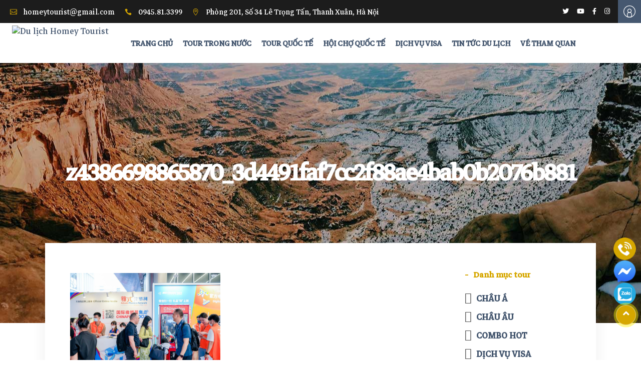

--- FILE ---
content_type: text/html; charset=UTF-8
request_url: https://homeytourist.com.vn/tour/chinaplas-2024-hoi-cho-trien-lam-nhua-va-cao-su-tai-thuong-hai/z4386698865870_3d4491faf7cc2f88ae4bab0b2076b881/
body_size: 21144
content:

<!DOCTYPE html>
<html lang="vi" class="no-js no-svg">

<head>
	<meta charset="UTF-8">
	<meta name="viewport" content="width=device-width, initial-scale=1">
	<link rel="profile" href="https://gmpg.org/xfn/11">
	<meta name="generator" content="Developed by ViVaWeb - HALINK CO.,LTD" />
	<link href="https://fonts.googleapis.com/css2?family=Markazi+Text&display=swap" rel="stylesheet">
	<link href="https://fonts.googleapis.com/css2?family=Dancing+Script:wght@500&display=swap" rel="stylesheet">
	<link href="https://fonts.googleapis.com/css2?family=Sriracha&display=swap" rel="stylesheet">
	<link href="https://cdnjs.cloudflare.com/ajax/libs/font-awesome/4.7.0/css/font-awesome.min.css" rel="stylesheet">
	<link rel="stylesheet" href="https://cdn.jsdelivr.net/npm/bootstrap@4.3.1/dist/css/bootstrap.min.css" integrity="" crossorigin="anonymous">
	<script src="https://code.jquery.com/jquery-3.2.1.slim.min.js" integrity="" crossorigin="anonymous"></script>
	<script src="https://cdn.jsdelivr.net/npm/popper.js@1.12.9/dist/umd/popper.min.js" integrity="" crossorigin="anonymous"></script>
	<script src="https://cdn.jsdelivr.net/npm/bootstrap@4.0.0/dist/js/bootstrap.min.js" integrity="l" crossorigin="anonymous"></script>
	<!-- 
font-family: 'Charmonman', cursive;
font-family: 'Dancing Script', cursive;
font-family: 'Pattaya', sans-serif;
font-family: 'Sriracha', cursive;
font-family: 'Charm', cursive;
font-family: 'Srisakdi', cursive;
-->
	<meta property="fb:app_id" content="5629978770454679" />
	<script>(function(html){html.className = html.className.replace(/\bno-js\b/,'js')})(document.documentElement);</script>
<meta name='robots' content='index, follow, max-image-preview:large, max-snippet:-1, max-video-preview:-1' />

	<!-- This site is optimized with the Yoast SEO plugin v19.14 - https://yoast.com/wordpress/plugins/seo/ -->
	<title>z4386698865870_3d4491faf7cc2f88ae4bab0b2076b881 - Du lịch Homey Tourist</title>
	<link rel="canonical" href="https://homeytourist.com.vn/tour/chinaplas-2024-hoi-cho-trien-lam-nhua-va-cao-su-tai-thuong-hai/z4386698865870_3d4491faf7cc2f88ae4bab0b2076b881/" />
	<meta property="og:locale" content="vi_VN" />
	<meta property="og:type" content="article" />
	<meta property="og:title" content="z4386698865870_3d4491faf7cc2f88ae4bab0b2076b881 - Du lịch Homey Tourist" />
	<meta property="og:url" content="https://homeytourist.com.vn/tour/chinaplas-2024-hoi-cho-trien-lam-nhua-va-cao-su-tai-thuong-hai/z4386698865870_3d4491faf7cc2f88ae4bab0b2076b881/" />
	<meta property="og:site_name" content="Du lịch Homey Tourist" />
	<meta property="og:image" content="https://homeytourist.com.vn/tour/chinaplas-2024-hoi-cho-trien-lam-nhua-va-cao-su-tai-thuong-hai/z4386698865870_3d4491faf7cc2f88ae4bab0b2076b881" />
	<meta property="og:image:width" content="1600" />
	<meta property="og:image:height" content="1067" />
	<meta property="og:image:type" content="image/jpeg" />
	<meta name="twitter:card" content="summary_large_image" />
	<script type="application/ld+json" class="yoast-schema-graph">{"@context":"https://schema.org","@graph":[{"@type":"WebPage","@id":"https://homeytourist.com.vn/tour/chinaplas-2024-hoi-cho-trien-lam-nhua-va-cao-su-tai-thuong-hai/z4386698865870_3d4491faf7cc2f88ae4bab0b2076b881/","url":"https://homeytourist.com.vn/tour/chinaplas-2024-hoi-cho-trien-lam-nhua-va-cao-su-tai-thuong-hai/z4386698865870_3d4491faf7cc2f88ae4bab0b2076b881/","name":"z4386698865870_3d4491faf7cc2f88ae4bab0b2076b881 - Du lịch Homey Tourist","isPartOf":{"@id":"https://homeytourist.com.vn/#website"},"primaryImageOfPage":{"@id":"https://homeytourist.com.vn/tour/chinaplas-2024-hoi-cho-trien-lam-nhua-va-cao-su-tai-thuong-hai/z4386698865870_3d4491faf7cc2f88ae4bab0b2076b881/#primaryimage"},"image":{"@id":"https://homeytourist.com.vn/tour/chinaplas-2024-hoi-cho-trien-lam-nhua-va-cao-su-tai-thuong-hai/z4386698865870_3d4491faf7cc2f88ae4bab0b2076b881/#primaryimage"},"thumbnailUrl":"https://homeytourist.com.vn/wp-content/uploads/2023/05/z4386698865870_3d4491faf7cc2f88ae4bab0b2076b881.jpg","datePublished":"2023-05-29T09:16:42+00:00","dateModified":"2023-05-29T09:16:42+00:00","breadcrumb":{"@id":"https://homeytourist.com.vn/tour/chinaplas-2024-hoi-cho-trien-lam-nhua-va-cao-su-tai-thuong-hai/z4386698865870_3d4491faf7cc2f88ae4bab0b2076b881/#breadcrumb"},"inLanguage":"vi","potentialAction":[{"@type":"ReadAction","target":["https://homeytourist.com.vn/tour/chinaplas-2024-hoi-cho-trien-lam-nhua-va-cao-su-tai-thuong-hai/z4386698865870_3d4491faf7cc2f88ae4bab0b2076b881/"]}]},{"@type":"ImageObject","inLanguage":"vi","@id":"https://homeytourist.com.vn/tour/chinaplas-2024-hoi-cho-trien-lam-nhua-va-cao-su-tai-thuong-hai/z4386698865870_3d4491faf7cc2f88ae4bab0b2076b881/#primaryimage","url":"https://homeytourist.com.vn/wp-content/uploads/2023/05/z4386698865870_3d4491faf7cc2f88ae4bab0b2076b881.jpg","contentUrl":"https://homeytourist.com.vn/wp-content/uploads/2023/05/z4386698865870_3d4491faf7cc2f88ae4bab0b2076b881.jpg","width":1600,"height":1067},{"@type":"BreadcrumbList","@id":"https://homeytourist.com.vn/tour/chinaplas-2024-hoi-cho-trien-lam-nhua-va-cao-su-tai-thuong-hai/z4386698865870_3d4491faf7cc2f88ae4bab0b2076b881/#breadcrumb","itemListElement":[{"@type":"ListItem","position":1,"name":"Home","item":"https://homeytourist.com.vn/"},{"@type":"ListItem","position":2,"name":"CHINAPLAS 2024 &#8211; Hội chợ triển lãm Nhựa và Cao su tại Thượng Hải","item":"https://homeytourist.com.vn/tour/chinaplas-2024-hoi-cho-trien-lam-nhua-va-cao-su-tai-thuong-hai/"},{"@type":"ListItem","position":3,"name":"z4386698865870_3d4491faf7cc2f88ae4bab0b2076b881"}]},{"@type":"WebSite","@id":"https://homeytourist.com.vn/#website","url":"https://homeytourist.com.vn/","name":"Du lịch Homey Tourist","description":"Warm up your trip","publisher":{"@id":"https://homeytourist.com.vn/#organization"},"potentialAction":[{"@type":"SearchAction","target":{"@type":"EntryPoint","urlTemplate":"https://homeytourist.com.vn/?s={search_term_string}"},"query-input":"required name=search_term_string"}],"inLanguage":"vi"},{"@type":"Organization","@id":"https://homeytourist.com.vn/#organization","name":"Du lịch Homey Tourist","url":"https://homeytourist.com.vn/","logo":{"@type":"ImageObject","inLanguage":"vi","@id":"https://homeytourist.com.vn/#/schema/logo/image/","url":"https://homeytourist.com.vn/wp-content/uploads/2023/08/cropped-logo-Copy.png","contentUrl":"https://homeytourist.com.vn/wp-content/uploads/2023/08/cropped-logo-Copy.png","width":582,"height":250,"caption":"Du lịch Homey Tourist"},"image":{"@id":"https://homeytourist.com.vn/#/schema/logo/image/"}}]}</script>
	<!-- / Yoast SEO plugin. -->


<script type='application/javascript'>console.log('PixelYourSite Free version 9.4.7.1');</script>
<link rel='dns-prefetch' href='//fonts.googleapis.com' />
<link href='https://fonts.gstatic.com' crossorigin rel='preconnect' />
<link rel="alternate" type="application/rss+xml" title="Dòng thông tin Du lịch Homey Tourist &raquo;" href="https://homeytourist.com.vn/feed/" />
<link rel="alternate" type="application/rss+xml" title="Dòng phản hồi Du lịch Homey Tourist &raquo;" href="https://homeytourist.com.vn/comments/feed/" />
<link rel="alternate" type="application/rss+xml" title="Du lịch Homey Tourist &raquo; z4386698865870_3d4491faf7cc2f88ae4bab0b2076b881 Dòng phản hồi" href="https://homeytourist.com.vn/tour/chinaplas-2024-hoi-cho-trien-lam-nhua-va-cao-su-tai-thuong-hai/z4386698865870_3d4491faf7cc2f88ae4bab0b2076b881/feed/" />
<script type="text/javascript">
window._wpemojiSettings = {"baseUrl":"https:\/\/s.w.org\/images\/core\/emoji\/14.0.0\/72x72\/","ext":".png","svgUrl":"https:\/\/s.w.org\/images\/core\/emoji\/14.0.0\/svg\/","svgExt":".svg","source":{"concatemoji":"https:\/\/homeytourist.com.vn\/wp-includes\/js\/wp-emoji-release.min.js?ver=6.1.1"}};
/*! This file is auto-generated */
!function(e,a,t){var n,r,o,i=a.createElement("canvas"),p=i.getContext&&i.getContext("2d");function s(e,t){var a=String.fromCharCode,e=(p.clearRect(0,0,i.width,i.height),p.fillText(a.apply(this,e),0,0),i.toDataURL());return p.clearRect(0,0,i.width,i.height),p.fillText(a.apply(this,t),0,0),e===i.toDataURL()}function c(e){var t=a.createElement("script");t.src=e,t.defer=t.type="text/javascript",a.getElementsByTagName("head")[0].appendChild(t)}for(o=Array("flag","emoji"),t.supports={everything:!0,everythingExceptFlag:!0},r=0;r<o.length;r++)t.supports[o[r]]=function(e){if(p&&p.fillText)switch(p.textBaseline="top",p.font="600 32px Arial",e){case"flag":return s([127987,65039,8205,9895,65039],[127987,65039,8203,9895,65039])?!1:!s([55356,56826,55356,56819],[55356,56826,8203,55356,56819])&&!s([55356,57332,56128,56423,56128,56418,56128,56421,56128,56430,56128,56423,56128,56447],[55356,57332,8203,56128,56423,8203,56128,56418,8203,56128,56421,8203,56128,56430,8203,56128,56423,8203,56128,56447]);case"emoji":return!s([129777,127995,8205,129778,127999],[129777,127995,8203,129778,127999])}return!1}(o[r]),t.supports.everything=t.supports.everything&&t.supports[o[r]],"flag"!==o[r]&&(t.supports.everythingExceptFlag=t.supports.everythingExceptFlag&&t.supports[o[r]]);t.supports.everythingExceptFlag=t.supports.everythingExceptFlag&&!t.supports.flag,t.DOMReady=!1,t.readyCallback=function(){t.DOMReady=!0},t.supports.everything||(n=function(){t.readyCallback()},a.addEventListener?(a.addEventListener("DOMContentLoaded",n,!1),e.addEventListener("load",n,!1)):(e.attachEvent("onload",n),a.attachEvent("onreadystatechange",function(){"complete"===a.readyState&&t.readyCallback()})),(e=t.source||{}).concatemoji?c(e.concatemoji):e.wpemoji&&e.twemoji&&(c(e.twemoji),c(e.wpemoji)))}(window,document,window._wpemojiSettings);
</script>
<style type="text/css">
img.wp-smiley,
img.emoji {
	display: inline !important;
	border: none !important;
	box-shadow: none !important;
	height: 1em !important;
	width: 1em !important;
	margin: 0 0.07em !important;
	vertical-align: -0.1em !important;
	background: none !important;
	padding: 0 !important;
}
</style>
	<link rel='stylesheet' id='wp-block-library-css' href='https://homeytourist.com.vn/wp-includes/css/dist/block-library/style.min.css?ver=6.1.1' type='text/css' media='all' />
<link rel='stylesheet' id='wc-block-vendors-style-css' href='https://homeytourist.com.vn/wp-content/plugins/woocommerce/packages/woocommerce-blocks/build/vendors-style.css?ver=3.1.0' type='text/css' media='all' />
<link rel='stylesheet' id='wc-block-style-css' href='https://homeytourist.com.vn/wp-content/plugins/woocommerce/packages/woocommerce-blocks/build/style.css?ver=3.1.0' type='text/css' media='all' />
<link rel='stylesheet' id='classic-theme-styles-css' href='https://homeytourist.com.vn/wp-includes/css/classic-themes.min.css?ver=1' type='text/css' media='all' />
<style id='global-styles-inline-css' type='text/css'>
body{--wp--preset--color--black: #000000;--wp--preset--color--cyan-bluish-gray: #abb8c3;--wp--preset--color--white: #ffffff;--wp--preset--color--pale-pink: #f78da7;--wp--preset--color--vivid-red: #cf2e2e;--wp--preset--color--luminous-vivid-orange: #ff6900;--wp--preset--color--luminous-vivid-amber: #fcb900;--wp--preset--color--light-green-cyan: #7bdcb5;--wp--preset--color--vivid-green-cyan: #00d084;--wp--preset--color--pale-cyan-blue: #8ed1fc;--wp--preset--color--vivid-cyan-blue: #0693e3;--wp--preset--color--vivid-purple: #9b51e0;--wp--preset--gradient--vivid-cyan-blue-to-vivid-purple: linear-gradient(135deg,rgba(6,147,227,1) 0%,rgb(155,81,224) 100%);--wp--preset--gradient--light-green-cyan-to-vivid-green-cyan: linear-gradient(135deg,rgb(122,220,180) 0%,rgb(0,208,130) 100%);--wp--preset--gradient--luminous-vivid-amber-to-luminous-vivid-orange: linear-gradient(135deg,rgba(252,185,0,1) 0%,rgba(255,105,0,1) 100%);--wp--preset--gradient--luminous-vivid-orange-to-vivid-red: linear-gradient(135deg,rgba(255,105,0,1) 0%,rgb(207,46,46) 100%);--wp--preset--gradient--very-light-gray-to-cyan-bluish-gray: linear-gradient(135deg,rgb(238,238,238) 0%,rgb(169,184,195) 100%);--wp--preset--gradient--cool-to-warm-spectrum: linear-gradient(135deg,rgb(74,234,220) 0%,rgb(151,120,209) 20%,rgb(207,42,186) 40%,rgb(238,44,130) 60%,rgb(251,105,98) 80%,rgb(254,248,76) 100%);--wp--preset--gradient--blush-light-purple: linear-gradient(135deg,rgb(255,206,236) 0%,rgb(152,150,240) 100%);--wp--preset--gradient--blush-bordeaux: linear-gradient(135deg,rgb(254,205,165) 0%,rgb(254,45,45) 50%,rgb(107,0,62) 100%);--wp--preset--gradient--luminous-dusk: linear-gradient(135deg,rgb(255,203,112) 0%,rgb(199,81,192) 50%,rgb(65,88,208) 100%);--wp--preset--gradient--pale-ocean: linear-gradient(135deg,rgb(255,245,203) 0%,rgb(182,227,212) 50%,rgb(51,167,181) 100%);--wp--preset--gradient--electric-grass: linear-gradient(135deg,rgb(202,248,128) 0%,rgb(113,206,126) 100%);--wp--preset--gradient--midnight: linear-gradient(135deg,rgb(2,3,129) 0%,rgb(40,116,252) 100%);--wp--preset--duotone--dark-grayscale: url('#wp-duotone-dark-grayscale');--wp--preset--duotone--grayscale: url('#wp-duotone-grayscale');--wp--preset--duotone--purple-yellow: url('#wp-duotone-purple-yellow');--wp--preset--duotone--blue-red: url('#wp-duotone-blue-red');--wp--preset--duotone--midnight: url('#wp-duotone-midnight');--wp--preset--duotone--magenta-yellow: url('#wp-duotone-magenta-yellow');--wp--preset--duotone--purple-green: url('#wp-duotone-purple-green');--wp--preset--duotone--blue-orange: url('#wp-duotone-blue-orange');--wp--preset--font-size--small: 13px;--wp--preset--font-size--medium: 20px;--wp--preset--font-size--large: 36px;--wp--preset--font-size--x-large: 42px;--wp--preset--spacing--20: 0.44rem;--wp--preset--spacing--30: 0.67rem;--wp--preset--spacing--40: 1rem;--wp--preset--spacing--50: 1.5rem;--wp--preset--spacing--60: 2.25rem;--wp--preset--spacing--70: 3.38rem;--wp--preset--spacing--80: 5.06rem;}:where(.is-layout-flex){gap: 0.5em;}body .is-layout-flow > .alignleft{float: left;margin-inline-start: 0;margin-inline-end: 2em;}body .is-layout-flow > .alignright{float: right;margin-inline-start: 2em;margin-inline-end: 0;}body .is-layout-flow > .aligncenter{margin-left: auto !important;margin-right: auto !important;}body .is-layout-constrained > .alignleft{float: left;margin-inline-start: 0;margin-inline-end: 2em;}body .is-layout-constrained > .alignright{float: right;margin-inline-start: 2em;margin-inline-end: 0;}body .is-layout-constrained > .aligncenter{margin-left: auto !important;margin-right: auto !important;}body .is-layout-constrained > :where(:not(.alignleft):not(.alignright):not(.alignfull)){max-width: var(--wp--style--global--content-size);margin-left: auto !important;margin-right: auto !important;}body .is-layout-constrained > .alignwide{max-width: var(--wp--style--global--wide-size);}body .is-layout-flex{display: flex;}body .is-layout-flex{flex-wrap: wrap;align-items: center;}body .is-layout-flex > *{margin: 0;}:where(.wp-block-columns.is-layout-flex){gap: 2em;}.has-black-color{color: var(--wp--preset--color--black) !important;}.has-cyan-bluish-gray-color{color: var(--wp--preset--color--cyan-bluish-gray) !important;}.has-white-color{color: var(--wp--preset--color--white) !important;}.has-pale-pink-color{color: var(--wp--preset--color--pale-pink) !important;}.has-vivid-red-color{color: var(--wp--preset--color--vivid-red) !important;}.has-luminous-vivid-orange-color{color: var(--wp--preset--color--luminous-vivid-orange) !important;}.has-luminous-vivid-amber-color{color: var(--wp--preset--color--luminous-vivid-amber) !important;}.has-light-green-cyan-color{color: var(--wp--preset--color--light-green-cyan) !important;}.has-vivid-green-cyan-color{color: var(--wp--preset--color--vivid-green-cyan) !important;}.has-pale-cyan-blue-color{color: var(--wp--preset--color--pale-cyan-blue) !important;}.has-vivid-cyan-blue-color{color: var(--wp--preset--color--vivid-cyan-blue) !important;}.has-vivid-purple-color{color: var(--wp--preset--color--vivid-purple) !important;}.has-black-background-color{background-color: var(--wp--preset--color--black) !important;}.has-cyan-bluish-gray-background-color{background-color: var(--wp--preset--color--cyan-bluish-gray) !important;}.has-white-background-color{background-color: var(--wp--preset--color--white) !important;}.has-pale-pink-background-color{background-color: var(--wp--preset--color--pale-pink) !important;}.has-vivid-red-background-color{background-color: var(--wp--preset--color--vivid-red) !important;}.has-luminous-vivid-orange-background-color{background-color: var(--wp--preset--color--luminous-vivid-orange) !important;}.has-luminous-vivid-amber-background-color{background-color: var(--wp--preset--color--luminous-vivid-amber) !important;}.has-light-green-cyan-background-color{background-color: var(--wp--preset--color--light-green-cyan) !important;}.has-vivid-green-cyan-background-color{background-color: var(--wp--preset--color--vivid-green-cyan) !important;}.has-pale-cyan-blue-background-color{background-color: var(--wp--preset--color--pale-cyan-blue) !important;}.has-vivid-cyan-blue-background-color{background-color: var(--wp--preset--color--vivid-cyan-blue) !important;}.has-vivid-purple-background-color{background-color: var(--wp--preset--color--vivid-purple) !important;}.has-black-border-color{border-color: var(--wp--preset--color--black) !important;}.has-cyan-bluish-gray-border-color{border-color: var(--wp--preset--color--cyan-bluish-gray) !important;}.has-white-border-color{border-color: var(--wp--preset--color--white) !important;}.has-pale-pink-border-color{border-color: var(--wp--preset--color--pale-pink) !important;}.has-vivid-red-border-color{border-color: var(--wp--preset--color--vivid-red) !important;}.has-luminous-vivid-orange-border-color{border-color: var(--wp--preset--color--luminous-vivid-orange) !important;}.has-luminous-vivid-amber-border-color{border-color: var(--wp--preset--color--luminous-vivid-amber) !important;}.has-light-green-cyan-border-color{border-color: var(--wp--preset--color--light-green-cyan) !important;}.has-vivid-green-cyan-border-color{border-color: var(--wp--preset--color--vivid-green-cyan) !important;}.has-pale-cyan-blue-border-color{border-color: var(--wp--preset--color--pale-cyan-blue) !important;}.has-vivid-cyan-blue-border-color{border-color: var(--wp--preset--color--vivid-cyan-blue) !important;}.has-vivid-purple-border-color{border-color: var(--wp--preset--color--vivid-purple) !important;}.has-vivid-cyan-blue-to-vivid-purple-gradient-background{background: var(--wp--preset--gradient--vivid-cyan-blue-to-vivid-purple) !important;}.has-light-green-cyan-to-vivid-green-cyan-gradient-background{background: var(--wp--preset--gradient--light-green-cyan-to-vivid-green-cyan) !important;}.has-luminous-vivid-amber-to-luminous-vivid-orange-gradient-background{background: var(--wp--preset--gradient--luminous-vivid-amber-to-luminous-vivid-orange) !important;}.has-luminous-vivid-orange-to-vivid-red-gradient-background{background: var(--wp--preset--gradient--luminous-vivid-orange-to-vivid-red) !important;}.has-very-light-gray-to-cyan-bluish-gray-gradient-background{background: var(--wp--preset--gradient--very-light-gray-to-cyan-bluish-gray) !important;}.has-cool-to-warm-spectrum-gradient-background{background: var(--wp--preset--gradient--cool-to-warm-spectrum) !important;}.has-blush-light-purple-gradient-background{background: var(--wp--preset--gradient--blush-light-purple) !important;}.has-blush-bordeaux-gradient-background{background: var(--wp--preset--gradient--blush-bordeaux) !important;}.has-luminous-dusk-gradient-background{background: var(--wp--preset--gradient--luminous-dusk) !important;}.has-pale-ocean-gradient-background{background: var(--wp--preset--gradient--pale-ocean) !important;}.has-electric-grass-gradient-background{background: var(--wp--preset--gradient--electric-grass) !important;}.has-midnight-gradient-background{background: var(--wp--preset--gradient--midnight) !important;}.has-small-font-size{font-size: var(--wp--preset--font-size--small) !important;}.has-medium-font-size{font-size: var(--wp--preset--font-size--medium) !important;}.has-large-font-size{font-size: var(--wp--preset--font-size--large) !important;}.has-x-large-font-size{font-size: var(--wp--preset--font-size--x-large) !important;}
.wp-block-navigation a:where(:not(.wp-element-button)){color: inherit;}
:where(.wp-block-columns.is-layout-flex){gap: 2em;}
.wp-block-pullquote{font-size: 1.5em;line-height: 1.6;}
</style>
<link rel='stylesheet' id='contact-form-7-css' href='https://homeytourist.com.vn/wp-content/plugins/contact-form-7/includes/css/styles.css?ver=5.7.3' type='text/css' media='all' />
<link rel='stylesheet' id='woocommerce-layout-css' href='https://homeytourist.com.vn/wp-content/plugins/woocommerce/assets/css/woocommerce-layout.css?ver=4.5.0' type='text/css' media='all' />
<link rel='stylesheet' id='woocommerce-smallscreen-css' href='https://homeytourist.com.vn/wp-content/plugins/woocommerce/assets/css/woocommerce-smallscreen.css?ver=4.5.0' type='text/css' media='only screen and (max-width: 768px)' />
<link rel='stylesheet' id='woocommerce-general-css' href='https://homeytourist.com.vn/wp-content/plugins/woocommerce/assets/css/woocommerce.css?ver=4.5.0' type='text/css' media='all' />
<style id='woocommerce-inline-inline-css' type='text/css'>
.woocommerce form .form-row .required { visibility: visible; }
</style>
<link rel='stylesheet' id='twentyseventeen-fonts-css' href='https://fonts.googleapis.com/css?family=Poppins%3A100%2C100i%2C200%2C200i%2C300%2C300i%2C400%2C400i%2C500%2C500i%2C600%2C600i%2C700%2C700i%2C800%2C800i%2C900%2C900i&#038;subset=latin%2Clatin-ext' type='text/css' media='all' />
<link rel='stylesheet' id='twentyseventeen-style-css' href='https://homeytourist.com.vn/wp-content/themes/halink.dl08/style.css?ver=6.1.1' type='text/css' media='all' />
<!--[if lt IE 9]>
<link rel='stylesheet' id='twentyseventeen-ie8-css' href='https://homeytourist.com.vn/wp-content/themes/halink.dl08/assets/css/ie8.css?ver=1.0' type='text/css' media='all' />
<![endif]-->
<link rel='stylesheet' id='halink.vn_animate.css-css' href='https://homeytourist.com.vn/wp-content/themes/halink.dl08/dev/enqueue/js/wow/css/animate.css?ver=1.0' type='text/css' media='all' />
<link rel='stylesheet' id='halink.vn_slick.css-css' href='https://homeytourist.com.vn/wp-content/themes/halink.dl08/dev/enqueue/js/slick/slick.css?ver=1.8.1' type='text/css' media='all' />
<link rel='stylesheet' id='halink.vn_slick-theme.css-css' href='https://homeytourist.com.vn/wp-content/themes/halink.dl08/dev/enqueue/js/slick/slick-theme.css?ver=1.8.1' type='text/css' media='all' />
<link rel='stylesheet' id='animate.css-css' href='https://homeytourist.com.vn/wp-content/themes/halink.dl08/dev/enqueue/js/OwlCarousel2-2.3.4/dist/assets/animate.css?ver=2.3.4' type='text/css' media='all' />
<link rel='stylesheet' id='owl.carousel.min.css-css' href='https://homeytourist.com.vn/wp-content/themes/halink.dl08/dev/enqueue/js/OwlCarousel2-2.3.4/dist/assets/owl.carousel.min.css?ver=2.3.4' type='text/css' media='all' />
<link rel='stylesheet' id='owl.theme.default.min.css-css' href='https://homeytourist.com.vn/wp-content/themes/halink.dl08/dev/enqueue/js/OwlCarousel2-2.3.4/dist/assets/owl.theme.default.min.css?ver=2.3.4' type='text/css' media='all' />
<link rel='stylesheet' id='halink.vn_jquery.fancybox.min.css-css' href='https://homeytourist.com.vn/wp-content/themes/halink.dl08/dev/enqueue/js/fancybox/dist/jquery.fancybox.min.css?ver=1.8.1' type='text/css' media='all' />
<link rel='stylesheet' id='halink.vn_1cp-membership.min.css-css' href='https://homeytourist.com.vn/wp-content/themes/halink.dl08/dev/enqueue/css/1cp-membership.min.css?ver=1.0' type='text/css' media='all' />
<link rel='stylesheet' id='halink.vn_2cp-membership-responsive.min.css-css' href='https://homeytourist.com.vn/wp-content/themes/halink.dl08/dev/enqueue/css/2cp-membership-responsive.min.css?ver=1.0' type='text/css' media='all' />
<link rel='stylesheet' id='halink.vn_3cp-modules.min.css-css' href='https://homeytourist.com.vn/wp-content/themes/halink.dl08/dev/enqueue/css/3cp-modules.min.css?ver=1.0' type='text/css' media='all' />
<link rel='stylesheet' id='halink.vn_4cp-tours.min.css-css' href='https://homeytourist.com.vn/wp-content/themes/halink.dl08/dev/enqueue/css/4cp-tours.min.css?ver=1.0' type='text/css' media='all' />
<link rel='stylesheet' id='halink.vn_5cp-modules-responsive.min.css-css' href='https://homeytourist.com.vn/wp-content/themes/halink.dl08/dev/enqueue/css/5cp-modules-responsive.min.css?ver=1.0' type='text/css' media='all' />
<link rel='stylesheet' id='halink.vn_6cp-tours-responsive.min.css-css' href='https://homeytourist.com.vn/wp-content/themes/halink.dl08/dev/enqueue/css/6cp-tours-responsive.min.css?ver=1.0' type='text/css' media='all' />
<link rel='stylesheet' id='halink.vn_7cp-nouislider.min.css-css' href='https://homeytourist.com.vn/wp-content/themes/halink.dl08/dev/enqueue/css/7cp-nouislider.min.css?ver=1.0' type='text/css' media='all' />
<link rel='stylesheet' id='halink.vn_8cp-style_dynamic.css-css' href='https://homeytourist.com.vn/wp-content/themes/halink.dl08/dev/enqueue/css/8cp-style_dynamic.css?ver=1.0' type='text/css' media='all' />
<link rel='stylesheet' id='halink.vn_9cp-style_dynamic_responsive.css-css' href='https://homeytourist.com.vn/wp-content/themes/halink.dl08/dev/enqueue/css/9cp-style_dynamic_responsive.css?ver=1.0' type='text/css' media='all' />
<link rel='stylesheet' id='halink.vn_10cp-woocommerce.min.css-css' href='https://homeytourist.com.vn/wp-content/themes/halink.dl08/dev/enqueue/css/10cp-woocommerce.min.css?ver=1.0' type='text/css' media='all' />
<link rel='stylesheet' id='halink.vn_11cp-woocommerce-responsive.min.css-css' href='https://homeytourist.com.vn/wp-content/themes/halink.dl08/dev/enqueue/css/11cp-woocommerce-responsive.min.css?ver=1.0' type='text/css' media='all' />
<link rel='stylesheet' id='halink.vn_12cp-js_composer.min.css-css' href='https://homeytourist.com.vn/wp-content/themes/halink.dl08/dev/enqueue/css/12cp-js_composer.min.css?ver=1.0' type='text/css' media='all' />
<link rel='stylesheet' id='halink.vn_dripicons/dripicons.css-css' href='https://homeytourist.com.vn/wp-content/themes/halink.dl08/dev/enqueue/css/dripicons/dripicons.css?ver=1.0' type='text/css' media='all' />
<link rel='stylesheet' id='halink.vn_elegant-icons/style.min.css-css' href='https://homeytourist.com.vn/wp-content/themes/halink.dl08/dev/enqueue/css/elegant-icons/style.min.css?ver=1.0' type='text/css' media='all' />
<link rel='stylesheet' id='halink.vn_font-awesome-5.11.2/css/fontawesome.min.css-css' href='https://homeytourist.com.vn/wp-content/themes/halink.dl08/dev/enqueue/css/font-awesome-5.11.2/css/fontawesome.min.css?ver=1.0' type='text/css' media='all' />
<link rel='stylesheet' id='halink.vn_font-awesome-5.11.2/css/brands.min.css-css' href='https://homeytourist.com.vn/wp-content/themes/halink.dl08/dev/enqueue/css/font-awesome-5.11.2/css/brands.min.css?ver=1.0' type='text/css' media='all' />
<link rel='stylesheet' id='halink.vn_font-awesome-5.11.2/css/solid.min.css-css' href='https://homeytourist.com.vn/wp-content/themes/halink.dl08/dev/enqueue/css/font-awesome-5.11.2/css/solid.min.css?ver=1.0' type='text/css' media='all' />
<link rel='stylesheet' id='halink.vn_ionicons/ionicons.min.css-css' href='https://homeytourist.com.vn/wp-content/themes/halink.dl08/dev/enqueue/css/ionicons/ionicons.min.css?ver=1.0' type='text/css' media='all' />
<link rel='stylesheet' id='halink.vn_linea-icons/style.css-css' href='https://homeytourist.com.vn/wp-content/themes/halink.dl08/dev/enqueue/css/linea-icons/style.css?ver=1.0' type='text/css' media='all' />
<link rel='stylesheet' id='halink.vn_simple-line-icons/simple-line-icons.css-css' href='https://homeytourist.com.vn/wp-content/themes/halink.dl08/dev/enqueue/css/simple-line-icons/simple-line-icons.css?ver=1.0' type='text/css' media='all' />
<link rel='stylesheet' id='halink.vn_effect-circle.css-css' href='https://homeytourist.com.vn/wp-content/themes/halink.dl08/dev/enqueue/css/effect-circle.css?ver=1.0' type='text/css' media='all' />
<link rel='stylesheet' id='halink.vn_custom.css-css' href='https://homeytourist.com.vn/wp-content/themes/halink.dl08/dev/enqueue/css/custom.css?ver=1.0' type='text/css' media='all' />
<link rel='stylesheet' id='halink.vn_responsive.css-css' href='https://homeytourist.com.vn/wp-content/themes/halink.dl08/dev/enqueue/css/responsive.css?ver=1.0' type='text/css' media='all' />
<link rel='stylesheet' id='wpdreams-asl-basic-css' href='https://homeytourist.com.vn/wp-content/plugins/ajax-search-lite/css/style.basic.css?ver=4.11' type='text/css' media='all' />
<link rel='stylesheet' id='wpdreams-ajaxsearchlite-css' href='https://homeytourist.com.vn/wp-content/plugins/ajax-search-lite/css/style-simple-grey.css?ver=4.11' type='text/css' media='all' />
<script type='text/javascript' src='https://homeytourist.com.vn/wp-includes/js/jquery/jquery.min.js?ver=3.6.1' id='jquery-core-js'></script>
<script type='text/javascript' src='https://homeytourist.com.vn/wp-includes/js/jquery/jquery-migrate.min.js?ver=3.3.2' id='jquery-migrate-js'></script>
<!--[if lt IE 9]>
<script type='text/javascript' src='https://homeytourist.com.vn/wp-content/themes/halink.dl08/assets/js/html5.js?ver=3.7.3' id='html5-js'></script>
<![endif]-->
<script type='text/javascript' src='https://homeytourist.com.vn/wp-content/plugins/pixelyoursite/dist/scripts/jquery.bind-first-0.2.3.min.js?ver=6.1.1' id='jquery-bind-first-js'></script>
<script type='text/javascript' src='https://homeytourist.com.vn/wp-content/plugins/pixelyoursite/dist/scripts/js.cookie-2.1.3.min.js?ver=2.1.3' id='js-cookie-pys-js'></script>
<script type='text/javascript' id='pys-js-extra'>
/* <![CDATA[ */
var pysOptions = {"staticEvents":{"facebook":{"init_event":[{"delay":0,"type":"static","name":"PageView","pixelIds":["1969718176733889"],"eventID":"be112b06-0098-481e-bc8c-79efa9732574","params":{"page_title":"z4386698865870_3d4491faf7cc2f88ae4bab0b2076b881","post_type":"attachment","post_id":2612,"plugin":"PixelYourSite","user_role":"guest","event_url":"homeytourist.com.vn\/tour\/chinaplas-2024-hoi-cho-trien-lam-nhua-va-cao-su-tai-thuong-hai\/z4386698865870_3d4491faf7cc2f88ae4bab0b2076b881\/"},"e_id":"init_event","ids":[],"hasTimeWindow":false,"timeWindow":0,"woo_order":"","edd_order":""}]}},"dynamicEvents":[],"triggerEvents":[],"triggerEventTypes":[],"facebook":{"pixelIds":["1969718176733889"],"advancedMatching":[],"advancedMatchingEnabled":true,"removeMetadata":false,"contentParams":{"post_type":"attachment","post_id":2612,"content_name":"z4386698865870_3d4491faf7cc2f88ae4bab0b2076b881","tags":"","categories":[]},"commentEventEnabled":true,"wooVariableAsSimple":false,"downloadEnabled":true,"formEventEnabled":true,"serverApiEnabled":true,"wooCRSendFromServer":false,"send_external_id":null},"debug":"","siteUrl":"https:\/\/homeytourist.com.vn","ajaxUrl":"https:\/\/homeytourist.com.vn\/wp-admin\/admin-ajax.php","ajax_event":"703c9247dc","enable_remove_download_url_param":"1","cookie_duration":"7","last_visit_duration":"60","enable_success_send_form":"","ajaxForServerEvent":"1","send_external_id":"1","external_id_expire":"180","gdpr":{"ajax_enabled":false,"all_disabled_by_api":false,"facebook_disabled_by_api":false,"analytics_disabled_by_api":false,"google_ads_disabled_by_api":false,"pinterest_disabled_by_api":false,"bing_disabled_by_api":false,"externalID_disabled_by_api":false,"facebook_prior_consent_enabled":true,"analytics_prior_consent_enabled":true,"google_ads_prior_consent_enabled":null,"pinterest_prior_consent_enabled":true,"bing_prior_consent_enabled":true,"cookiebot_integration_enabled":false,"cookiebot_facebook_consent_category":"marketing","cookiebot_analytics_consent_category":"statistics","cookiebot_tiktok_consent_category":"marketing","cookiebot_google_ads_consent_category":null,"cookiebot_pinterest_consent_category":"marketing","cookiebot_bing_consent_category":"marketing","consent_magic_integration_enabled":false,"real_cookie_banner_integration_enabled":false,"cookie_notice_integration_enabled":false,"cookie_law_info_integration_enabled":false},"cookie":{"disabled_all_cookie":false,"disabled_advanced_form_data_cookie":false,"disabled_landing_page_cookie":false,"disabled_first_visit_cookie":false,"disabled_trafficsource_cookie":false,"disabled_utmTerms_cookie":false,"disabled_utmId_cookie":false},"woo":{"enabled":true,"enabled_save_data_to_orders":true,"addToCartOnButtonEnabled":true,"addToCartOnButtonValueEnabled":true,"addToCartOnButtonValueOption":"price","singleProductId":null,"removeFromCartSelector":"form.woocommerce-cart-form .remove","addToCartCatchMethod":"add_cart_hook","is_order_received_page":false,"containOrderId":false},"edd":{"enabled":false}};
/* ]]> */
</script>
<script type='text/javascript' src='https://homeytourist.com.vn/wp-content/plugins/pixelyoursite/dist/scripts/public.js?ver=9.4.7.1' id='pys-js'></script>
<link rel="https://api.w.org/" href="https://homeytourist.com.vn/wp-json/" /><link rel="alternate" type="application/json" href="https://homeytourist.com.vn/wp-json/wp/v2/media/2612" /><link rel="EditURI" type="application/rsd+xml" title="RSD" href="https://homeytourist.com.vn/xmlrpc.php?rsd" />
<link rel="wlwmanifest" type="application/wlwmanifest+xml" href="https://homeytourist.com.vn/wp-includes/wlwmanifest.xml" />
<meta name="generator" content="WordPress 6.1.1" />
<meta name="generator" content="WooCommerce 4.5.0" />
<link rel='shortlink' href='https://homeytourist.com.vn/?p=2612' />
<link rel="alternate" type="application/json+oembed" href="https://homeytourist.com.vn/wp-json/oembed/1.0/embed?url=https%3A%2F%2Fhomeytourist.com.vn%2Ftour%2Fchinaplas-2024-hoi-cho-trien-lam-nhua-va-cao-su-tai-thuong-hai%2Fz4386698865870_3d4491faf7cc2f88ae4bab0b2076b881%2F" />
<link rel="alternate" type="text/xml+oembed" href="https://homeytourist.com.vn/wp-json/oembed/1.0/embed?url=https%3A%2F%2Fhomeytourist.com.vn%2Ftour%2Fchinaplas-2024-hoi-cho-trien-lam-nhua-va-cao-su-tai-thuong-hai%2Fz4386698865870_3d4491faf7cc2f88ae4bab0b2076b881%2F&#038;format=xml" />
<meta name="facebook-domain-verification" content="9cbpt6w9m70ndvjk8fqncdr1unzp51" />	<noscript><style>.woocommerce-product-gallery{ opacity: 1 !important; }</style></noscript>
					<link rel="preconnect" href="https://fonts.gstatic.com" crossorigin />
				<link rel="preload" as="style" href="//fonts.googleapis.com/css?family=Open+Sans&display=swap" />
				<link rel="stylesheet" href="//fonts.googleapis.com/css?family=Open+Sans&display=swap" media="all" />
				                <style>
                    
					div[id*='ajaxsearchlitesettings'].searchsettings .asl_option_inner label {
						font-size: 0px !important;
						color: rgba(0, 0, 0, 0);
					}
					div[id*='ajaxsearchlitesettings'].searchsettings .asl_option_inner label:after {
						font-size: 11px !important;
						position: absolute;
						top: 0;
						left: 0;
						z-index: 1;
					}
					.asl_w_container {
						width: 100%;
						margin: 0px 0px 0px 0px;
						min-width: 200px;
					}
					div[id*='ajaxsearchlite'].asl_m {
						width: 100%;
					}
					div[id*='ajaxsearchliteres'].wpdreams_asl_results div.resdrg span.highlighted {
						font-weight: bold;
						color: rgba(217, 49, 43, 1);
						background-color: rgba(238, 238, 238, 1);
					}
					div[id*='ajaxsearchliteres'].wpdreams_asl_results .results img.asl_image {
						width: 70px;
						height: 70px;
						object-fit: cover;
					}
					div.asl_r .results {
						max-height: none;
					}
				
						div.asl_r.asl_w.vertical .results .item::after {
							display: block;
							position: absolute;
							bottom: 0;
							content: '';
							height: 1px;
							width: 100%;
							background: #D8D8D8;
						}
						div.asl_r.asl_w.vertical .results .item.asl_last_item::after {
							display: none;
						}
					                </style>
                <style type="text/css">.wpgs-for .slick-arrow::before,.wpgs-nav .slick-prev::before, .wpgs-nav .slick-next::before{color:#000;}.fancybox-bg{background-color:rgba(10,0,0,0.75);}.fancybox-caption,.fancybox-infobar{color:#fff;}.wpgs-nav .slick-slide{border-color:transparent}.wpgs-nav .slick-current{border-color:#000}</style><link rel="icon" href="https://homeytourist.com.vn/wp-content/uploads/2023/08/cropped-Yellow-Illustration-Food-Logo-5-32x32.png" sizes="32x32" />
<link rel="icon" href="https://homeytourist.com.vn/wp-content/uploads/2023/08/cropped-Yellow-Illustration-Food-Logo-5-192x192.png" sizes="192x192" />
<link rel="apple-touch-icon" href="https://homeytourist.com.vn/wp-content/uploads/2023/08/cropped-Yellow-Illustration-Food-Logo-5-180x180.png" />
<meta name="msapplication-TileImage" content="https://homeytourist.com.vn/wp-content/uploads/2023/08/cropped-Yellow-Illustration-Food-Logo-5-270x270.png" />
</head>

<script async defer crossorigin="anonymous" src="https://connect.facebook.net/vi_VN/sdk.js#xfbml=1&version=v15.0&appId=5629978770454679&autoLogAppEvents=1" nonce="6Ea02YBz"></script>





<body data-rsssl=1 class="attachment attachment-template-default single single-attachment postid-2612 attachmentid-2612 attachment-jpeg wp-custom-logo qodef-search-fade page-template-search-tour-item-template qodef-page-content-is-boxed qodef-content-overlapping theme-halink.dl08 woocommerce-no-js has-header-image has-sidebar colors-light">

	</div>
	<div id="halink_vn_page">
		<div id="halink_vn_content" class="qodef-wrapper">
			<div class="qodef-wrapper-inner">
				<div id="halink_vn_header">
					<div class="qodef-top-bar">
    <div class="qodef-vertical-align-containers">
        <div class="qodef-position-left">
            <div class="qodef-position-left-inner"> 
                <a class="qodef-icon-widget-holder" href="mailto:homeytourist@gmail.com" style="margin: 0 20px 0 0"> 
                    <span class="qodef-icon-element icon_mail_alt" style="font-size: 14px"></span> 
                    <span class="qodef-icon-text ">homeytourist@gmail.com</span> 
                </a> 
                <a class="qodef-icon-widget-holder" href="tel:0945.81.3399" style="margin: 0 20px 0 0"> 
                    <span class="qodef-icon-element icon_phone" style="font-size: 14px"></span> 
                    <span class="qodef-icon-text ">0945.81.3399</span> 
                </a> 
                <a class="qodef-icon-widget-holder" href="#" style="margin: 0 20px 0 0"> 
                	<span class="qodef-icon-element icon_pin_alt" style="font-size: 14px"></span> 
                    <span class="qodef-icon-text ">Phòng 201, Số 34 Lê Trọng Tấn, Thanh Xuân, Hà Nội</span> 
               	</a> 
            </div>
        </div>
    
        <div class="qodef-position-right">
            <div class="qodef-position-right-inner"> 
            	            	<a class="qodef-social-icon-widget-holder qodef-icon-has-hover" href="https://twitter.com/HomeyTourist" target="_blank">			
                	<span class="qodef-social-icon-widget fab fa-twitter"></span> 
                </a> 
                <a class="qodef-social-icon-widget-holder qodef-icon-has-hover" href="https://www.youtube.com/channel/UC3q27WKnZehdUvWfpo7PtcQ/featured?view_as=subscriber" target="_blank">
                	<span class="qodef-social-icon-widget fab fa-youtube"></span> 
                </a> 
                <a class="qodef-social-icon-widget-holder qodef-icon-has-hover" href="https://www.facebook.com/homeytourist" target="_blank">
                	<span class="qodef-social-icon-widget fab fa-facebook-f"></span> 
               	</a> 
                <a class="qodef-social-icon-widget-holder qodef-icon-has-hover" href="https://www.instagram.com/homey_tourist/" target="_blank"> 							
                	<span class="qodef-social-icon-widget fab fa-instagram"></span> 
                </a>
                
                
                <div class="widget qodef-login-register-widget qodef-user-not-logged-in">
                    <a href="https://homeytourist.com.vn/tai-khoan/" class="qodef-login-opener"> 
						<svg version="1.1" x="0px" y="0px" viewBox="0 0 23 23" enable-background="new 0 0 23 23" xml:space="preserve">
                        <g>
							<path fill="currentColor" d="M11.5,14.1c-2.2,0-4-1.8-4-4c0-2.2,1.8-4,4-4s4,1.8,4,4C15.5,12.3,13.7,14.1,11.5,14.1z M11.5,7.3
							c-1.6,0-2.8,1.3-2.8,2.8c0,1.6,1.3,2.8,2.8,2.8s2.8-1.3,2.8-2.8C14.3,8.5,13,7.3,11.5,7.3z"></path>
							<path fill="currentColor" d="M11.5,23c-3.1,0-5.9-1.2-8.1-3.4c-2.2-2.2-3.4-5-3.4-8.1s1.2-5.9,3.4-8.1c2.2-2.2,5-3.4,8.1-3.4
							s5.9,1.2,8.1,3.4c2.2,2.2,3.4,5,3.4,8.1s-1.2,5.9-3.4,8.1C17.4,21.8,14.5,23,11.5,23z M11.5,1.2C5.8,1.2,1.2,5.9,1.2,11.5
							s4.6,10.3,10.3,10.3s10.3-4.6,10.3-10.3S17.1,1.2,11.5,1.2z"></path>
							<path fill="currentColor" d="M11.5,23c-1.5,0-2.9-0.3-4.2-0.8c-0.2-0.1-0.4-0.3-0.4-0.6v-5.3c0-1.8,1.5-3.3,3.3-3.3h2.6
							c1.8,0,3.3,1.5,3.3,3.3v5.3c0,0.2-0.1,0.5-0.4,0.6C14.4,22.7,12.9,23,11.5,23z M8.1,21.2c1.1,0.4,2.2,0.6,3.4,0.6s2.3-0.2,3.4-0.6
							v-4.9c0-1.2-0.9-2.1-2.1-2.1h-2.6c-1.2,0-2.1,0.9-2.1,2.1V21.2z"></path>
                        </g>
                        </svg> 
                    </a>
            	</div>
            </div>
        </div>
    </div>
</div>

<!-- Search form -->
<div class="qodef-fullscreen-search-holder qodef-animate">
	<a id="halink_search_hide" class="qodef-search-close qodef-search-close-svg-path" href="javascript:void(0)">
		<svg version="1.1" xmlns="http://www.w3.org/2000/svg" xmlns:xlink="http://www.w3.org/1999/xlink" x="0px" y="0px" width="18px" height="18px" viewBox="0 0 20 20" enable-background="new 0 0 20 20" xml:space="preserve">
<line fill="none" x1="5.4" y1="15.6" x2="5.4" y2="15.6"></line>
<line fill="none" stroke="#fff" stroke-width="1.5" stroke-miterlimit="10" x1="0.5" y1="0.6" x2="19.4" y2="19.4"></line>
<line fill="none" stroke="#fff" stroke-width="1.5" stroke-miterlimit="10" x1="19.4" y1="0.6" x2="0.6" y2="19.4"></line>
</svg>	</a>
	<div class="qodef-fullscreen-search-table">
		<div class="qodef-fullscreen-search-cell">
			<div class="qodef-fullscreen-search-inner">
                <form role="search" method="get" class="qodef-fullscreen-search-form" action="https://homeytourist.com.vn/">
                	<input type="hidden" name="post_type" value="product" />
					<div class="qodef-form-holder">
						<div class="qodef-form-holder-inner">
							<div class="qodef-field-holder qodef-flp-search-field-holder" data-post-type="tour-item">
                                <input type="text" id="" class="qodef-search-field" placeholder="Tìm kiếm &hellip;" value="" name="s" />
								<button type="submit" class="qodef-search-submit">Tìm ngay</button>
							</div>
							<div class="qodef-flp-search-results" style="display: none;"></div>
						</div>
					</div>
				</form>
			</div>
		</div>
	</div>
</div>					<header class="qodef-page-header">
	<div class="qodef-menu-area qodef-menu-center">
    	<div class="qodef-vertical-align-containers">
        	<!-- Left -->
            <div class="qodef-position-left">
                <div class="qodef-position-left-inner">
                    <div class="qodef-logo-wrapper"> 
                        <a itemprop="url" href="https://homeytourist.com.vn" style="height: 70px;">
                        	<img itemprop="image" class="qodef-normal-logo" src="" width="301" height="96" alt="Du lịch Homey Tourist">
                        </a> 
                    </div>
                </div>
            </div>
            
            <!-- Menu -->
            <div class="qodef-position-center">
                <div class="qodef-position-center-inner">
                    <nav class="qodef-main-menu qodef-drop-down qodef-default-nav">
						<ul id="menu-main-menu" class="clearfix"><li  id="menu-item-24"  class="menu-item menu-item-type-post_type menu-item-object-page menu-item-home menu-item-24" ><a href="https://homeytourist.com.vn/" class="">
						<span class="item_outer"><span class="item_text">Trang chủ</span></span></a></li><li  id="menu-item-210"  class="menu-item menu-item-type-taxonomy menu-item-object-tour_tax menu-item-has-children menu-item-210 has_sub narrow" ><a href="https://homeytourist.com.vn/danh-muc-tour/tour-trong-nuoc/" class="">
						<span class="item_outer"><span class="item_text">TOUR TRONG NƯỚC</span></span></a><div class="second"><div class="inner"><ul><li  id="menu-item-211"  class="menu-item menu-item-type-taxonomy menu-item-object-tour_tax menu-item-211" ><a href="https://homeytourist.com.vn/danh-muc-tour/mien-bac/" class="">
						<span class="item_outer"><span class="item_text">Tour Miền Bắc</span></span></a></li><li  id="menu-item-212"  class="menu-item menu-item-type-taxonomy menu-item-object-tour_tax menu-item-212" ><a href="https://homeytourist.com.vn/danh-muc-tour/mien-nam/" class="">
						<span class="item_outer"><span class="item_text">Tour Miền Nam</span></span></a></li><li  id="menu-item-213"  class="menu-item menu-item-type-taxonomy menu-item-object-tour_tax menu-item-213" ><a href="https://homeytourist.com.vn/danh-muc-tour/mien-trung/" class="">
						<span class="item_outer"><span class="item_text">Tour Miền Trung</span></span></a></li></ul></div></div></li><li  id="menu-item-204"  class="menu-item menu-item-type-taxonomy menu-item-object-tour_tax menu-item-has-children menu-item-204 has_sub narrow" ><a href="https://homeytourist.com.vn/danh-muc-tour/tour-quoc-te/" class="">
						<span class="item_outer"><span class="item_text">TOUR QUỐC TẾ</span></span></a><div class="second"><div class="inner"><ul><li  id="menu-item-5901"  class="menu-item menu-item-type-taxonomy menu-item-object-tour_tax menu-item-5901" ><a href="https://homeytourist.com.vn/danh-muc-tour/tour-trung-quoc/" class="">
						<span class="item_outer"><span class="item_text">TOUR TRUNG QUỐC</span></span></a></li><li  id="menu-item-205"  class="menu-item menu-item-type-taxonomy menu-item-object-tour_tax menu-item-205" ><a href="https://homeytourist.com.vn/danh-muc-tour/chau-a-tour-quoc-te/" class="">
						<span class="item_outer"><span class="item_text">Tour Châu Á</span></span></a></li><li  id="menu-item-206"  class="menu-item menu-item-type-taxonomy menu-item-object-tour_tax menu-item-206" ><a href="https://homeytourist.com.vn/danh-muc-tour/chau-au-tour-quoc-te/" class="">
						<span class="item_outer"><span class="item_text">Tour Châu Âu</span></span></a></li><li  id="menu-item-207"  class="menu-item menu-item-type-taxonomy menu-item-object-tour_tax menu-item-207" ><a href="https://homeytourist.com.vn/danh-muc-tour/chau-my/" class="">
						<span class="item_outer"><span class="item_text">Tour Châu Mỹ</span></span></a></li><li  id="menu-item-208"  class="menu-item menu-item-type-taxonomy menu-item-object-tour_tax menu-item-208" ><a href="https://homeytourist.com.vn/danh-muc-tour/chau-phi/" class="">
						<span class="item_outer"><span class="item_text">Tour Châu Phi</span></span></a></li><li  id="menu-item-209"  class="menu-item menu-item-type-taxonomy menu-item-object-tour_tax menu-item-209" ><a href="https://homeytourist.com.vn/danh-muc-tour/chau-uc/" class="">
						<span class="item_outer"><span class="item_text">Tour Châu Úc</span></span></a></li></ul></div></div></li><li  id="menu-item-203"  class="menu-item menu-item-type-taxonomy menu-item-object-tour_tax menu-item-has-children menu-item-203 has_sub narrow" ><a href="https://homeytourist.com.vn/danh-muc-tour/hoi-cho-quoc-te/" class="">
						<span class="item_outer"><span class="item_text">HỘI CHỢ QUỐC TẾ</span></span></a><div class="second"><div class="inner"><ul><li  id="menu-item-1046"  class="menu-item menu-item-type-taxonomy menu-item-object-tour_tax menu-item-1046" ><a href="https://homeytourist.com.vn/danh-muc-tour/hoi-cho-trung-quoc/" class="">
						<span class="item_outer"><span class="item_text">Hội chợ Trung Quốc</span></span></a></li><li  id="menu-item-1042"  class="menu-item menu-item-type-taxonomy menu-item-object-tour_tax menu-item-1042" ><a href="https://homeytourist.com.vn/danh-muc-tour/hoi-cho-dai-loan/" class="">
						<span class="item_outer"><span class="item_text">HỘI CHỢ ĐÀI LOAN</span></span></a></li><li  id="menu-item-1044"  class="menu-item menu-item-type-taxonomy menu-item-object-tour_tax menu-item-1044" ><a href="https://homeytourist.com.vn/danh-muc-tour/hoi-cho-hong-kong/" class="">
						<span class="item_outer"><span class="item_text">HỘI CHỢ HỒNG KÔNG</span></span></a></li><li  id="menu-item-1043"  class="menu-item menu-item-type-taxonomy menu-item-object-tour_tax menu-item-1043" ><a href="https://homeytourist.com.vn/danh-muc-tour/hoi-cho-han-quoc-nhat-ban/" class="">
						<span class="item_outer"><span class="item_text">HỘI CHỢ HÀN - NHẬT</span></span></a></li><li  id="menu-item-1098"  class="menu-item menu-item-type-taxonomy menu-item-object-tour_tax menu-item-1098" ><a href="https://homeytourist.com.vn/danh-muc-tour/hoi-cho-thai-lan-hoi-cho-singapore/" class="">
						<span class="item_outer"><span class="item_text">HỘI CHỢ THÁI - SING</span></span></a></li><li  id="menu-item-1041"  class="menu-item menu-item-type-taxonomy menu-item-object-tour_tax menu-item-1041" ><a href="https://homeytourist.com.vn/danh-muc-tour/hoi-cho-dubai/" class="">
						<span class="item_outer"><span class="item_text">HỘI CHỢ DUBAI</span></span></a></li><li  id="menu-item-1040"  class="menu-item menu-item-type-taxonomy menu-item-object-tour_tax menu-item-1040" ><a href="https://homeytourist.com.vn/danh-muc-tour/hoi-cho-chau-au/" class="">
						<span class="item_outer"><span class="item_text">HỘI CHỢ ÂU - MỸ - ÚC</span></span></a></li></ul></div></div></li><li  id="menu-item-197"  class="menu-item menu-item-type-taxonomy menu-item-object-tour_tax menu-item-has-children menu-item-197 has_sub narrow" ><a href="https://homeytourist.com.vn/danh-muc-tour/dich-vu-visa/" class="">
						<span class="item_outer"><span class="item_text">DỊCH VỤ VISA</span></span></a><div class="second"><div class="inner"><ul><li  id="menu-item-198"  class="menu-item menu-item-type-taxonomy menu-item-object-tour_tax menu-item-198" ><a href="https://homeytourist.com.vn/danh-muc-tour/chau-a-dich-vu-visa/" class="">
						<span class="item_outer"><span class="item_text">CHÂU Á</span></span></a></li><li  id="menu-item-199"  class="menu-item menu-item-type-taxonomy menu-item-object-tour_tax menu-item-199" ><a href="https://homeytourist.com.vn/danh-muc-tour/chau-au-dich-vu-visa/" class="">
						<span class="item_outer"><span class="item_text">CHÂU ÂU</span></span></a></li><li  id="menu-item-200"  class="menu-item menu-item-type-taxonomy menu-item-object-tour_tax menu-item-200" ><a href="https://homeytourist.com.vn/danh-muc-tour/chau-my-dich-vu-visa/" class="">
						<span class="item_outer"><span class="item_text">CHÂU MỸ</span></span></a></li><li  id="menu-item-201"  class="menu-item menu-item-type-taxonomy menu-item-object-tour_tax menu-item-201" ><a href="https://homeytourist.com.vn/danh-muc-tour/chau-phi-dich-vu-visa/" class="">
						<span class="item_outer"><span class="item_text">CHÂU PHI</span></span></a></li><li  id="menu-item-202"  class="menu-item menu-item-type-taxonomy menu-item-object-tour_tax menu-item-202" ><a href="https://homeytourist.com.vn/danh-muc-tour/chau-uc-dich-vu-visa/" class="">
						<span class="item_outer"><span class="item_text">CHÂU ÚC</span></span></a></li></ul></div></div></li><li  id="menu-item-1778"  class="menu-item menu-item-type-taxonomy menu-item-object-category menu-item-1778" ><a href="https://homeytourist.com.vn/chuyen-muc/tin-tuc-du-lich/" class="">
						<span class="item_outer"><span class="item_text">TIN TỨC DU LỊCH</span></span></a></li><li  id="menu-item-1456"  class="menu-item menu-item-type-taxonomy menu-item-object-tour_tax menu-item-has-children menu-item-1456 has_sub narrow" ><a href="https://homeytourist.com.vn/danh-muc-tour/ve-tham-quan/" class="">
						<span class="item_outer"><span class="item_text">VÉ THAM QUAN</span></span></a><div class="second"><div class="inner"><ul><li  id="menu-item-1454"  class="menu-item menu-item-type-taxonomy menu-item-object-tour_tax menu-item-1454" ><a href="https://homeytourist.com.vn/danh-muc-tour/vinwonder-safari-phu-quoc/" class="">
						<span class="item_outer"><span class="item_text">VÉ VINWONDER SAFARI PHÚ QUỐC</span></span></a></li><li  id="menu-item-1460"  class="menu-item menu-item-type-taxonomy menu-item-object-tour_tax menu-item-1460" ><a href="https://homeytourist.com.vn/danh-muc-tour/vinwonder-nha-trang/" class="">
						<span class="item_outer"><span class="item_text">VÉ VINWONDER NHA TRANG</span></span></a></li><li  id="menu-item-1461"  class="menu-item menu-item-type-taxonomy menu-item-object-tour_tax menu-item-1461" ><a href="https://homeytourist.com.vn/danh-muc-tour/vinwonder-nam-hoi-an/" class="">
						<span class="item_outer"><span class="item_text">VÉ VINWONDER NAM HỘI AN</span></span></a></li><li  id="menu-item-1462"  class="menu-item menu-item-type-taxonomy menu-item-object-tour_tax menu-item-1462" ><a href="https://homeytourist.com.vn/danh-muc-tour/ve-fanspan-sapa/" class="">
						<span class="item_outer"><span class="item_text">VÉ FANSIPAN SAPA</span></span></a></li><li  id="menu-item-1463"  class="menu-item menu-item-type-taxonomy menu-item-object-tour_tax menu-item-1463" ><a href="https://homeytourist.com.vn/danh-muc-tour/ve-cap-treo-hon-thom/" class="">
						<span class="item_outer"><span class="item_text">VÉ CÁP TREO HÒN THƠM</span></span></a></li><li  id="menu-item-1464"  class="menu-item menu-item-type-taxonomy menu-item-object-tour_tax menu-item-1464" ><a href="https://homeytourist.com.vn/danh-muc-tour/show-ky-uc-hoi-an/" class="">
						<span class="item_outer"><span class="item_text">SHOW KÝ ỨC HỘI AN</span></span></a></li></ul></div></div></li></ul>                    </nav>
                </div>
            </div>
            
            <!-- Right -->
            <div class="qodef-position-right">
            	<div class="qodef-position-right-inner">
                	    
<div class="qodef-shopping-cart-holder" style="margin: 0 20px 0 0">
  <div class="qodef-shopping-cart-inner"> 
  	<span class="count">0</span>
  	<a itemprop="url" class="qodef-header-cart qodef-header-cart-svg-path" href="https://homeytourist.com.vn/gio-hang/"> 
    	<span class="qodef-cart-icon">
			<svg version="1.1" x="0px" y="0px" width="20" viewBox="0 0 20 17" enable-background="new 0 0 20 17" xml:space="preserve">
            <g>
            <path stroke-width="0.3" stroke-miterlimit="10" d="M3.9,8.9H1.4c-0.7,0-1.2-0.5-1.2-1.2V6.8
            c0-0.7,0.5-1.2,1.2-1.2h2.9v0.8H1.4C1.2,6.4,1,6.6,1,6.8v0.8c0,0.2,0.2,0.4,0.4,0.4h2.4V8.9z"></path>
            </g>
            <g>
            <rect x="6.7" y="5.6" stroke-width="0.3" stroke-miterlimit="10" width="6.5" height="0.8"></rect>
            </g>
            <g>
            <rect x="2" y="8.1" stroke-width="0.3" stroke-miterlimit="10" width="15.1" height="0.8"></rect>
            </g>
            <g>
            <path stroke-width="0.3" stroke-miterlimit="10" d="M18.6,8.9h-2.4V8.1h2.4c0.2,0,0.4-0.2,0.4-0.4V6.8
            c0-0.2-0.2-0.4-0.4-0.4h-2.9V5.6h2.9c0.7,0,1.2,0.5,1.2,1.2v0.8C19.8,8.3,19.2,8.9,18.6,8.9z"></path>
            </g>
            <g>
            <path stroke-width="0.3" stroke-miterlimit="10" d="M15.5,16.2H4.5c-0.8,0-1.4-0.5-1.6-1.3L1.4,8.6l0.8-0.2
            l1.4,6.4c0.1,0.4,0.4,0.6,0.8,0.6h11.1c0.4,0,0.7-0.3,0.8-0.6l1.4-6.4l0.8,0.2l-1.4,6.4C17,15.7,16.3,16.2,15.5,16.2z"></path>
            </g>
            <g>
            <path stroke-width="0.3" stroke-miterlimit="10" d="M5.1,7.7c-0.1,0-0.1,0-0.2,0C4.7,7.5,4.6,7.3,4.7,7.1L7.2,1
            c0.1-0.2,0.3-0.3,0.5-0.2C7.9,0.8,8,1.1,7.9,1.3L5.5,7.4C5.4,7.6,5.3,7.7,5.1,7.7z"></path>
            </g>
            <g>
            <path stroke-width="0.3" stroke-miterlimit="10" d="M14.9,7.7c-0.2,0-0.3-0.1-0.4-0.3l-2.4-6.1
            c-0.1-0.2,0-0.4,0.2-0.5c0.2-0.1,0.4,0,0.5,0.2l2.4,6.1c0.1,0.2,0,0.4-0.2,0.5C15,7.6,14.9,7.7,14.9,7.7z"></path>
            </g>
            </svg>
    	</span> 
    </a>
   
    <div class="qodef-shopping-cart-dropdown">
        <ul>
        	        	<li class="qodef-empty-cart">Giỏ hàng chưa có sản phẩm.</li>
                    </ul>
    </div>
  </div>
</div>
                    <script>
	jQuery(document).ready(function() {
		jQuery("#halink_search_show").click(function(e) {
           	if( jQuery("body").hasClass('qodef-fullscreen-search-opened') ){
				jQuery("body").removeClass('qodef-fullscreen-search qodef-fullscreen-search-opened qodef-search-fade-in');  
			}else{
				jQuery("body").addClass('qodef-fullscreen-search qodef-fullscreen-search-opened qodef-search-fade-in'); 
			}
        });
		
		jQuery("#halink_search_hide").click(function(e) {
            jQuery("#halink_search_show").click();
        });
	})
</script>
<a id="halink_search_show" style="margin: 0 20px 0 0;" class="qodef-search-opener qodef-icon-has-hover qodef-search-opener-svg-path" href="javascript:void(0)"> 
	<span class="qodef-search-opener-wrapper"> 
		<svg version="1.1" xmlns="http://www.w3.org/2000/svg" width="20px" height="19px" xmlns:xlink="http://www.w3.org/1999/xlink" x="0px" y="0px" viewBox="0 0 20 20" enable-background="new 0 0 20 20" xml:space="preserve">
        <circle fill="none" stroke-width="1.5" stroke-miterlimit="10" cx="10.9" cy="9.5" r="8.4"></circle>
        <line fill="none" x1="5.4" y1="15.6" x2="5.4" y2="15.6"></line>
        <line stroke-width="1.5" stroke-miterlimit="10" x1="5.3" y1="15.2" x2="0.6" y2="19.4"></line>
        </svg> 
	</span> 
</a>

                </div>
            </div>
            
        </div>
    </div>
</header>					<header class="qodef-mobile-header" style="margin-bottom: 0px;">
  <div class="qodef-mobile-header-inner">
    <div class="qodef-mobile-header-holder">
      <div class="qodef-grid">
        <div class="qodef-vertical-align-containers">
          <div class="qodef-vertical-align-containers">
            <div class="qodef-position-left">
              <div class="qodef-position-left-inner">
                <div class="qodef-mobile-menu-opener qodef-mobile-menu-opener-svg-path"> <a id="halink-showmenu" href="javascript:void(0)"> <span class="qodef-mobile-menu-icon"> <svg class="qodef-setsail-burger" version="1.1" xmlns="http://www.w3.org/2000/svg" xmlns:xlink="http://www.w3.org/1999/xlink" x="0px" y="0px" width="19px" height="17px" viewBox="0 0 26 20" enable-background="new 0 0 26 20" xml:space="preserve">
                  <rect x="10.5" width="13.7" height="2.4"></rect>
                  <rect x="8" y="8.8" width="16.2" height="2.4"></rect>
                  <rect x="1.7" y="17.6" width="22.5" height="2.4"></rect>
                  </svg> </span> </a> </div>
              </div>
            </div>
            <div class="qodef-position-center">
              <div class="qodef-position-center-inner">
                <div class="qodef-mobile-logo-wrapper"> <a itemprop="url" href="https://homeytourist.com.vn" style="height: 36px"> <img itemprop="image" src="" width="230" height="73" alt="Mobile Logo"> </a> </div>
              </div>
            </div>
            <div class="qodef-position-right">
              <div class="qodef-position-right-inner">
                <div class="widget qodef-login-register-widget qodef-user-not-logged-in"><a href="https://homeytourist.com.vn/tai-khoan/" class="qodef-login-opener"> <svg version="1.1" x="0px" y="0px" viewBox="0 0 23 23" enable-background="new 0 0 23 23" xml:space="preserve">
                  <g>
                    <path fill="currentColor" d="M11.5,14.1c-2.2,0-4-1.8-4-4c0-2.2,1.8-4,4-4s4,1.8,4,4C15.5,12.3,13.7,14.1,11.5,14.1z M11.5,7.3
            c-1.6,0-2.8,1.3-2.8,2.8c0,1.6,1.3,2.8,2.8,2.8s2.8-1.3,2.8-2.8C14.3,8.5,13,7.3,11.5,7.3z"></path>
                    <path fill="currentColor" d="M11.5,23c-3.1,0-5.9-1.2-8.1-3.4c-2.2-2.2-3.4-5-3.4-8.1s1.2-5.9,3.4-8.1c2.2-2.2,5-3.4,8.1-3.4
            s5.9,1.2,8.1,3.4c2.2,2.2,3.4,5,3.4,8.1s-1.2,5.9-3.4,8.1C17.4,21.8,14.5,23,11.5,23z M11.5,1.2C5.8,1.2,1.2,5.9,1.2,11.5
            s4.6,10.3,10.3,10.3s10.3-4.6,10.3-10.3S17.1,1.2,11.5,1.2z"></path>
                    <path fill="currentColor" d="M11.5,23c-1.5,0-2.9-0.3-4.2-0.8c-0.2-0.1-0.4-0.3-0.4-0.6v-5.3c0-1.8,1.5-3.3,3.3-3.3h2.6
            c1.8,0,3.3,1.5,3.3,3.3v5.3c0,0.2-0.1,0.5-0.4,0.6C14.4,22.7,12.9,23,11.5,23z M8.1,21.2c1.1,0.4,2.2,0.6,3.4,0.6s2.3-0.2,3.4-0.6
            v-4.9c0-1.2-0.9-2.1-2.1-2.1h-2.6c-1.2,0-2.1,0.9-2.1,2.1V21.2z"></path>
                  </g>
                  </svg> </a></div>
              </div>
            </div>
          </div>
        </div>
      </div>
    </div>
     <script>
		jQuery(document).ready(function() {
			jQuery("#halink-showmenu").click(function(e) {
				jQuery(".qodef-mobile-nav").slideToggle();
				return false;
			});
		})
	</script>

    <nav class="qodef-mobile-nav ps ps--active-y">
      <div class="qodef-grid">
      	<ul id="menu-main-menu-2" class=""><li class="menu-item menu-item-type-post_type menu-item-object-page menu-item-home menu-item-24"><a href="https://homeytourist.com.vn/">Trang chủ</a></li>
<li class="menu-item menu-item-type-taxonomy menu-item-object-tour_tax menu-item-has-children menu-item-210"><a href="https://homeytourist.com.vn/danh-muc-tour/tour-trong-nuoc/">TOUR TRONG NƯỚC<svg class="icon icon-angle-down" aria-hidden="true" role="img"> <use href="#icon-angle-down" xlink:href="#icon-angle-down"></use> </svg></a>
<ul class="sub-menu">
	<li class="menu-item menu-item-type-taxonomy menu-item-object-tour_tax menu-item-211"><a href="https://homeytourist.com.vn/danh-muc-tour/mien-bac/">Tour Miền Bắc</a></li>
	<li class="menu-item menu-item-type-taxonomy menu-item-object-tour_tax menu-item-212"><a href="https://homeytourist.com.vn/danh-muc-tour/mien-nam/">Tour Miền Nam</a></li>
	<li class="menu-item menu-item-type-taxonomy menu-item-object-tour_tax menu-item-213"><a href="https://homeytourist.com.vn/danh-muc-tour/mien-trung/">Tour Miền Trung</a></li>
</ul>
</li>
<li class="menu-item menu-item-type-taxonomy menu-item-object-tour_tax menu-item-has-children menu-item-204"><a href="https://homeytourist.com.vn/danh-muc-tour/tour-quoc-te/">TOUR QUỐC TẾ<svg class="icon icon-angle-down" aria-hidden="true" role="img"> <use href="#icon-angle-down" xlink:href="#icon-angle-down"></use> </svg></a>
<ul class="sub-menu">
	<li class="menu-item menu-item-type-taxonomy menu-item-object-tour_tax menu-item-5901"><a href="https://homeytourist.com.vn/danh-muc-tour/tour-trung-quoc/">TOUR TRUNG QUỐC</a></li>
	<li class="menu-item menu-item-type-taxonomy menu-item-object-tour_tax menu-item-205"><a href="https://homeytourist.com.vn/danh-muc-tour/chau-a-tour-quoc-te/">Tour Châu Á</a></li>
	<li class="menu-item menu-item-type-taxonomy menu-item-object-tour_tax menu-item-206"><a href="https://homeytourist.com.vn/danh-muc-tour/chau-au-tour-quoc-te/">Tour Châu Âu</a></li>
	<li class="menu-item menu-item-type-taxonomy menu-item-object-tour_tax menu-item-207"><a href="https://homeytourist.com.vn/danh-muc-tour/chau-my/">Tour Châu Mỹ</a></li>
	<li class="menu-item menu-item-type-taxonomy menu-item-object-tour_tax menu-item-208"><a href="https://homeytourist.com.vn/danh-muc-tour/chau-phi/">Tour Châu Phi</a></li>
	<li class="menu-item menu-item-type-taxonomy menu-item-object-tour_tax menu-item-209"><a href="https://homeytourist.com.vn/danh-muc-tour/chau-uc/">Tour Châu Úc</a></li>
</ul>
</li>
<li class="menu-item menu-item-type-taxonomy menu-item-object-tour_tax menu-item-has-children menu-item-203"><a href="https://homeytourist.com.vn/danh-muc-tour/hoi-cho-quoc-te/">HỘI CHỢ QUỐC TẾ<svg class="icon icon-angle-down" aria-hidden="true" role="img"> <use href="#icon-angle-down" xlink:href="#icon-angle-down"></use> </svg></a>
<ul class="sub-menu">
	<li class="menu-item menu-item-type-taxonomy menu-item-object-tour_tax menu-item-1046"><a href="https://homeytourist.com.vn/danh-muc-tour/hoi-cho-trung-quoc/">Hội chợ Trung Quốc</a></li>
	<li class="menu-item menu-item-type-taxonomy menu-item-object-tour_tax menu-item-1042"><a href="https://homeytourist.com.vn/danh-muc-tour/hoi-cho-dai-loan/">HỘI CHỢ ĐÀI LOAN</a></li>
	<li class="menu-item menu-item-type-taxonomy menu-item-object-tour_tax menu-item-1044"><a href="https://homeytourist.com.vn/danh-muc-tour/hoi-cho-hong-kong/">HỘI CHỢ HỒNG KÔNG</a></li>
	<li class="menu-item menu-item-type-taxonomy menu-item-object-tour_tax menu-item-1043"><a href="https://homeytourist.com.vn/danh-muc-tour/hoi-cho-han-quoc-nhat-ban/">HỘI CHỢ HÀN &#8211; NHẬT</a></li>
	<li class="menu-item menu-item-type-taxonomy menu-item-object-tour_tax menu-item-1098"><a href="https://homeytourist.com.vn/danh-muc-tour/hoi-cho-thai-lan-hoi-cho-singapore/">HỘI CHỢ THÁI &#8211; SING</a></li>
	<li class="menu-item menu-item-type-taxonomy menu-item-object-tour_tax menu-item-1041"><a href="https://homeytourist.com.vn/danh-muc-tour/hoi-cho-dubai/">HỘI CHỢ DUBAI</a></li>
	<li class="menu-item menu-item-type-taxonomy menu-item-object-tour_tax menu-item-1040"><a href="https://homeytourist.com.vn/danh-muc-tour/hoi-cho-chau-au/">HỘI CHỢ ÂU &#8211; MỸ &#8211; ÚC</a></li>
</ul>
</li>
<li class="menu-item menu-item-type-taxonomy menu-item-object-tour_tax menu-item-has-children menu-item-197"><a href="https://homeytourist.com.vn/danh-muc-tour/dich-vu-visa/">DỊCH VỤ VISA<svg class="icon icon-angle-down" aria-hidden="true" role="img"> <use href="#icon-angle-down" xlink:href="#icon-angle-down"></use> </svg></a>
<ul class="sub-menu">
	<li class="menu-item menu-item-type-taxonomy menu-item-object-tour_tax menu-item-198"><a href="https://homeytourist.com.vn/danh-muc-tour/chau-a-dich-vu-visa/">CHÂU Á</a></li>
	<li class="menu-item menu-item-type-taxonomy menu-item-object-tour_tax menu-item-199"><a href="https://homeytourist.com.vn/danh-muc-tour/chau-au-dich-vu-visa/">CHÂU ÂU</a></li>
	<li class="menu-item menu-item-type-taxonomy menu-item-object-tour_tax menu-item-200"><a href="https://homeytourist.com.vn/danh-muc-tour/chau-my-dich-vu-visa/">CHÂU MỸ</a></li>
	<li class="menu-item menu-item-type-taxonomy menu-item-object-tour_tax menu-item-201"><a href="https://homeytourist.com.vn/danh-muc-tour/chau-phi-dich-vu-visa/">CHÂU PHI</a></li>
	<li class="menu-item menu-item-type-taxonomy menu-item-object-tour_tax menu-item-202"><a href="https://homeytourist.com.vn/danh-muc-tour/chau-uc-dich-vu-visa/">CHÂU ÚC</a></li>
</ul>
</li>
<li class="menu-item menu-item-type-taxonomy menu-item-object-category menu-item-1778"><a href="https://homeytourist.com.vn/chuyen-muc/tin-tuc-du-lich/">TIN TỨC DU LỊCH</a></li>
<li class="menu-item menu-item-type-taxonomy menu-item-object-tour_tax menu-item-has-children menu-item-1456"><a href="https://homeytourist.com.vn/danh-muc-tour/ve-tham-quan/">VÉ THAM QUAN<svg class="icon icon-angle-down" aria-hidden="true" role="img"> <use href="#icon-angle-down" xlink:href="#icon-angle-down"></use> </svg></a>
<ul class="sub-menu">
	<li class="menu-item menu-item-type-taxonomy menu-item-object-tour_tax menu-item-1454"><a href="https://homeytourist.com.vn/danh-muc-tour/vinwonder-safari-phu-quoc/">VÉ VINWONDER SAFARI PHÚ QUỐC</a></li>
	<li class="menu-item menu-item-type-taxonomy menu-item-object-tour_tax menu-item-1460"><a href="https://homeytourist.com.vn/danh-muc-tour/vinwonder-nha-trang/">VÉ VINWONDER NHA TRANG</a></li>
	<li class="menu-item menu-item-type-taxonomy menu-item-object-tour_tax menu-item-1461"><a href="https://homeytourist.com.vn/danh-muc-tour/vinwonder-nam-hoi-an/">VÉ VINWONDER NAM HỘI AN</a></li>
	<li class="menu-item menu-item-type-taxonomy menu-item-object-tour_tax menu-item-1462"><a href="https://homeytourist.com.vn/danh-muc-tour/ve-fanspan-sapa/">VÉ FANSIPAN SAPA</a></li>
	<li class="menu-item menu-item-type-taxonomy menu-item-object-tour_tax menu-item-1463"><a href="https://homeytourist.com.vn/danh-muc-tour/ve-cap-treo-hon-thom/">VÉ CÁP TREO HÒN THƠM</a></li>
	<li class="menu-item menu-item-type-taxonomy menu-item-object-tour_tax menu-item-1464"><a href="https://homeytourist.com.vn/danh-muc-tour/show-ky-uc-hoi-an/">SHOW KÝ ỨC HỘI AN</a></li>
</ul>
</li>
</ul>      </div>
    </nav>
  </div>
</header>
				</div>
<div class="qodef-content">
    <div class="qodef-content-inner">
    	
<div class="qodef-title-holder qodef-centered-type qodef-title-va-header-bottom qodef-has-bg-image qodef-bg-parallax" style="height: 520px; background-color: rgb(248, 248, 248); background-image: url(https://homeytourist.com.vn/wp-content/themes/halink.dl08/dev/enqueue/css/images/tour-list-title-img.jpg); background-position: center -145.6px;">
    <div class="qodef-title-image"> 
        <img itemprop="image" src="https://homeytourist.com.vn/wp-content/themes/halink.dl08/dev/enqueue/css/images/tour-list-title-img.jpg" alt="z4386698865870_3d4491faf7cc2f88ae4bab0b2076b881"> 
     </div>
    <div class="qodef-title-wrapper" style="height: 520px">
        <div class="qodef-title-inner">
            <div class="qodef-grid">
                <h1 class="qodef-page-title entry-title">z4386698865870_3d4491faf7cc2f88ae4bab0b2076b881</h1>
            </div>
        </div>
    </div>
</div>
		
                    <div class="qodef-container">
                <div class="qodef-container-inner clearfix">
                    <div class="qodef-grid-row qodef-content-has-sidebar qodef-grid-large-gutter" style="padding-top:50px;">
                        <div class="qodef-page-content-holder qodef-grid-col-9">
                        	<div class="qodef-blog-holder qodef-blog-single qodef-blog-single-standard">
                            	<article id="post-2612" class="post-2612 attachment type-attachment status-inherit hentry">
	<div class="entry-content halink-fisrt-letter">
		<p class="attachment"><a href='https://homeytourist.com.vn/wp-content/uploads/2023/05/z4386698865870_3d4491faf7cc2f88ae4bab0b2076b881.jpg'><img width="300" height="200" src="https://homeytourist.com.vn/wp-content/uploads/2023/05/z4386698865870_3d4491faf7cc2f88ae4bab0b2076b881-300x200.jpg" class="attachment-medium size-medium" alt="" decoding="async" loading="lazy" srcset="https://homeytourist.com.vn/wp-content/uploads/2023/05/z4386698865870_3d4491faf7cc2f88ae4bab0b2076b881-300x200.jpg 300w, https://homeytourist.com.vn/wp-content/uploads/2023/05/z4386698865870_3d4491faf7cc2f88ae4bab0b2076b881-1024x683.jpg 1024w, https://homeytourist.com.vn/wp-content/uploads/2023/05/z4386698865870_3d4491faf7cc2f88ae4bab0b2076b881-768x512.jpg 768w, https://homeytourist.com.vn/wp-content/uploads/2023/05/z4386698865870_3d4491faf7cc2f88ae4bab0b2076b881-1536x1024.jpg 1536w, https://homeytourist.com.vn/wp-content/uploads/2023/05/z4386698865870_3d4491faf7cc2f88ae4bab0b2076b881-600x400.jpg 600w, https://homeytourist.com.vn/wp-content/uploads/2023/05/z4386698865870_3d4491faf7cc2f88ae4bab0b2076b881.jpg 1600w" sizes="100vw" /></a></p>
	</div><!-- .entry-content -->

	<div class="qodef-post-info-bottom clearfix">
    <div class="qodef-post-info-bottom-left qodef-post-info">
        <div itemprop="dateCreated" class="qodef-post-info-date entry-date published updated"> 
        	<a itemprop="url" href="#"> 29/05/2023 </a>
        </div>
    </div>
    <div class="qodef-post-info-bottom-right">
        <div class="qodef-blog-share">
            <div class="qodef-social-share-holder qodef-list">
                <ul>
                    <li class="qodef-facebook-share"> 
                    	<a itemprop="url" class="qodef-share-link" href="#" onclick="window.open('http://www.facebook.com/sharer.php?u=https://homeytourist.com.vn/tour/chinaplas-2024-hoi-cho-trien-lam-nhua-va-cao-su-tai-thuong-hai/z4386698865870_3d4491faf7cc2f88ae4bab0b2076b881/', 'sharer', 'toolbar=0,status=0,width=620,height=280');"> <span class="qodef-social-network-icon social_facebook"></span> </a> 
                    </li>
                    <li class="qodef-twitter-share"> 
                        <a itemprop="url" class="qodef-share-link" href="#" onclick="window.open('http://twitter.com/home?status=https://homeytourist.com.vn/tour/chinaplas-2024-hoi-cho-trien-lam-nhua-va-cao-su-tai-thuong-hai/z4386698865870_3d4491faf7cc2f88ae4bab0b2076b881/', 'popupwindow', 'scrollbars=yes,width=800,height=400');', 'popupwindow', 'scrollbars=yes,width=800,height=400');"> <span class="qodef-social-network-icon social_twitter"></span> </a> 
                    </li>
                    <li class="qodef-linkedin-share"> 
                        <a itemprop="url" class="qodef-share-link" href="#" onclick="popUp=window.open('http://linkedin.com/shareArticle?mini=true&url=https://homeytourist.com.vn/tour/chinaplas-2024-hoi-cho-trien-lam-nhua-va-cao-su-tai-thuong-hai/z4386698865870_3d4491faf7cc2f88ae4bab0b2076b881/&title=z4386698865870_3d4491faf7cc2f88ae4bab0b2076b881', 'popupwindow', 'scrollbars=yes,width=800,height=400');popUp.focus();return false;', 'popupwindow', 'scrollbars=yes,width=800,height=400');popUp.focus();return false;"> <span class="qodef-social-network-icon social_linkedin"></span> 
                    </a> 
                    </li>
                    <li class="qodef-pinterest-share"> 
                        <a itemprop="url" class="qodef-share-link" href="#" onclick="popUp=window.open('http://pinterest.com/pin/create/button/?url=https://homeytourist.com.vn/tour/chinaplas-2024-hoi-cho-trien-lam-nhua-va-cao-su-tai-thuong-hai/z4386698865870_3d4491faf7cc2f88ae4bab0b2076b881/&amp;description=z4386698865870_3d4491faf7cc2f88ae4bab0b2076b881&amp;media=', 'popupwindow', 'scrollbars=yes,width=800,height=400');popUp.focus();return false;"> <span class="qodef-social-network-icon social_pinterest"></span> 
                    </a> 
                    </li>
                </ul>
            </div>
        </div>
    </div>
</div>
    
</article><!-- #post-## -->
                            </div>
                        </div>
                        <div class="qodef-page-content-holder qodef-grid-col-3">
                        	
<aside class="qodef-sidebar">
	<section id="halink_side_tour_category-2" class="widget halink_side_tour_category widget_categories">			<div class="content">
            	<div class="qodef-widget-title-holder"><h5 class="qodef-widget-title">Danh mục tour</h5></div>                <ul>
                                    <li>
                    	<a href="https://homeytourist.com.vn/danh-muc-tour/chau-a/">CHÂU Á</a>
                    </li>
                                        <li>
                    	<a href="https://homeytourist.com.vn/danh-muc-tour/chau-au/">CHÂU ÂU</a>
                    </li>
                                        <li>
                    	<a href="https://homeytourist.com.vn/danh-muc-tour/thai-lan/">COMBO HOT</a>
                    </li>
                                        <li>
                    	<a href="https://homeytourist.com.vn/danh-muc-tour/dich-vu-visa/">DỊCH VỤ VISA</a>
                    </li>
                                        <li>
                    	<a href="https://homeytourist.com.vn/danh-muc-tour/hoi-cho-quoc-te/">HỘI CHỢ QUỐC TẾ</a>
                    </li>
                                        <li>
                    	<a href="https://homeytourist.com.vn/danh-muc-tour/hongkong/">HONGKONG</a>
                    </li>
                                        <li>
                    	<a href="https://homeytourist.com.vn/danh-muc-tour/tour-quoc-te/">TOUR QUỐC TẾ</a>
                    </li>
                                        <li>
                    	<a href="https://homeytourist.com.vn/danh-muc-tour/tour-trong-nuoc/">TOUR TRONG NƯỚC</a>
                    </li>
                                        <li>
                    	<a href="https://homeytourist.com.vn/danh-muc-tour/tour-trung-quoc/">TOUR TRUNG QUỐC</a>
                    </li>
                                        <li>
                    	<a href="https://homeytourist.com.vn/danh-muc-tour/ve-tham-quan/">VÉ THAM QUAN</a>
                    </li>
                                        <li>
                    	<a href="https://homeytourist.com.vn/danh-muc-tour/viet-nam/">VIỆT NAM</a>
                    </li>
                                    </ul>
            </div>
		</section><section id="halink_side_tours-2" class="widget halink_side_tours">			<div class="content qodef-blog-list-widget">
            	<div class="qodef-widget-title-holder"><h5 class="qodef-widget-title">Tour mới</h5></div>                <div class="qodef-blog-list-holder qodef-grid-list qodef-disable-bottom-space qodef-bl-simple qodef-one-columns qodef-medium-space qodef-bl-pag-no-pagination">
                    <div class="qodef-bl-wrapper qodef-outer-space">
                        <ul class="qodef-blog-list">
                        	                                    <li class="qodef-bl-item qodef-item-space clearfix">
                                        <div class="qodef-bli-inner">
                                            <div class="qodef-post-image">
                                                <a itemprop="url" href="https://homeytourist.com.vn/tour/ha-noi-thach-gia-trang-bac-kinh-thien-tan-truot-tuyet-6n5d/" title="HÀ NỘI – THẠCH GIA TRANG &#8211; BẮC KINH &#8211; THIÊN TÂN  –TRƯỢT TUYẾT  6N5D">
                                                    <img width="150" height="150" src="https://homeytourist.com.vn/wp-content/uploads/2026/01/z5905439852390_33d9d466fd3473a39ed6653c82c0c947.jpg_medium-150x150.webp" class="attachment-thumbnail size-thumbnail wp-post-image" alt="HÀ NỘI – THẠCH GIA TRANG &#8211; BẮC KINH &#8211; THIÊN TÂN  –TRƯỢT TUYẾT  6N5D" decoding="async" srcset="https://homeytourist.com.vn/wp-content/uploads/2026/01/z5905439852390_33d9d466fd3473a39ed6653c82c0c947.jpg_medium-150x150.webp 150w, https://homeytourist.com.vn/wp-content/uploads/2026/01/z5905439852390_33d9d466fd3473a39ed6653c82c0c947.jpg_medium-100x100.webp 100w, https://homeytourist.com.vn/wp-content/uploads/2026/01/z5905439852390_33d9d466fd3473a39ed6653c82c0c947.jpg_medium-400x400.webp 400w, https://homeytourist.com.vn/wp-content/uploads/2026/01/z5905439852390_33d9d466fd3473a39ed6653c82c0c947.jpg_medium-300x300.webp 300w" sizes="100vw" />                                                </a>
                                            </div>
                                            <div class="qodef-bli-content">
                                                <h6 itemprop="name" class="entry-title qodef-post-title">
                                                    <a itemprop="url" href="https://homeytourist.com.vn/tour/ha-noi-thach-gia-trang-bac-kinh-thien-tan-truot-tuyet-6n5d/" title="HÀ NỘI – THẠCH GIA TRANG &#8211; BẮC KINH &#8211; THIÊN TÂN  –TRƯỢT TUYẾT  6N5D">
                                                        HÀ NỘI – THẠCH GIA TRANG &#8211; BẮC KINH &#8211; THIÊN TÂN  –TRƯỢT TUYẾT  6N5D                                                    </a>
                                                </h6> 
                                                <div itemprop="dateCreated" class="qodef-post-info-date entry-date published updated">
                                                    <div class="qodef-tdi-price-holder">
                                                        <span class="qodef-tours-price-holder">
                                                            <span class="qodef-tours-item-price "></span>
                                                        </span>
                                                    </div>
                                                </div> 
                                            </div>
                                        </div>
                                    </li>
                                                                    <li class="qodef-bl-item qodef-item-space clearfix">
                                        <div class="qodef-bli-inner">
                                            <div class="qodef-post-image">
                                                <a itemprop="url" href="https://homeytourist.com.vn/tour/ha-noi-que-lam-duong-soc-4-ngay-3-dem/" title="HÀ NỘI &#8211; QUẾ LÂM &#8211; DƯƠNG SÓC 4 NGÀY 3 ĐÊM">
                                                    <img width="150" height="150" src="https://homeytourist.com.vn/wp-content/uploads/2026/01/QUE-LAM-DUONG-SOC-150x150.jpg" class="attachment-thumbnail size-thumbnail wp-post-image" alt="HÀ NỘI &#8211; QUẾ LÂM &#8211; DƯƠNG SÓC 4 NGÀY 3 ĐÊM" decoding="async" loading="lazy" srcset="https://homeytourist.com.vn/wp-content/uploads/2026/01/QUE-LAM-DUONG-SOC-150x150.jpg 150w, https://homeytourist.com.vn/wp-content/uploads/2026/01/QUE-LAM-DUONG-SOC-100x100.jpg 100w, https://homeytourist.com.vn/wp-content/uploads/2026/01/QUE-LAM-DUONG-SOC-400x400.jpg 400w, https://homeytourist.com.vn/wp-content/uploads/2026/01/QUE-LAM-DUONG-SOC-300x300.jpg 300w" sizes="100vw" />                                                </a>
                                            </div>
                                            <div class="qodef-bli-content">
                                                <h6 itemprop="name" class="entry-title qodef-post-title">
                                                    <a itemprop="url" href="https://homeytourist.com.vn/tour/ha-noi-que-lam-duong-soc-4-ngay-3-dem/" title="HÀ NỘI &#8211; QUẾ LÂM &#8211; DƯƠNG SÓC 4 NGÀY 3 ĐÊM">
                                                        HÀ NỘI &#8211; QUẾ LÂM &#8211; DƯƠNG SÓC 4 NGÀY 3 ĐÊM                                                    </a>
                                                </h6> 
                                                <div itemprop="dateCreated" class="qodef-post-info-date entry-date published updated">
                                                    <div class="qodef-tdi-price-holder">
                                                        <span class="qodef-tours-price-holder">
                                                            <span class="qodef-tours-item-price "></span>
                                                        </span>
                                                    </div>
                                                </div> 
                                            </div>
                                        </div>
                                    </li>
                                                                    <li class="qodef-bl-item qodef-item-space clearfix">
                                        <div class="qodef-bli-inner">
                                            <div class="qodef-post-image">
                                                <a itemprop="url" href="https://homeytourist.com.vn/tour/ciaace-cineve-ait-bac-kinh-2026-chuoi-hoi-cho-chuyen-nganh-o-to-xe-dien-do-xe/" title="CIAACE-CINEVE-AIT BẮC KINH 2026: CHUỖI HỘI CHỢ CHUYÊN NGÀNH Ô TÔ, XE ĐIỆN, ĐỘ XE">
                                                    <img width="150" height="150" src="https://homeytourist.com.vn/wp-content/uploads/2026/01/68f883cf85926_-150x150.webp" class="attachment-thumbnail size-thumbnail wp-post-image" alt="CIAACE-CINEVE-AIT BẮC KINH 2026: CHUỖI HỘI CHỢ CHUYÊN NGÀNH Ô TÔ, XE ĐIỆN, ĐỘ XE" decoding="async" loading="lazy" srcset="https://homeytourist.com.vn/wp-content/uploads/2026/01/68f883cf85926_-150x150.webp 150w, https://homeytourist.com.vn/wp-content/uploads/2026/01/68f883cf85926_-100x100.webp 100w, https://homeytourist.com.vn/wp-content/uploads/2026/01/68f883cf85926_-300x300.webp 300w" sizes="100vw" />                                                </a>
                                            </div>
                                            <div class="qodef-bli-content">
                                                <h6 itemprop="name" class="entry-title qodef-post-title">
                                                    <a itemprop="url" href="https://homeytourist.com.vn/tour/ciaace-cineve-ait-bac-kinh-2026-chuoi-hoi-cho-chuyen-nganh-o-to-xe-dien-do-xe/" title="CIAACE-CINEVE-AIT BẮC KINH 2026: CHUỖI HỘI CHỢ CHUYÊN NGÀNH Ô TÔ, XE ĐIỆN, ĐỘ XE">
                                                        CIAACE-CINEVE-AIT BẮC KINH 2026: CHUỖI HỘI CHỢ CHUYÊN NGÀNH Ô TÔ, XE ĐIỆN, ĐỘ XE                                                    </a>
                                                </h6> 
                                                <div itemprop="dateCreated" class="qodef-post-info-date entry-date published updated">
                                                    <div class="qodef-tdi-price-holder">
                                                        <span class="qodef-tours-price-holder">
                                                            <span class="qodef-tours-item-price "></span>
                                                        </span>
                                                    </div>
                                                </div> 
                                            </div>
                                        </div>
                                    </li>
                                                                    <li class="qodef-bl-item qodef-item-space clearfix">
                                        <div class="qodef-bli-inner">
                                            <div class="qodef-post-image">
                                                <a itemprop="url" href="https://homeytourist.com.vn/tour/no-shop-te-nam-minh-thuy-co-tran-luong-son-bac-den-khong-tu-thanh-dao-6n5d/" title="(NO SHOP) TẾ NAM &#8211; MINH THUỶ CỔ TRẤN &#8211; LƯƠNG SƠN BẠC &#8211; ĐỀN KHỔNG TỬ &#8211; THANH ĐẢO (6N5Đ)">
                                                                                                    </a>
                                            </div>
                                            <div class="qodef-bli-content">
                                                <h6 itemprop="name" class="entry-title qodef-post-title">
                                                    <a itemprop="url" href="https://homeytourist.com.vn/tour/no-shop-te-nam-minh-thuy-co-tran-luong-son-bac-den-khong-tu-thanh-dao-6n5d/" title="(NO SHOP) TẾ NAM &#8211; MINH THUỶ CỔ TRẤN &#8211; LƯƠNG SƠN BẠC &#8211; ĐỀN KHỔNG TỬ &#8211; THANH ĐẢO (6N5Đ)">
                                                        (NO SHOP) TẾ NAM &#8211; MINH THUỶ CỔ TRẤN &#8211; LƯƠNG SƠN BẠC &#8211; ĐỀN KHỔNG TỬ &#8211; THANH ĐẢO (6N5Đ)                                                    </a>
                                                </h6> 
                                                <div itemprop="dateCreated" class="qodef-post-info-date entry-date published updated">
                                                    <div class="qodef-tdi-price-holder">
                                                        <span class="qodef-tours-price-holder">
                                                            <span class="qodef-tours-item-price "></span>
                                                        </span>
                                                    </div>
                                                </div> 
                                            </div>
                                        </div>
                                    </li>
                                                                    <li class="qodef-bl-item qodef-item-space clearfix">
                                        <div class="qodef-bli-inner">
                                            <div class="qodef-post-image">
                                                <a itemprop="url" href="https://homeytourist.com.vn/tour/cac-2026-trien-lam-quoc-te-chuyen-nganh-hoa-chat-nong-nghiep-bao-ve-cay-trong-trung-quoc/" title="CAC 2026- TRIỂN LÃM QUỐC TẾ CHUYÊN NGÀNH HOÁ CHẤT NÔNG NGHIỆP &#038; BẢO VỆ CÂY TRỒNG TRUNG QUỐC">
                                                                                                    </a>
                                            </div>
                                            <div class="qodef-bli-content">
                                                <h6 itemprop="name" class="entry-title qodef-post-title">
                                                    <a itemprop="url" href="https://homeytourist.com.vn/tour/cac-2026-trien-lam-quoc-te-chuyen-nganh-hoa-chat-nong-nghiep-bao-ve-cay-trong-trung-quoc/" title="CAC 2026- TRIỂN LÃM QUỐC TẾ CHUYÊN NGÀNH HOÁ CHẤT NÔNG NGHIỆP &#038; BẢO VỆ CÂY TRỒNG TRUNG QUỐC">
                                                        CAC 2026- TRIỂN LÃM QUỐC TẾ CHUYÊN NGÀNH HOÁ CHẤT NÔNG NGHIỆP &#038; BẢO VỆ CÂY TRỒNG TRUNG QUỐC                                                    </a>
                                                </h6> 
                                                <div itemprop="dateCreated" class="qodef-post-info-date entry-date published updated">
                                                    <div class="qodef-tdi-price-holder">
                                                        <span class="qodef-tours-price-holder">
                                                            <span class="qodef-tours-item-price "></span>
                                                        </span>
                                                    </div>
                                                </div> 
                                            </div>
                                        </div>
                                    </li>
                                                        </ul>
                    </div>
                </div>
            </div>
			</section><section id="halink_side_posts-2" class="widget halink_side_posts">			<div class="content qodef-blog-list-widget">
            	<div class="qodef-widget-title-holder"><h5 class="qodef-widget-title">Tin tức mới</h5></div>                <div class="qodef-blog-list-holder qodef-grid-list qodef-disable-bottom-space qodef-bl-simple qodef-one-columns qodef-medium-space qodef-bl-pag-no-pagination">
                    <div class="qodef-bl-wrapper qodef-outer-space">
                        <ul class="qodef-blog-list">
                        	                                    <li class="qodef-bl-item qodef-item-space clearfix">
                                        <div class="qodef-bli-inner">
                                            <div class="qodef-post-image">
                                                <a itemprop="url" href="https://homeytourist.com.vn/kham-pha-am-thuc-cung-dental-south-china-2026/" title="KHÁM PHÁ ẨM THỰC CÙNG DENTAL SOUTH CHINA 2026">
                                                    <img width="150" height="150" src="https://homeytourist.com.vn/wp-content/uploads/2026/01/VIT-150x150.jpg" class="attachment-thumbnail size-thumbnail wp-post-image" alt="KHÁM PHÁ ẨM THỰC CÙNG DENTAL SOUTH CHINA 2026" decoding="async" loading="lazy" srcset="https://homeytourist.com.vn/wp-content/uploads/2026/01/VIT-150x150.jpg 150w, https://homeytourist.com.vn/wp-content/uploads/2026/01/VIT-100x100.jpg 100w, https://homeytourist.com.vn/wp-content/uploads/2026/01/VIT-400x400.jpg 400w, https://homeytourist.com.vn/wp-content/uploads/2026/01/VIT-300x300.jpg 300w" sizes="100vw" />                                                </a>
                                            </div>
                                            <div class="qodef-bli-content">
                                                <h6 itemprop="name" class="entry-title qodef-post-title">
                                                    <a itemprop="url" href="https://homeytourist.com.vn/kham-pha-am-thuc-cung-dental-south-china-2026/" title="KHÁM PHÁ ẨM THỰC CÙNG DENTAL SOUTH CHINA 2026">
                                                        KHÁM PHÁ ẨM THỰC CÙNG DENTAL SOUTH CHINA 2026                                                    </a>
                                                </h6> 
                                                <div itemprop="dateCreated" class="qodef-post-info-date entry-date published updated">
                                                    <a itemprop="url" href="https://homeytourist.com.vn/kham-pha-am-thuc-cung-dental-south-china-2026/">13/01/2026</a>
                                                </div> 
                                            </div>
                                        </div>
                                    </li>
                                                                    <li class="qodef-bl-item qodef-item-space clearfix">
                                        <div class="qodef-bli-inner">
                                            <div class="qodef-post-image">
                                                <a itemprop="url" href="https://homeytourist.com.vn/du-lich-tan-cuong-trung-quoc-vung-dat-dep-nhat-con-duong-to-lua-khong-the-bo-lo/" title="DU LỊCH TÂN CƯƠNG TRUNG QUỐC – VÙNG ĐẤT ĐẸP NHẤT CON ĐƯỜNG TƠ LỤA KHÔNG THỂ BỎ LỠ">
                                                    <img width="150" height="150" src="https://homeytourist.com.vn/wp-content/uploads/2026/01/Tan-cuong-150x150.png" class="attachment-thumbnail size-thumbnail wp-post-image" alt="DU LỊCH TÂN CƯƠNG TRUNG QUỐC – VÙNG ĐẤT ĐẸP NHẤT CON ĐƯỜNG TƠ LỤA KHÔNG THỂ BỎ LỠ" decoding="async" loading="lazy" srcset="https://homeytourist.com.vn/wp-content/uploads/2026/01/Tan-cuong-150x150.png 150w, https://homeytourist.com.vn/wp-content/uploads/2026/01/Tan-cuong-100x100.png 100w, https://homeytourist.com.vn/wp-content/uploads/2026/01/Tan-cuong-400x400.png 400w, https://homeytourist.com.vn/wp-content/uploads/2026/01/Tan-cuong-300x300.png 300w" sizes="100vw" />                                                </a>
                                            </div>
                                            <div class="qodef-bli-content">
                                                <h6 itemprop="name" class="entry-title qodef-post-title">
                                                    <a itemprop="url" href="https://homeytourist.com.vn/du-lich-tan-cuong-trung-quoc-vung-dat-dep-nhat-con-duong-to-lua-khong-the-bo-lo/" title="DU LỊCH TÂN CƯƠNG TRUNG QUỐC – VÙNG ĐẤT ĐẸP NHẤT CON ĐƯỜNG TƠ LỤA KHÔNG THỂ BỎ LỠ">
                                                        DU LỊCH TÂN CƯƠNG TRUNG QUỐC – VÙNG ĐẤT ĐẸP NHẤT CON ĐƯỜNG TƠ LỤA KHÔNG THỂ BỎ LỠ                                                    </a>
                                                </h6> 
                                                <div itemprop="dateCreated" class="qodef-post-info-date entry-date published updated">
                                                    <a itemprop="url" href="https://homeytourist.com.vn/du-lich-tan-cuong-trung-quoc-vung-dat-dep-nhat-con-duong-to-lua-khong-the-bo-lo/">10/01/2026</a>
                                                </div> 
                                            </div>
                                        </div>
                                    </li>
                                                                    <li class="qodef-bl-item qodef-item-space clearfix">
                                        <div class="qodef-bli-inner">
                                            <div class="qodef-post-image">
                                                <a itemprop="url" href="https://homeytourist.com.vn/hoi-cho-%f0%9d%97%96%f0%9d%97%94%f0%9d%97%a1%f0%9d%97%a7%f0%9d%97%a2%f0%9d%97%a1%f0%9d%97%99%f0%9d%97%94%f0%9d%97%9c%f0%9d%97%a5-la-gi/" title="HỘI CHỢ 𝗖𝗔𝗡𝗧𝗢𝗡𝗙𝗔𝗜𝗥 LÀ GÌ">
                                                    <img width="150" height="150" src="https://homeytourist.com.vn/wp-content/uploads/2026/01/IMG_9036-150x150.jpg" class="attachment-thumbnail size-thumbnail wp-post-image" alt="HỘI CHỢ 𝗖𝗔𝗡𝗧𝗢𝗡𝗙𝗔𝗜𝗥 LÀ GÌ" decoding="async" loading="lazy" srcset="https://homeytourist.com.vn/wp-content/uploads/2026/01/IMG_9036-150x150.jpg 150w, https://homeytourist.com.vn/wp-content/uploads/2026/01/IMG_9036-100x100.jpg 100w, https://homeytourist.com.vn/wp-content/uploads/2026/01/IMG_9036-400x400.jpg 400w, https://homeytourist.com.vn/wp-content/uploads/2026/01/IMG_9036-300x300.jpg 300w" sizes="100vw" />                                                </a>
                                            </div>
                                            <div class="qodef-bli-content">
                                                <h6 itemprop="name" class="entry-title qodef-post-title">
                                                    <a itemprop="url" href="https://homeytourist.com.vn/hoi-cho-%f0%9d%97%96%f0%9d%97%94%f0%9d%97%a1%f0%9d%97%a7%f0%9d%97%a2%f0%9d%97%a1%f0%9d%97%99%f0%9d%97%94%f0%9d%97%9c%f0%9d%97%a5-la-gi/" title="HỘI CHỢ 𝗖𝗔𝗡𝗧𝗢𝗡𝗙𝗔𝗜𝗥 LÀ GÌ">
                                                        HỘI CHỢ 𝗖𝗔𝗡𝗧𝗢𝗡𝗙𝗔𝗜𝗥 LÀ GÌ                                                    </a>
                                                </h6> 
                                                <div itemprop="dateCreated" class="qodef-post-info-date entry-date published updated">
                                                    <a itemprop="url" href="https://homeytourist.com.vn/hoi-cho-%f0%9d%97%96%f0%9d%97%94%f0%9d%97%a1%f0%9d%97%a7%f0%9d%97%a2%f0%9d%97%a1%f0%9d%97%99%f0%9d%97%94%f0%9d%97%9c%f0%9d%97%a5-la-gi/">09/01/2026</a>
                                                </div> 
                                            </div>
                                        </div>
                                    </li>
                                                                    <li class="qodef-bl-item qodef-item-space clearfix">
                                        <div class="qodef-bli-inner">
                                            <div class="qodef-post-image">
                                                <a itemprop="url" href="https://homeytourist.com.vn/%f0%9d%97%95%f0%9d%97%98%f0%9d%97%9c%f0%9d%97%9d%f0%9d%97%9c%f0%9d%97%a1%f0%9d%97%9a-%f0%9d%97%94%f0%9d%97%a8%f0%9d%97%a7%f0%9d%97%a2-%f0%9d%97%a6%f0%9d%97%9b%f0%9d%97%a2%f0%9d%97%aa/" title="𝗕𝗘𝗜𝗝𝗜𝗡𝗚 𝗔𝗨𝗧𝗢 𝗦𝗛𝗢𝗪 – 𝗔𝗨𝗧𝗢 𝗖𝗛𝗜𝗡𝗔 𝟮𝟬𝟮𝟲">
                                                    <img width="150" height="150" src="https://homeytourist.com.vn/wp-content/uploads/2026/01/AUTO-BEIJING3-150x150.jpg" class="attachment-thumbnail size-thumbnail wp-post-image" alt="𝗕𝗘𝗜𝗝𝗜𝗡𝗚 𝗔𝗨𝗧𝗢 𝗦𝗛𝗢𝗪 – 𝗔𝗨𝗧𝗢 𝗖𝗛𝗜𝗡𝗔 𝟮𝟬𝟮𝟲" decoding="async" loading="lazy" srcset="https://homeytourist.com.vn/wp-content/uploads/2026/01/AUTO-BEIJING3-150x150.jpg 150w, https://homeytourist.com.vn/wp-content/uploads/2026/01/AUTO-BEIJING3-100x100.jpg 100w, https://homeytourist.com.vn/wp-content/uploads/2026/01/AUTO-BEIJING3-400x400.jpg 400w, https://homeytourist.com.vn/wp-content/uploads/2026/01/AUTO-BEIJING3-300x300.jpg 300w" sizes="100vw" />                                                </a>
                                            </div>
                                            <div class="qodef-bli-content">
                                                <h6 itemprop="name" class="entry-title qodef-post-title">
                                                    <a itemprop="url" href="https://homeytourist.com.vn/%f0%9d%97%95%f0%9d%97%98%f0%9d%97%9c%f0%9d%97%9d%f0%9d%97%9c%f0%9d%97%a1%f0%9d%97%9a-%f0%9d%97%94%f0%9d%97%a8%f0%9d%97%a7%f0%9d%97%a2-%f0%9d%97%a6%f0%9d%97%9b%f0%9d%97%a2%f0%9d%97%aa/" title="𝗕𝗘𝗜𝗝𝗜𝗡𝗚 𝗔𝗨𝗧𝗢 𝗦𝗛𝗢𝗪 – 𝗔𝗨𝗧𝗢 𝗖𝗛𝗜𝗡𝗔 𝟮𝟬𝟮𝟲">
                                                        𝗕𝗘𝗜𝗝𝗜𝗡𝗚 𝗔𝗨𝗧𝗢 𝗦𝗛𝗢𝗪 – 𝗔𝗨𝗧𝗢 𝗖𝗛𝗜𝗡𝗔 𝟮𝟬𝟮𝟲                                                    </a>
                                                </h6> 
                                                <div itemprop="dateCreated" class="qodef-post-info-date entry-date published updated">
                                                    <a itemprop="url" href="https://homeytourist.com.vn/%f0%9d%97%95%f0%9d%97%98%f0%9d%97%9c%f0%9d%97%9d%f0%9d%97%9c%f0%9d%97%a1%f0%9d%97%9a-%f0%9d%97%94%f0%9d%97%a8%f0%9d%97%a7%f0%9d%97%a2-%f0%9d%97%a6%f0%9d%97%9b%f0%9d%97%a2%f0%9d%97%aa/">08/01/2026</a>
                                                </div> 
                                            </div>
                                        </div>
                                    </li>
                                                                    <li class="qodef-bl-item qodef-item-space clearfix">
                                        <div class="qodef-bli-inner">
                                            <div class="qodef-post-image">
                                                <a itemprop="url" href="https://homeytourist.com.vn/nhin-lai-wee-expo-2024-tien-toi-world-elevator-escalator-expo-2026/" title="NHÌN LẠI WEE EXPO 2024 – TIẾN TỚI WORLD ELEVATOR &#038; ESCALATOR EXPO 2026">
                                                    <img width="150" height="150" src="https://homeytourist.com.vn/wp-content/uploads/2026/01/651534937646c-150x150.jpg" class="attachment-thumbnail size-thumbnail wp-post-image" alt="NHÌN LẠI WEE EXPO 2024 – TIẾN TỚI WORLD ELEVATOR &#038; ESCALATOR EXPO 2026" decoding="async" loading="lazy" srcset="https://homeytourist.com.vn/wp-content/uploads/2026/01/651534937646c-150x150.jpg 150w, https://homeytourist.com.vn/wp-content/uploads/2026/01/651534937646c-100x100.jpg 100w, https://homeytourist.com.vn/wp-content/uploads/2026/01/651534937646c-400x400.jpg 400w, https://homeytourist.com.vn/wp-content/uploads/2026/01/651534937646c-300x300.jpg 300w" sizes="100vw" />                                                </a>
                                            </div>
                                            <div class="qodef-bli-content">
                                                <h6 itemprop="name" class="entry-title qodef-post-title">
                                                    <a itemprop="url" href="https://homeytourist.com.vn/nhin-lai-wee-expo-2024-tien-toi-world-elevator-escalator-expo-2026/" title="NHÌN LẠI WEE EXPO 2024 – TIẾN TỚI WORLD ELEVATOR &#038; ESCALATOR EXPO 2026">
                                                        NHÌN LẠI WEE EXPO 2024 – TIẾN TỚI WORLD ELEVATOR &#038; ESCALATOR EXPO 2026                                                    </a>
                                                </h6> 
                                                <div itemprop="dateCreated" class="qodef-post-info-date entry-date published updated">
                                                    <a itemprop="url" href="https://homeytourist.com.vn/nhin-lai-wee-expo-2024-tien-toi-world-elevator-escalator-expo-2026/">08/01/2026</a>
                                                </div> 
                                            </div>
                                        </div>
                                    </li>
                                                        </ul>
                    </div>
                </div>
            </div>
			</section></aside><!-- #secondary -->
                        </div>
                    </div> 
                </div>
            </div>
            </div>
</div>

			</div>
        </div><!-- #halink_vn_content -->
 

<div class="social-button">
    <div class="social-button-content" id="support">
        <a href="tel:0945.813.399" class="call-icon" rel="nofollow" data-original-title="" title=""> <img src="/wp-content/themes/halink.dl08/assets/images/phone.png" style="width: 45px;height: auto;">
            
            <span>Hotline: 0945.813.399</span> </a>
        <a target="_blank" href="https://www.facebook.com/messages/t/229151450562207" class="mes" data-original-title="" title=""> <img src="/wp-content/themes/halink.dl08/assets/images/mess.png" style="width: 45px;height: auto;"> <span>Nhắn tin Facebook</span> </a>

        <a href="http://zalo.me/0913365262" class="zalo" data-original-title="" title=""> <img src="/wp-content/themes/halink.dl08/assets/images/zalo.png" style="width: 45px;height: auto;"> <span>Zalo: 0913365262</span> </a>
    </div>
</div>


       	<!-- Footer site -->
        <footer class="qodef-page-footer ">
        	
            <div class="footer-out">
                <div class="qodef-footer-top-holder">
                    <div class="qodef-footer-top-inner qodef-full-width">
                        <div class="qodef-grid-row qodef-footer-top-alignment-left">
                            <section id="halink_footer_about-3" class="widget halink_footer_about qodef-column-content qodef-grid-col-3">            <div class="content">
                <div id="media_image-2" class="widget qodef-footer-column-1 widget_media_image">
                	<a href="https://homeytourist.com.vn"><img width="263" height="84" src="https://homeytourist.com.vn/wp-content/uploads/2020/07/lg.png" class="image wp-image-4716  attachment-full size-full" alt="Du lịch Homey Tourist" style="max-width: 100%; height: auto;">
                </a>
                </div>
                <div class="widget qodef-custom-font-widget">
                	<p class="desciption qodef-custom-font-holder  qodef-cf-2226"> Liên hệ với chúng tôi:</p>
                </div>
                <a class="qodef-icon-widget-holder" href="mailto:homeytourist@gmail.com" target="_self"> 
                	<span class="qodef-icon-element icon_mail_alt"></span> 
                	<span class="qodef-icon-text ">homeytourist@gmail.com</span> 
                </a> 
                <a class="qodef-icon-widget-holder" href="tel:0945.81.3399" target="_self"> 
                	<span class="qodef-icon-element icon_phone"></span> 
                    <span class="qodef-icon-text ">0945.81.3399</span> </a> 
                <a class="qodef-icon-widget-holder" target="_blank"> 
                	<span class="qodef-icon-element icon_pin_alt"></span> 
                    <span class="qodef-icon-text ">Phòng 201, Số 34 Lê Trọng Tấn, Thanh Xuân, Hà Nội</span> 
               	</a> 
            </div>
        </section><section id="media_gallery-2" class="widget widget_media_gallery qodef-column-content qodef-grid-col-3"><div class="qodef-widget-title-holder"><h5 class="qodef-widget-title" style="margin-bottom: 26px">KHOẢNH KHẮC CÙNG HOMEY TOURIST</h5></div><div id='gallery-1' class='gallery galleryid-2612 gallery-columns-3 gallery-size-large'><figure class='gallery-item'>
			<div class='gallery-icon landscape'>
				<a href='https://homeytourist.com.vn/wp-content/uploads/2022/09/z3739073767648_04854e01ec5f4ddf3ae1d84b1b632e37.jpg'><img width="525" height="504" src="https://homeytourist.com.vn/wp-content/uploads/2022/09/z3739073767648_04854e01ec5f4ddf3ae1d84b1b632e37-1024x984.jpg" class="attachment-large size-large" alt="" decoding="async" loading="lazy" srcset="https://homeytourist.com.vn/wp-content/uploads/2022/09/z3739073767648_04854e01ec5f4ddf3ae1d84b1b632e37-1024x984.jpg 1024w, https://homeytourist.com.vn/wp-content/uploads/2022/09/z3739073767648_04854e01ec5f4ddf3ae1d84b1b632e37-300x288.jpg 300w, https://homeytourist.com.vn/wp-content/uploads/2022/09/z3739073767648_04854e01ec5f4ddf3ae1d84b1b632e37-768x738.jpg 768w, https://homeytourist.com.vn/wp-content/uploads/2022/09/z3739073767648_04854e01ec5f4ddf3ae1d84b1b632e37-1536x1476.jpg 1536w, https://homeytourist.com.vn/wp-content/uploads/2022/09/z3739073767648_04854e01ec5f4ddf3ae1d84b1b632e37-600x577.jpg 600w, https://homeytourist.com.vn/wp-content/uploads/2022/09/z3739073767648_04854e01ec5f4ddf3ae1d84b1b632e37.jpg 2047w" sizes="100vw" /></a>
			</div></figure><figure class='gallery-item'>
			<div class='gallery-icon landscape'>
				<a href='https://homeytourist.com.vn/wp-content/uploads/2022/09/z3739073714547_885791cce9268e6cb5223a8aa044fbd0.jpg'><img width="525" height="394" src="https://homeytourist.com.vn/wp-content/uploads/2022/09/z3739073714547_885791cce9268e6cb5223a8aa044fbd0-1024x768.jpg" class="attachment-large size-large" alt="" decoding="async" loading="lazy" srcset="https://homeytourist.com.vn/wp-content/uploads/2022/09/z3739073714547_885791cce9268e6cb5223a8aa044fbd0-1024x768.jpg 1024w, https://homeytourist.com.vn/wp-content/uploads/2022/09/z3739073714547_885791cce9268e6cb5223a8aa044fbd0-300x225.jpg 300w, https://homeytourist.com.vn/wp-content/uploads/2022/09/z3739073714547_885791cce9268e6cb5223a8aa044fbd0-768x576.jpg 768w, https://homeytourist.com.vn/wp-content/uploads/2022/09/z3739073714547_885791cce9268e6cb5223a8aa044fbd0-1536x1152.jpg 1536w, https://homeytourist.com.vn/wp-content/uploads/2022/09/z3739073714547_885791cce9268e6cb5223a8aa044fbd0-600x450.jpg 600w, https://homeytourist.com.vn/wp-content/uploads/2022/09/z3739073714547_885791cce9268e6cb5223a8aa044fbd0.jpg 2048w" sizes="100vw" /></a>
			</div></figure><figure class='gallery-item'>
			<div class='gallery-icon landscape'>
				<a href='https://homeytourist.com.vn/wp-content/uploads/2022/09/z3739073733629_089ec769e1f27c6565864f2ee2597b81.jpg'><img width="525" height="394" src="https://homeytourist.com.vn/wp-content/uploads/2022/09/z3739073733629_089ec769e1f27c6565864f2ee2597b81-1024x768.jpg" class="attachment-large size-large" alt="" decoding="async" loading="lazy" srcset="https://homeytourist.com.vn/wp-content/uploads/2022/09/z3739073733629_089ec769e1f27c6565864f2ee2597b81-1024x768.jpg 1024w, https://homeytourist.com.vn/wp-content/uploads/2022/09/z3739073733629_089ec769e1f27c6565864f2ee2597b81-300x225.jpg 300w, https://homeytourist.com.vn/wp-content/uploads/2022/09/z3739073733629_089ec769e1f27c6565864f2ee2597b81-768x576.jpg 768w, https://homeytourist.com.vn/wp-content/uploads/2022/09/z3739073733629_089ec769e1f27c6565864f2ee2597b81-1536x1152.jpg 1536w, https://homeytourist.com.vn/wp-content/uploads/2022/09/z3739073733629_089ec769e1f27c6565864f2ee2597b81-600x450.jpg 600w, https://homeytourist.com.vn/wp-content/uploads/2022/09/z3739073733629_089ec769e1f27c6565864f2ee2597b81.jpg 2048w" sizes="100vw" /></a>
			</div></figure><figure class='gallery-item'>
			<div class='gallery-icon landscape'>
				<a href='https://homeytourist.com.vn/wp-content/uploads/2022/09/z3739073906282_6154abda74617283520bd027d6aa1c33.jpg'><img width="525" height="394" src="https://homeytourist.com.vn/wp-content/uploads/2022/09/z3739073906282_6154abda74617283520bd027d6aa1c33-1024x768.jpg" class="attachment-large size-large" alt="" decoding="async" loading="lazy" srcset="https://homeytourist.com.vn/wp-content/uploads/2022/09/z3739073906282_6154abda74617283520bd027d6aa1c33-1024x768.jpg 1024w, https://homeytourist.com.vn/wp-content/uploads/2022/09/z3739073906282_6154abda74617283520bd027d6aa1c33-300x225.jpg 300w, https://homeytourist.com.vn/wp-content/uploads/2022/09/z3739073906282_6154abda74617283520bd027d6aa1c33-768x576.jpg 768w, https://homeytourist.com.vn/wp-content/uploads/2022/09/z3739073906282_6154abda74617283520bd027d6aa1c33-1536x1152.jpg 1536w, https://homeytourist.com.vn/wp-content/uploads/2022/09/z3739073906282_6154abda74617283520bd027d6aa1c33-600x450.jpg 600w, https://homeytourist.com.vn/wp-content/uploads/2022/09/z3739073906282_6154abda74617283520bd027d6aa1c33.jpg 2048w" sizes="100vw" /></a>
			</div></figure><figure class='gallery-item'>
			<div class='gallery-icon landscape'>
				<a href='https://homeytourist.com.vn/wp-content/uploads/2022/09/z3739073925645_e91fec8a15a1b0a6d41d0375b5960b77.jpg'><img width="525" height="394" src="https://homeytourist.com.vn/wp-content/uploads/2022/09/z3739073925645_e91fec8a15a1b0a6d41d0375b5960b77-1024x768.jpg" class="attachment-large size-large" alt="" decoding="async" loading="lazy" srcset="https://homeytourist.com.vn/wp-content/uploads/2022/09/z3739073925645_e91fec8a15a1b0a6d41d0375b5960b77-1024x768.jpg 1024w, https://homeytourist.com.vn/wp-content/uploads/2022/09/z3739073925645_e91fec8a15a1b0a6d41d0375b5960b77-300x225.jpg 300w, https://homeytourist.com.vn/wp-content/uploads/2022/09/z3739073925645_e91fec8a15a1b0a6d41d0375b5960b77-768x576.jpg 768w, https://homeytourist.com.vn/wp-content/uploads/2022/09/z3739073925645_e91fec8a15a1b0a6d41d0375b5960b77-1536x1152.jpg 1536w, https://homeytourist.com.vn/wp-content/uploads/2022/09/z3739073925645_e91fec8a15a1b0a6d41d0375b5960b77-600x450.jpg 600w, https://homeytourist.com.vn/wp-content/uploads/2022/09/z3739073925645_e91fec8a15a1b0a6d41d0375b5960b77.jpg 2048w" sizes="100vw" /></a>
			</div></figure><figure class='gallery-item'>
			<div class='gallery-icon landscape'>
				<a href='https://homeytourist.com.vn/wp-content/uploads/2022/09/z3739073986852_a1017d4b4d57c71b215f7de70de58fc8.jpg'><img width="525" height="352" src="https://homeytourist.com.vn/wp-content/uploads/2022/09/z3739073986852_a1017d4b4d57c71b215f7de70de58fc8-1024x687.jpg" class="attachment-large size-large" alt="" decoding="async" loading="lazy" srcset="https://homeytourist.com.vn/wp-content/uploads/2022/09/z3739073986852_a1017d4b4d57c71b215f7de70de58fc8-1024x687.jpg 1024w, https://homeytourist.com.vn/wp-content/uploads/2022/09/z3739073986852_a1017d4b4d57c71b215f7de70de58fc8-300x201.jpg 300w, https://homeytourist.com.vn/wp-content/uploads/2022/09/z3739073986852_a1017d4b4d57c71b215f7de70de58fc8-768x515.jpg 768w, https://homeytourist.com.vn/wp-content/uploads/2022/09/z3739073986852_a1017d4b4d57c71b215f7de70de58fc8-1536x1030.jpg 1536w, https://homeytourist.com.vn/wp-content/uploads/2022/09/z3739073986852_a1017d4b4d57c71b215f7de70de58fc8-2048x1373.jpg 2048w, https://homeytourist.com.vn/wp-content/uploads/2022/09/z3739073986852_a1017d4b4d57c71b215f7de70de58fc8-600x402.jpg 600w" sizes="100vw" /></a>
			</div></figure>
		</div>
</section><section id="custom_html-2" class="widget_text widget widget_custom_html qodef-column-content qodef-grid-col-3"><div class="qodef-widget-title-holder"><h5 class="qodef-widget-title" style="margin-bottom: 26px">BẢN ĐỒ</h5></div><div class="textwidget custom-html-widget"><iframe src="https://www.google.com/maps/embed?pb=!1m18!1m12!1m3!1d3724.961431871998!2d105.82854387507989!3d20.99418308064652!2m3!1f0!2f0!3f0!3m2!1i1024!2i768!4f13.1!3m3!1m2!1s0x3135ac4024feedc9%3A0xce6faca19535f6df!2zQ8O0bmcgVHkgQ-G7lSBQaOG6p24gWMO6YyBUaeG6v24gVGjGsMahbmcgTeG6oWkgROG7i2NoIFbhu6UgVsOgIER1IEzhu4tjaCBIb21leSBUb3VyaXN0!5e0!3m2!1svi!2s!4v1731058211350!5m2!1svi!2s" width="100%" height="250" style="border:0;" allowfullscreen="" loading="lazy" referrerpolicy="no-referrer-when-downgrade"></iframe></div></section><section id="text-4" class="widget widget_text qodef-column-content qodef-grid-col-3"><div class="qodef-widget-title-holder"><h5 class="qodef-widget-title" style="margin-bottom: 26px">FANPAGE FACEBOOK</h5></div>			<div class="textwidget"><p><iframe loading="lazy" style="border: none; overflow: hidden;" src="https://www.facebook.com/plugins/page.php?href=https://www.facebook.com/homeytourist&amp;tabs=timeline&amp;width=275px&amp;height=250px&amp;small_header=false&amp;adapt_container_width=true&amp;hide_cover=false&amp;show_facepile=true&amp;appId" width="275px" height="250px" frameborder="0" scrolling="no"></iframe></p>
</div>
		</section>                        </div>
                    </div>
                </div>
                
                 <div id="halink_cr" class="qodef-footer-bottom-holder">
    <div class="qodef-footer-bottom-inner qodef-full-width">
        <div class="qodef-grid-row ">
            <div class="qodef-grid-col-12">
            	<div class="cy-l" >
            	 Copyright © 2019 HALINK CO .,LTD. All Rights Reserved. Designed by <a title="Thiết kế website chuyên nghiệp" href="https://halinkweb.com?utm_source=copyright&utm_medium=footer" rel="nofollow" target="_blank">Halink Web</a>              
                </div>
            </div>
        </div>
    </div>
</div>
<style>.cy-l {    text-align: center;}</style>             </div>
        </footer>
        <!-- #nd_options_footer_5 -->
        
	</div><!-- #halink_vn_page -->
    
    
    
    <a id="to-top" href="#" class="wle-cricle-fade"><i class="fa fa-angle-up" aria-hidden="true"></i></a>
<div id='pys_ajax_events'></div>        <script>
            var node = document.getElementsByClassName('woocommerce-message')[0];
            if(node && document.getElementById('pys_late_event')) {
                var messageText = node.textContent.trim();
                if(!messageText) {
                    node.style.display = 'none';
                }
            }
        </script>
        <noscript><img height="1" width="1" style="display: none;" src="https://www.facebook.com/tr?id=1969718176733889&ev=PageView&noscript=1&cd%5Bpage_title%5D=z4386698865870_3d4491faf7cc2f88ae4bab0b2076b881&cd%5Bpost_type%5D=attachment&cd%5Bpost_id%5D=2612&cd%5Bplugin%5D=PixelYourSite&cd%5Buser_role%5D=guest&cd%5Bevent_url%5D=homeytourist.com.vn%2Ftour%2Fchinaplas-2024-hoi-cho-trien-lam-nhua-va-cao-su-tai-thuong-hai%2Fz4386698865870_3d4491faf7cc2f88ae4bab0b2076b881%2F" alt=""></noscript>
	<script type="text/javascript">
		var c = document.body.className;
		c = c.replace(/woocommerce-no-js/, 'woocommerce-js');
		document.body.className = c;
	</script>
	<script type='text/javascript' src='https://homeytourist.com.vn/wp-content/plugins/contact-form-7/includes/swv/js/index.js?ver=5.7.3' id='swv-js'></script>
<script type='text/javascript' id='contact-form-7-js-extra'>
/* <![CDATA[ */
var wpcf7 = {"api":{"root":"https:\/\/homeytourist.com.vn\/wp-json\/","namespace":"contact-form-7\/v1"}};
/* ]]> */
</script>
<script type='text/javascript' src='https://homeytourist.com.vn/wp-content/plugins/contact-form-7/includes/js/index.js?ver=5.7.3' id='contact-form-7-js'></script>
<script type='text/javascript' src='https://homeytourist.com.vn/wp-content/plugins/woocommerce/assets/js/jquery-blockui/jquery.blockUI.min.js?ver=2.70' id='jquery-blockui-js'></script>
<script type='text/javascript' id='wc-add-to-cart-js-extra'>
/* <![CDATA[ */
var wc_add_to_cart_params = {"ajax_url":"\/wp-admin\/admin-ajax.php","wc_ajax_url":"\/?wc-ajax=%%endpoint%%","i18n_view_cart":"Xem gi\u1ecf h\u00e0ng","cart_url":"https:\/\/homeytourist.com.vn\/gio-hang\/","is_cart":"","cart_redirect_after_add":"no"};
/* ]]> */
</script>
<script type='text/javascript' src='https://homeytourist.com.vn/wp-content/plugins/woocommerce/assets/js/frontend/add-to-cart.min.js?ver=4.5.0' id='wc-add-to-cart-js'></script>
<script type='text/javascript' src='https://homeytourist.com.vn/wp-content/plugins/woocommerce/assets/js/js-cookie/js.cookie.min.js?ver=2.1.4' id='js-cookie-js'></script>
<script type='text/javascript' id='woocommerce-js-extra'>
/* <![CDATA[ */
var woocommerce_params = {"ajax_url":"\/wp-admin\/admin-ajax.php","wc_ajax_url":"\/?wc-ajax=%%endpoint%%"};
/* ]]> */
</script>
<script type='text/javascript' src='https://homeytourist.com.vn/wp-content/plugins/woocommerce/assets/js/frontend/woocommerce.min.js?ver=4.5.0' id='woocommerce-js'></script>
<script type='text/javascript' id='wc-cart-fragments-js-extra'>
/* <![CDATA[ */
var wc_cart_fragments_params = {"ajax_url":"\/wp-admin\/admin-ajax.php","wc_ajax_url":"\/?wc-ajax=%%endpoint%%","cart_hash_key":"wc_cart_hash_32e3d6a9cb95ad4d1d66ead6442c1383","fragment_name":"wc_fragments_32e3d6a9cb95ad4d1d66ead6442c1383","request_timeout":"5000"};
/* ]]> */
</script>
<script type='text/javascript' src='https://homeytourist.com.vn/wp-content/plugins/woocommerce/assets/js/frontend/cart-fragments.min.js?ver=4.5.0' id='wc-cart-fragments-js'></script>
<script type='text/javascript' id='twentyseventeen-skip-link-focus-fix-js-extra'>
/* <![CDATA[ */
var twentyseventeenScreenReaderText = {"quote":"<svg class=\"icon icon-quote-right\" aria-hidden=\"true\" role=\"img\"> <use href=\"#icon-quote-right\" xlink:href=\"#icon-quote-right\"><\/use> <\/svg>","expand":"Hi\u1ec7n menu con","collapse":"\u1ea8n Menu con","icon":"<svg class=\"icon icon-angle-down\" aria-hidden=\"true\" role=\"img\"> <use href=\"#icon-angle-down\" xlink:href=\"#icon-angle-down\"><\/use> <span class=\"svg-fallback icon-angle-down\"><\/span><\/svg>"};
/* ]]> */
</script>
<script type='text/javascript' src='https://homeytourist.com.vn/wp-content/themes/halink.dl08/assets/js/skip-link-focus-fix.js?ver=1.0' id='twentyseventeen-skip-link-focus-fix-js'></script>
<script type='text/javascript' src='https://homeytourist.com.vn/wp-content/themes/halink.dl08/assets/js/navigation.js?ver=1.0' id='twentyseventeen-navigation-js'></script>
<script type='text/javascript' src='https://homeytourist.com.vn/wp-content/themes/halink.dl08/assets/js/global.js?ver=1.0' id='twentyseventeen-global-js'></script>
<script type='text/javascript' src='https://homeytourist.com.vn/wp-content/themes/halink.dl08/assets/js/jquery.scrollTo.js?ver=2.1.2' id='jquery-scrollto-js'></script>
<script type='text/javascript' src='https://homeytourist.com.vn/wp-includes/js/comment-reply.min.js?ver=6.1.1' id='comment-reply-js'></script>
<script type='text/javascript' src='https://homeytourist.com.vn/wp-content/themes/halink.dl08/dev/enqueue/js/wow/dist/wow.min.js?ver=1.8.1' id='halink.vn_wow.min.js-js'></script>
<script type='text/javascript' src='https://homeytourist.com.vn/wp-content/themes/halink.dl08/dev/enqueue/js/wow/init.js?ver=1.8.1' id='halink.vn_wow.init.js-js'></script>
<script type='text/javascript' src='https://homeytourist.com.vn/wp-content/themes/halink.dl08/dev/enqueue/js/particles.js/style_1/dist/particles.min.js?ver=1.8.1' id='halink.vn_particles.min.js-js'></script>
<script type='text/javascript' src='https://homeytourist.com.vn/wp-content/themes/halink.dl08/dev/enqueue/js/slick/slick.js?ver=1.8.1' id='halink.vn_slick.js-js'></script>
<script type='text/javascript' src='https://homeytourist.com.vn/wp-content/themes/halink.dl08/dev/enqueue/js/OwlCarousel2-2.3.4/dist/owl.carousel.min.js?ver=2.3.4' id='owl.carousel.min.js-js'></script>
<script type='text/javascript' src='https://homeytourist.com.vn/wp-content/themes/halink.dl08/dev/enqueue/js/fancybox/dist/jquery.fancybox.min.js?ver=1.8.1' id='halink.vn_jquery.fancybox.min.js-js'></script>
<script type='text/javascript' src='https://homeytourist.com.vn/wp-content/themes/halink.dl08/dev/enqueue/js/custom.js?ver=1.0' id='halink.vn_custom.js-js'></script>
<script type='text/javascript' src='https://homeytourist.com.vn/wp-content/themes/halink.dl08/dev/enqueue/js/ajax.js?ver=1.0' id='halink.vn_ajax.js-js'></script>
<script type='text/javascript' id='wd-asl-ajaxsearchlite-js-before'>
window.ASL = typeof window.ASL !== 'undefined' ? window.ASL : {}; window.ASL.wp_rocket_exception = "DOMContentLoaded"; window.ASL.ajaxurl = "https:\/\/homeytourist.com.vn\/wp-admin\/admin-ajax.php"; window.ASL.backend_ajaxurl = "https:\/\/homeytourist.com.vn\/wp-admin\/admin-ajax.php"; window.ASL.js_scope = "jQuery"; window.ASL.asl_url = "https:\/\/homeytourist.com.vn\/wp-content\/plugins\/ajax-search-lite\/"; window.ASL.detect_ajax = 1; window.ASL.media_query = 4756; window.ASL.version = 4756; window.ASL.pageHTML = ""; window.ASL.additional_scripts = [{"handle":"wd-asl-ajaxsearchlite","src":"https:\/\/homeytourist.com.vn\/wp-content\/plugins\/ajax-search-lite\/js\/min\/plugin\/optimized\/asl-prereq.js","prereq":[]},{"handle":"wd-asl-ajaxsearchlite-core","src":"https:\/\/homeytourist.com.vn\/wp-content\/plugins\/ajax-search-lite\/js\/min\/plugin\/optimized\/asl-core.js","prereq":[]},{"handle":"wd-asl-ajaxsearchlite-vertical","src":"https:\/\/homeytourist.com.vn\/wp-content\/plugins\/ajax-search-lite\/js\/min\/plugin\/optimized\/asl-results-vertical.js","prereq":["wd-asl-ajaxsearchlite"]},{"handle":"wd-asl-ajaxsearchlite-autocomplete","src":"https:\/\/homeytourist.com.vn\/wp-content\/plugins\/ajax-search-lite\/js\/min\/plugin\/optimized\/asl-autocomplete.js","prereq":["wd-asl-ajaxsearchlite"]},{"handle":"wd-asl-ajaxsearchlite-load","src":"https:\/\/homeytourist.com.vn\/wp-content\/plugins\/ajax-search-lite\/js\/min\/plugin\/optimized\/asl-load.js","prereq":["wd-asl-ajaxsearchlite-autocomplete"]}]; window.ASL.script_async_load = false; window.ASL.init_only_in_viewport = true; window.ASL.font_url = "https:\/\/homeytourist.com.vn\/wp-content\/plugins\/ajax-search-lite\/css\/fonts\/icons2.woff2"; window.ASL.css_async = false; window.ASL.highlight = {"enabled":false,"data":[]}; window.ASL.analytics = {"method":0,"tracking_id":"","string":"?ajax_search={asl_term}","event":{"focus":{"active":1,"action":"focus","category":"ASL","label":"Input focus","value":"1"},"search_start":{"active":0,"action":"search_start","category":"ASL","label":"Phrase: {phrase}","value":"1"},"search_end":{"active":1,"action":"search_end","category":"ASL","label":"{phrase} | {results_count}","value":"1"},"magnifier":{"active":1,"action":"magnifier","category":"ASL","label":"Magnifier clicked","value":"1"},"return":{"active":1,"action":"return","category":"ASL","label":"Return button pressed","value":"1"},"facet_change":{"active":0,"action":"facet_change","category":"ASL","label":"{option_label} | {option_value}","value":"1"},"result_click":{"active":1,"action":"result_click","category":"ASL","label":"{result_title} | {result_url}","value":"1"}}};
</script>
<script type='text/javascript' src='https://homeytourist.com.vn/wp-content/plugins/ajax-search-lite/js/min/plugin/optimized/asl-prereq.js?ver=4756' id='wd-asl-ajaxsearchlite-js'></script>
<script type='text/javascript' src='https://homeytourist.com.vn/wp-content/plugins/ajax-search-lite/js/min/plugin/optimized/asl-core.js?ver=4756' id='wd-asl-ajaxsearchlite-core-js'></script>
<script type='text/javascript' src='https://homeytourist.com.vn/wp-content/plugins/ajax-search-lite/js/min/plugin/optimized/asl-results-vertical.js?ver=4756' id='wd-asl-ajaxsearchlite-vertical-js'></script>
<script type='text/javascript' src='https://homeytourist.com.vn/wp-content/plugins/ajax-search-lite/js/min/plugin/optimized/asl-autocomplete.js?ver=4756' id='wd-asl-ajaxsearchlite-autocomplete-js'></script>
<script type='text/javascript' src='https://homeytourist.com.vn/wp-content/plugins/ajax-search-lite/js/min/plugin/optimized/asl-load.js?ver=4756' id='wd-asl-ajaxsearchlite-load-js'></script>
<script type='text/javascript' src='https://homeytourist.com.vn/wp-content/plugins/ajax-search-lite/js/min/plugin/optimized/asl-wrapper.js?ver=4756' id='wd-asl-ajaxsearchlite-wrapper-js'></script>

<script>
			    jQuery(document).ready(function() {
			        var txt1 = "<i class='icon-menu-t fa fa-caret-down' aria-hidden='true'></i>";
			        if (jQuery('.menu-item').hasClass('menu-item-has-children')) {
			            jQuery('.menu-item-has-children').append(txt1);
			        }
			    });

			    jQuery(document).ready(function() {
			        jQuery('.icon-menu-t').click(function(e) {
			            e.preventDefault();
                        if(jQuery(this).parent().hasClass('active')){
                            jQuery('.menu-item.active .sub-menu').slideUp();
                            jQuery(this).parent().removeClass('active');
                        }else{
                            jQuery(this).parent().addClass('active');
                            jQuery('.menu-item.active .sub-menu').slideDown();
                        }
			        });
			    });
			</script>

</body>
</html>


--- FILE ---
content_type: text/css
request_url: https://homeytourist.com.vn/wp-content/themes/halink.dl08/style.css?ver=6.1.1
body_size: 3208
content:
/*
Theme Name: HALINK DL08
Theme URI: https://web24s.com/
Author: Halink team
Author URI: https://web24s.com/
Description: M&#1073;&#1108;�u thi&#1073;&#1108;&#1111;t k&#1073;&#1108;&#1111; web du l&#1073;��ch &#1044;�&#1046;�&#1073;�&#1032;c thi&#1073;&#1108;&#1111;t k&#1073;&#1108;&#1111; b&#1073;�&#1119;i c&#1043;&#1169;ng ty thi&#1073;&#1108;&#1111;t k&#1073;&#1108;&#1111; web HALINK.VN
Version: 1.0
*/

/*--------------------------------------------------------------
>>> TABLE OF CONTENTS:
----------------------------------------------------------------
1.0 Normalize
2.0 Accessibility
3.0 Alignments
4.0 Clearings
5.0 Typography
6.0 Forms
7.0 Formatting
8.0 Lists
9.0 Tables
10.0 Links
11.0 Featured Image Hover
12.0 Navigation
13.0 Layout
   13.1 Header
   13.2 Front Page
   13.3 Regular Content
   13.4 Posts
   13.5 Pages
   13.6 Footer
14.0 Comments
15.0 Widgets
16.0 Media
   16.1 Galleries
17.0 Customizer
18.0 SVGs Fallbacks
19.0 Media Queries
20.0 Print
--------------------------------------------------------------*/

/*--------------------------------------------------------------
1.0 Normalize
Styles based on Normalize v5.0.0 @link https://github.com/necolas/normalize.css
--------------------------------------------------------------*/
*, ::after, ::before {
    box-sizing: border-box;
}

a, a:hover, a:active{
	text-decoration:none;
}

img,
video {
	height: auto; /* Make sure images are scaled correctly. */
	max-width: 100%; /* Adhere to container width. */
}

img.alignleft,
img.alignright {
	float: none;
	margin: 0;
}

.alignleft {
	display: inline;
	float: left;
	margin-right: 1.5em;
}

.alignright {
	display: inline;
	float: right;
	margin-left: 1.5em;
}

.aligncenter {
	clear: both;
	display: block;
	margin-left: auto;
	margin-right: auto;
}

/* Gallery widget */

.wp-caption,
.gallery-caption {
	color: #666;
	font-size: 18px;
	font-size: 0.8125rem;
	font-style: italic;
	margin-bottom: 1.5em;
	max-width: 100%;
}

.gallery-columns-5 .gallery-caption,
.gallery-columns-6 .gallery-caption,
.gallery-columns-7 .gallery-caption,
.gallery-columns-8 .gallery-caption,
.gallery-columns-9 .gallery-caption {
	display: none;
}

.gallery-item {
	display: inline-block;
	text-align: left;
	vertical-align: top;
	margin: 0 0 1.5em;
	padding: 7px;
	width: 50%;
}

.gallery-columns-1 .gallery-item {
	width: 100%;
}

.gallery-columns-2 .gallery-item {
	max-width: 50%;
}

.gallery-item a,
.gallery-item a:hover,
.gallery-item a:focus,
.widget-area .gallery-item a,
.widget-area .gallery-item a:hover,
.widget-area .gallery-item a:focus {
	-webkit-box-shadow: none;
	box-shadow: none;
	background: none;
	display: inline-block;
	max-width: 100%;
}

.gallery-item a img {
	display: block;
	-webkit-transition: -webkit-filter 0.2s ease-in;
	transition: -webkit-filter 0.2s ease-in;
	transition: filter 0.2s ease-in;
	transition: filter 0.2s ease-in, -webkit-filter 0.2s ease-in;
	-webkit-backface-visibility: hidden;
	backface-visibility: hidden;
}

.gallery-item a:hover img,
.gallery-item a:focus img {
	-webkit-filter: opacity(60%);
	filter: opacity(60%);
}

.gallery-caption {
	display: block;
	text-align: left;
	padding: 0 10px 0 0;
	margin-bottom: 0;
}

@media screen and (min-width: 30em) {
	/* Gallery Columns */

	.gallery-item {
		max-width: 25%;
	}

	.gallery-columns-1 .gallery-item {
		max-width: 100%;
	}

	.gallery-columns-2 .gallery-item {
		max-width: 50%;
	}

	.gallery-columns-3 .gallery-item {
		max-width: 33.33%;
	}

	.gallery-columns-4 .gallery-item {
		max-width: 25%;
	}
}

@media screen and (min-width: 48em) {
	/* Gallery Columns */

	.gallery-columns-5 .gallery-item {
		max-width: 20%;
	}

	.gallery-columns-6 .gallery-item {
		max-width: 16.66%;
	}

	.gallery-columns-7 .gallery-item {
		max-width: 14.28%;
	}

	.gallery-columns-8 .gallery-item {
		max-width: 12.5%;
	}

	.gallery-columns-9 .gallery-item {
		max-width: 11.11%;
	}
}
.qodef-icon-widget-holder .qodef-icon-text {
	font-family: 'Markazi Text';
    font-size: 20px;
}
#ajaxsearchlite1 {
	position: absolute;
    top: 11.5%;
    left: 25%;
    border: 1px solid #fff;
    box-shadow: 2px 3px #fffdd745;
    display: none;
}
.qodef-tours-dwt-holder .qodef-td-items.tour .qodef-tdi-image img {
    opacity: 0.5 !important;
}
.qodef-tours-dwt-holder .qodef-td-items.tour .qodef-tdi-image:hover img {
    opacity: 1 !important;
}
/*css 06/07/2020*/
.tour-main {
    margin-bottom: 0;
    padding-bottom: 30px;
    background: #E9E9E9;
}
#halink_vn_page {
	background: #E9E9E9;
}
#halink_vn_content {
	margin-bottom: 20px
}
.custom-tour {
	padding-top: 20px
}
.srcol-siderbar {
    position: relative;
}
.padding-custom3 {
    padding-left: 10px;
    padding-right: 10px;
}
.detail-book-f {
    padding: 10px 20px;
    margin-top: 20px;
    margin-bottom: 15px;
}
.content-right-t {
    background: #fff;
    border-radius: 2px 2px 0 0;
    padding: 10px 20px;
    padding-top: 0;
}
.title-header {
    padding-top: 5px;
    padding-bottom: 20px;
    padding-bottom: 0;
}
.detail-book-f h1 {
    color: #465870;
    font-size: 30px;
    text-transform: uppercase;
    padding-top: 0px;
    font-weight: 700;
}
.title-header h1 {
    font-weight: 600;
    font-family: 'Markazi Text';
}
.content-right-t-t {
    background: #fff;
    border-radius: 0 0 2px 2px;
    padding-top: 0;
}
.carousel {
    position: relative;
}
.detail-book {
    margin-top: 25px;
    background: #fff;
    transition: box-shadow .3s ease-out;
    border-radius: 2px;
    box-shadow: 0 1px 1px 0 rgba(0,0,0,.05);
    padding: 20px;
}
.content-right, .content-left {
    background: #fff;
    transition: box-shadow .3s ease-out;
    border-radius: 2px;
    box-shadow: 0 1px 1px 0 rgba(0,0,0,.05);
    padding: 20px;
    padding-top: 0;
}
.tittle-dac-diem {
    font-size: 25px;
    line-height: initial;
    font-weight: 700;
    color: #465870;
    padding: 10px 0;
    border-bottom: 1px solid #EBEFF1;
    margin-bottom: 20px;
    text-transform: uppercase;
    padding-top: 17px;
    font-family: 'Markazi Text';
}
.tittle-dac-diem i {
    padding-right: 8px;
}
.content {
    /* font-size: 15px; */
    /* font-family: 'Markazi Text'; */
    line-height: 25px;
}
.content h3 {
    font-size: 20px;
    font-weight: 600;
    color: #465870;
    border-bottom: 1px dashed #c9c7c7;
    line-height: 1.5;
    margin-top: 15px;
    padding-bottom: 10px;
    margin-bottom: 15px;
}
.content ul {
    list-style: unset;
    margin: unset;
    padding: unset;
    margin-left: 20px;
}
.padding-custom3 {
    padding-left: 10px;
    padding-right: 10px;
}
.tour-book-form {
    border-top-left-radius: 0;
    border-top-right-radius: 0;
    background-color: #e9e9e9;
}
.title-book-tour {
    padding: 10px;
    background-color: #465870;
    font-size: 22px;
    text-transform: uppercase;
    color: #ffffff;
    padding-left: 20px;
    border-top-left-radius: 6px;
    border-top-right-radius: 6px;
}
.content-book-tour-form {
    padding: 25px;
    padding-top: 17px;
    background-color: #fff;
}
.thong-tin-tour div {
    margin-top: 10px;
}
.gia-tour-t .gia-tour {
    color: #FF0000;
    font-size: 18px;
    font-weight: 600;
}
.gia-tour-t span:nth-child(1), .thoi-gian-t span:nth-child(1), .khoi-hanh-t span:nth-child(1), .van-chuyen-t span:nth-child(1), .khoi-hanh-tu-t span:nth-child(1), .lich-trinh-t span:nth-child(1) {
    margin-right: 6px;
}
.cart .btn-cart {
    background: transparent none repeat scroll 0 0;
    border: 2px solid #465870;
    font-size: 21px;
    height: 45px;
    width: 100%;
    color: #465870;
    font-family: 'Markazi Text';
    line-height: 16px;
    margin-top: 20px;
}
.btn {
    padding: 14px 70px;
    border: 0 none;
    border-radius: 2px;
    font-weight: 700;
    letter-spacing: 1px;
    text-transform: uppercase;
}
.btn-primary {
    background-image: -webkit-linear-gradient(top,#337ab7 0,#265a88 100%);
    background-image: -o-linear-gradient(top,#337ab7 0,#265a88 100%);
    background-image: -webkit-gradient(linear,left top,left bottom,from(#337ab7),to(#265a88));
    background-image: linear-gradient(to bottom,#337ab7 0,#265a88 100%);
    filter: progid:DXImageTransform.Microsoft.gradient(startColorstr='#ff337ab7', endColorstr='#ff265a88', GradientType=0);
    filter: progid:DXImageTransform.Microsoft.gradient(enabled=false);
    background-repeat: repeat-x;
    border-color: #245580;
}
.btn-danger, .btn-default, .btn-info, .btn-primary, .btn-success, .btn-warning {
    text-shadow: 0 -1px 0 rgba(0,0,0,.2);
    -webkit-box-shadow: inset 0 1px 0 rgba(255,255,255,.15), 0 1px 1px rgba(0,0,0,.075);
    box-shadow: inset 0 1px 0 rgba(255,255,255,.15), 0 1px 1px rgba(0,0,0,.075);
}
.btn-primary {
    color: #fff;
    background-color: #337ab7;
    border-color: #2e6da4;
}
.custom-tour .btn-cart {
    background: #465870;
    color: #fff;
    -webkit-box-shadow: 0 1px 1px rgba(0,0,0,.1);
    box-shadow: 0 1px 1px rgba(0,0,0,.1);
    width: 100%;
    margin-top: 20px;
}
.hidden-xs {
    display: none;
}
.scroll-nav.affix {
    width: 100%;
    height: 60px;
    background: #465870;
    top: 0;
    color: #fff;
    box-shadow: 0 0 8px rgba(0,0,0,0.4);
    z-index: 99;
}
.affix {
    position: fixed;
    display: block !important;
}
.scroll-nav .navbar-nav {
    height: 60px;float: left;
    margin: 0;
}
.navbar-nav>li {
    float: left;
}
.title-book-tour i {
    margin-right: 10px;
}
.nav>li {
    position: relative;
    display: block;margin: 12px 15px;
}
.scroll-nav .navbar-nav a {
    font-size: 24px;
    color: #fff;
    font-weight: 600;
}
.site_contact {
    width: 100%;
    position: relative;
    text-align: right;
    margin-top: 2px;
    float: right;
    padding-left: 10px;
}
.site_contact .contact-icon {
    float: left;
    width: 20%;
    color: #ffffff;
    padding-top: 6px;
}
.site_contact .fa-phone {
    border: 2px solid #ffffff;
    width: 40px;
    height: 40px;
    line-height: 40px;
    text-align: center;
    border-radius: 50%;
    font-size: 28px;
    font-weight: 700;
}
.site_contact .tel {
    color: #ffffff;
    margin: 0;
    padding: 11px 5px;
    width: 70%;
    /* line-height: 28px; */
    float: right;
    text-align: left;
    font-family: 'Markazi Text';
    font-size: 25px;
    font-weight: 700;
}
.site_contact .tel a {
    color: #ffffff;
}
/*css form &#1044;�&#1073;&#1108;�t tour*/
#review_form #respond input[type=email], #review_form #respond input[type=text], #review_form #respond textarea, .wpcf7-form-control.wpcf7-date, .wpcf7-form-control.wpcf7-number, .wpcf7-form-control.wpcf7-quiz, .wpcf7-form-control.wpcf7-select, .wpcf7-form-control.wpcf7-text, .wpcf7-form-control.wpcf7-textarea{
    background-color: rgba(204, 204, 204, 0) !important;
    color: #465870ab !important;
    border: 1px solid #e3e3e3 !important;
    border-radius: 5px !important;
    padding: 6px 16px !important;
    margin-bottom: 15px !important;
}
#wpcf7-f184-p241-o1 {
    width: 750px !important;
    margin: 0 auto !important;
}
.wpcf7-select {
    width: 20% !important;margin-left: 10px !important;
}
.wpcf7-number {
    width: 23% !important;
    margin-left: 13px !important;
    margin-right: 12px !important;
}
.wpcf7-date {
    width: 32% !important;
    margin: 0 18px !important;
}
.wpcf7-textarea {
    height: 100px !important;
}

/*end form &#1044;�&#1073;&#1108;�t tour*/
.tour-khac h3{
	padding-top: 15px;
    font-size: 30px !important;
} 
.tour-khac li a {
    font-size: 21px;
}

@media (max-width:990px){
.container {
    width: 100% !important;
}
.icon-menu-t {
        position: absolute;
        top: 0px;
        right: 0;
        font-size: 15px;
        padding: 15px;
    }
}

@media (min-width:1025px) {
    .icon-menu-t{
        display: none !important;
    }
}

.qodef-tours-dwt-holder .qodef-td-items.tour .qodef-tdi-image img{
    width: 100%;
}

.wpb_wrapper .qodef-eh-item.qodef-vertical-alignment-top .qodef-banner-holder{
    width: 100%;
}

.qodef-tours-dwt-holder .qodef-td-items.destination .qodef-tdi-image img{
    width: 100%;
}

.qodef-tour-standard-item-holder-inner .qodef-tours-standard-item-image-holder a img{
    width: 100%;
}

.icon.icon-angle-down{
    display: none;
}

div#ajaxsearchlite2 {
    max-width: 400px;
    margin-left: auto;
    margin-right: auto;
    margin-bottom: 24px;
}
.qodef-tours-standard-item-excerpt {
    display: none;
}
@media screen and (max-width: 768px) {
	div#ajaxsearchlite2 {
		max-width: 100% !important;
		margin-left: auto;
		margin-right: auto;
		position: unset;
		margin-bottom: 15px;
	}

}

--- FILE ---
content_type: text/css
request_url: https://homeytourist.com.vn/wp-content/themes/halink.dl08/dev/enqueue/css/6cp-tours-responsive.min.css?ver=1.0
body_size: 1817
content:
@media only screen and (max-width:1440px){.qodef-tours-row.qodef-tours-columns-5 .qodef-tours-list-grid-sizer,.qodef-tours-row.qodef-tours-columns-5 .qodef-tours-row-item{width:25%}.qodef-tours-row.qodef-tours-columns-5 .qodef-tours-row-item.qodef-size-large-width,.qodef-tours-row.qodef-tours-columns-5 .qodef-tours-row-item.qodef-size-large-width-height{width:50%}.qodef-tours-row.qodef-tours-columns-6 .qodef-tours-list-grid-sizer,.qodef-tours-row.qodef-tours-columns-6 .qodef-tours-row-item{width:25%}.qodef-tours-row.qodef-tours-columns-6 .qodef-tours-row-item.qodef-size-large-width,.qodef-tours-row.qodef-tours-columns-6 .qodef-tours-row-item.qodef-size-large-width-height{width:50%}}@media only screen and (max-width:1024px){.qodef-tours-row.qodef-tours-columns-4 .qodef-tours-list-grid-sizer,.qodef-tours-row.qodef-tours-columns-4 .qodef-tours-row-item{width:33.33333%}.qodef-tours-row.qodef-tours-columns-4 .qodef-tours-row-item.qodef-size-large-width,.qodef-tours-row.qodef-tours-columns-4 .qodef-tours-row-item.qodef-size-large-width-height{width:66.66667%}.qodef-tours-row.qodef-tours-columns-5 .qodef-tours-list-grid-sizer,.qodef-tours-row.qodef-tours-columns-5 .qodef-tours-row-item{width:33.33333%}.qodef-tours-row.qodef-tours-columns-5 .qodef-tours-row-item.qodef-size-large-width,.qodef-tours-row.qodef-tours-columns-5 .qodef-tours-row-item.qodef-size-large-width-height{width:66.66667%}.qodef-tours-row.qodef-tours-columns-6 .qodef-tours-list-grid-sizer,.qodef-tours-row.qodef-tours-columns-6 .qodef-tours-row-item{width:33.33333%}.qodef-tours-row.qodef-tours-columns-6 .qodef-tours-row-item.qodef-size-large-width,.qodef-tours-row.qodef-tours-columns-6 .qodef-tours-row-item.qodef-size-large-width-height{width:66.66667%}.qodef-tours-destination-holder.qodef-destination-standard .qodef-tdi-title{font-size:38px}}@media only screen and (max-width:768px){.qodef-tours-row.qodef-tours-columns-3 .qodef-tours-list-grid-sizer,.qodef-tours-row.qodef-tours-columns-3 .qodef-tours-row-item{width:50%}.qodef-tours-row.qodef-tours-columns-3 .qodef-tours-row-item.qodef-size-large-width,.qodef-tours-row.qodef-tours-columns-3 .qodef-tours-row-item.qodef-size-large-width-height{width:100%}.qodef-tours-row.qodef-tours-columns-4 .qodef-tours-list-grid-sizer,.qodef-tours-row.qodef-tours-columns-4 .qodef-tours-row-item{width:50%}.qodef-tours-row.qodef-tours-columns-4 .qodef-tours-row-item.qodef-size-large-width,.qodef-tours-row.qodef-tours-columns-4 .qodef-tours-row-item.qodef-size-large-width-height{width:100%}.qodef-tours-row.qodef-tours-columns-5 .qodef-tours-list-grid-sizer,.qodef-tours-row.qodef-tours-columns-5 .qodef-tours-row-item{width:50%}.qodef-tours-row.qodef-tours-columns-5 .qodef-tours-row-item.qodef-size-large-width,.qodef-tours-row.qodef-tours-columns-5 .qodef-tours-row-item.qodef-size-large-width-height{width:100%}.qodef-tours-row.qodef-tours-columns-6 .qodef-tours-list-grid-sizer,.qodef-tours-row.qodef-tours-columns-6 .qodef-tours-row-item{width:50%}.qodef-tours-row.qodef-tours-columns-6 .qodef-tours-row-item.qodef-size-large-width,.qodef-tours-row.qodef-tours-columns-6 .qodef-tours-row-item.qodef-size-large-width-height{width:100%}.qodef-tours-destination-holder .qodef-tdi-title{line-height:.96em}}@media only screen and (max-width:680px){.qodef-tours-row.qodef-tours-columns-2 .qodef-tours-list-grid-sizer,.qodef-tours-row.qodef-tours-columns-2 .qodef-tours-row-item,.qodef-tours-row.qodef-tours-columns-3 .qodef-tours-list-grid-sizer,.qodef-tours-row.qodef-tours-columns-3 .qodef-tours-row-item,.qodef-tours-row.qodef-tours-columns-4 .qodef-tours-list-grid-sizer,.qodef-tours-row.qodef-tours-columns-4 .qodef-tours-row-item,.qodef-tours-row.qodef-tours-columns-5 .qodef-tours-list-grid-sizer,.qodef-tours-row.qodef-tours-columns-5 .qodef-tours-row-item,.qodef-tours-row.qodef-tours-columns-6 .qodef-tours-list-grid-sizer,.qodef-tours-row.qodef-tours-columns-6 .qodef-tours-row-item{width:100%!important}}@media only screen and (min-width:1280px) and (max-width:1440px){.qodef-tours-destination-holder.qodef-destination-with-desc .qodef-tdi-text-inner{padding:43px 0 67px 34px}}@media only screen and (max-width:1024px){.qodef-tours-destination-holder.qodef-destination-with-desc .qodef-tdi-text-inner{width:60%;padding:43px 0 67px 42px}.qodef-tours-destination-holder.qodef-destination-with-desc .qodef-tdi-text-inner .qodef-tdi-excerpt{display:none}.qodef-tours-destination-holder.qodef-has-rounded-style .qodef-destination-has-featured-mark{top:15px;right:3px}}@media only screen and (min-width:769px) and (max-width:1024px){.qodef-tours-dwt-holder .qodef-td-item-inner{flex-wrap:wrap}.qodef-tours-dwt-holder .qodef-td-items{width:50%}.qodef-tours-dwt-holder .qodef-td-items:nth-child(1),.qodef-tours-dwt-holder .qodef-td-items:nth-child(2){margin-bottom:30px}}@media only screen and (max-width:768px){.qodef-tours-destination-holder.qodef-destination-with-desc .qodef-tdi-text-inner{padding:33px 0 67px 32px}.qodef-tours-destination-holder.qodef-has-rounded-style .qodef-destination-has-featured-mark{top:40px;right:0}.qodef-tours-dwt-holder .qodef-td-items.destination .qodef-tdi-title{font-size:60px}.qodef-tours-dwt-holder .qodef-td-item-inner{margin:0}.qodef-tours-dwt-holder .qodef-td-items{padding:0;margin:15px 0}.qodef-tours-dwt-holder .qodef-td-items .qodef-destination-has-featured-mark{right:20%;-webkit-transform:translateX(20%);-moz-transform:translateX(20%);transform:translateX(20%)}.qodef-tours-dwt-holder .qodef-outer-space .qodef-item-space .qodef-td-item-inner{flex-direction:column!important}}@media only screen and (max-width:1024px){.qodef-tours-my-booking-item .qodef-tb-content,.qodef-tours-my-booking-item .qodef-tours-booking-info-title,.qodef-tours-my-booking-item .qodef-tours-info-items .qodef-membership-desc{width:100%}.qodef-tours-my-booking-item .qodef-tours-booking-info-item{flex-direction:column}.qodef-tours-my-booking-item .qodef-membership-desc .qodef-tours-booking-info-title{margin-bottom:0}}@media only screen and (max-width:768px){.qodef-tours-my-booking-item{flex-direction:column}.qodef-tours-my-booking-item .qodef-tours-booking-info-item{flex-direction:row}.qodef-tours-my-booking-item .qodef-tours-booking-item-image-holder{width:100%;margin-right:0}.qodef-tours-my-booking-item .qodef-tours-info-items{margin-top:30px;width:100%}}@media only screen and (max-width:680px){.qodef-tours-dwt-holder .qodef-td-items .qodef-destination-has-featured-mark{right:17%;-webkit-transform:translateX(17%);-moz-transform:translateX(17%);transform:translateX(17%)}.qodef-tours-booking-form-holder .qodef-boxed-widget{padding-left:20px;padding-right:20px}.qodef-tours-my-booking-item{margin-bottom:36px}.qodef-tours-my-booking-item .qodef-tours-info-items .qodef-tours-booking-info-item{margin-bottom:10px}.qodef-tours-my-booking-item .qodef-tours-booking-info-item{flex-direction:column}}@media only screen and (max-width:1024px){.qodef-tours-checkout-content-inner .qodef-tours-info-holder>div.qodef-tci-item{flex-direction:column}.qodef-tours-checkout-content-inner .qodef-tours-info-holder>div .qodef-tours-info-checkout-content,.qodef-tours-checkout-content-inner .qodef-tours-info-holder>div .qodef-tours-info-checkout-title{display:block;width:100%}}@media only screen and (max-width:768px){.qodef-tours-checkout-content-inner{flex-direction:column}.qodef-tours-checkout-content-inner .qodef-tours-image-holder{width:100%;margin-right:0}.qodef-tours-checkout-content-inner .qodef-tours-info-holder{width:100%}.qodef-tours-checkout-content-inner .qodef-tours-info-holder .qodef-tours-info-title{margin:18px 0 6px}.qodef-tours-checkout-content-inner .qodef-tours-info-holder>div.qodef-tci-item{flex-direction:row}.qodef-tours-checkout-content-inner .qodef-tours-info-holder>div .qodef-tours-info-checkout-title{width:30%}.qodef-tours-checkout-content-inner .qodef-tours-info-holder>div .qodef-tours-info-checkout-content{width:calc(70% - 20px)}}.page-template-tour-checkout .qodef-content .qodef-content-inner>.qodef-full-width>.qodef-full-width-inner{padding:100px 0}@media only screen and (max-width:1024px){.qodef-tours-list-item .qodef-tours-list-item-content-holder{display:block;padding:41px 20px 50px;border-bottom-right-radius:6px;border-bottom-left-radius:6px}}@media only screen and (max-width:768px){.qodef-tours-list-item .qodef-tours-list-item-image-holder img,.qodef-tours-list-item .qodef-tours-list-item-table{display:block}.qodef-tours-list-item .qodef-tours-list-item-image-holder{display:block;width:100%;padding-right:0}.qodef-tours-list-item .qodef-tours-list-item-image-holder a{position:relative}}@media only screen and (max-width:680px){.qodef-tours-checkout-content-inner .qodef-tours-info-holder>div.qodef-tci-item{flex-direction:column}.qodef-tours-checkout-content-inner .qodef-tours-info-holder>div .qodef-tours-info-checkout-content,.qodef-tours-checkout-content-inner .qodef-tours-info-holder>div .qodef-tours-info-checkout-title{display:block;width:100%}.qodef-tours-list-item .qodef-tours-list-item-bottom-info{flex-direction:column}.qodef-tours-list-item .qodef-tours-list-item-bottom-info>*{margin:0 0 5px;width:100%}.qodef-tours-list-item .qodef-tours-list-item-bottom-info>:last-child{margin:0}}@media only screen and (max-width:1024px){.qodef-search-ordering-holder .qodef-search-ordering-list li a{padding:26px 27px}}@media only screen and (max-width:768px){.qodef-search-ordering-holder .qodef-search-ordering-list{padding:0}.qodef-search-ordering-holder .qodef-search-ordering-list li{float:none;width:100%}.qodef-search-ordering-holder .qodef-search-ordering-list li.qodef-search-ordering-item-active a{margin:0}.qodef-search-ordering-holder .qodef-search-ordering-list li a{width:100%;padding:27px 20px 26px;border:none;text-align:left}.qodef-search-ordering-holder .qodef-search-ordering-list li a:before{display:none}.qodef-search-ordering-holder .qodef-search-ordering-list li a .qodef-search-ordering-icon,.qodef-search-ordering-holder .qodef-search-ordering-list li a .qodef-search-ordering-title{display:inline-block;vertical-align:middle}.qodef-search-ordering-holder .qodef-search-ordering-list li a .qodef-search-ordering-icon{position:relative;top:-1px}.qodef-search-ordering-holder .qodef-search-ordering-list li a .qodef-search-ordering-title{margin:0 0 0 4px}}@media only screen and (min-width:769px) and (max-width:1024px){.qodef-page-content-is-boxed.qodef-content-overlapping .qodef-tour-item-single-holder .qodef-tabs .qodef-tabs-nav li a{padding:29px 24px}}@media only screen and (max-width:1024px){.qodef-page-content-is-boxed.qodef-content-overlapping .qodef-tour-item-single-holder .qodef-tabs .qodef-tabs-nav{left:-30px;width:calc(100% + 60px)}.qodef-tour-item-single-holder .qodef-tabs .qodef-tabs-nav li a{padding:29px 30px}.qodef-tour-item-single-holder .qodef-tour-item-section .qodef-comment-form .qodef-comment-form-rating,.qodef-tour-item-single-holder .qodef-tour-item-section .qodef-comment-holder .qodef-review-rating .qodef-rating-inner{width:50%}.qodef-tour-item-single-holder aside.qodef-sidebar{margin:60px 0 0}}@media only screen and (max-width:768px){.qodef-page-content-is-boxed.qodef-content-overlapping .qodef-tour-item-single-holder .qodef-tabs .qodef-tabs-nav{left:-30px;width:calc(100% + 60px)}.qodef-tour-item-single-holder .qodef-tabs .qodef-tabs-nav li{width:100%}.qodef-tour-item-single-holder .qodef-tabs .qodef-tabs-nav li a{-webkit-box-pack:left;-webkit-justify-content:left;-ms-flex-pack:left;justify-content:left}.qodef-tour-item-single-holder .qodef-tabs .qodef-tab-container{padding-top:52px}.qodef-tour-item-single-holder .qodef-tour-item-section .qodef-tour-main-info-holder .qodef-info,.qodef-tour-item-single-holder .qodef-tour-item-section .qodef-tour-main-info-holder .qodef-tour-main-info-attr{padding-right:0;display:block;width:100%}.qodef-tour-item-single-holder .qodef-tour-item-section .qodef-tour-item-main-info li{display:block}.qodef-tour-item-single-holder .qodef-tour-item-section .qodef-tour-item-main-info li:not(:last-child){padding-bottom:16px}.qodef-tour-item-single-holder .qodef-tour-item-section .qodef-tour-main-info-holder .qodef-info{margin-bottom:5px}}@media only screen and (max-width:680px){.qodef-tour-item-single-holder .qodef-tour-item-section .qodef-tour-item-short-info>*{display:block;width:100%;margin-right:0;float:none}.qodef-tour-item-single-holder .qodef-tour-item-section .qodef-tour-item-short-info>* .qodef-tours-tour-categories-item{display:block;margin-bottom:5px;float:none}.qodef-tour-item-single-holder .qodef-tour-item-section .qodef-info-section-part .qodef-title-wrapper{display:block}.qodef-tour-item-single-holder .qodef-tour-item-section .qodef-info-section-part .qodef-title-wrapper .qodef-tour-item-title{margin:0 0 12px}.qodef-tour-item-single-holder .qodef-tour-item-section .qodef-tour-gallery .qodef-tour-gallery-item{width:100%;margin-bottom:30px}.qodef-tour-item-single-holder .qodef-tour-item-section .qodef-tour-gallery .qodef-tour-gallery-item:last-child{margin-bottom:0}.qodef-tour-item-single-holder .qodef-tour-item-section .qodef-comment-form .qodef-comment-form-rating,.qodef-tour-item-single-holder .qodef-tour-item-section .qodef-comment-holder .qodef-review-rating .qodef-rating-inner{width:100%}.qodef-tour-item-single-holder .qodef-tour-item-section .qodef-route-top-holder .qodef-route-id{height:35px;width:35px;line-height:35px;font-size:16px}.qodef-tour-item-single-holder .qodef-tour-item-section .qodef-route-top-holder .qodef-line-between-icons{width:35px}.qodef-tour-item-single-holder .qodef-tour-item-section .qodef-route-top-holder .qodef-tour-item-plan-part-title{padding-left:10px}.qodef-tour-item-single-holder .qodef-tour-item-section .qodef-tour-item-plan-part-description{padding-left:45px}}@media only screen and (max-width:768px){.qodef-tours-filter-horizontal .qodef-grid,.qodef-tours-filter-horizontal .qodef-tours-filters-fields-holder .qodef-tours-filter-submit-field-holder{width:100%}.qodef-tours-filter-horizontal .qodef-tours-filters-fields-holder .qodef-tours-filter-submit-field-holder input[type=submit]{min-width:100%}.qodef-tours-filter-horizontal .qodef-tours-filters-fields-holder .qodef-tours-filter-field-holder:not(:last-child){border-bottom:1px solid #f1f1f1}.qodef-tours-filter-horizontal .qodef-tours-filters-fields-holder .qodef-tours-filter-field-holder:not(:last-child):nth-child(3){border-bottom:0}.qodef-tours-filter-horizontal .qodef-tours-filter-col,.qodef-tours-filter-horizontal .qodef-tours-filters-fields-holder{float:none;width:100%}}@media only screen and (max-width:480px){.qodef-tours-dwt-holder .qodef-td-items .qodef-destination-has-featured-mark{right:13%;-webkit-transform:translateX(13%);-moz-transform:translateX(13%);transform:translateX(13%)}.qodef-tours-filter-vertical-small{width:100%}.qodef-tours-filter-vertical-small .qodef-tours-input-icon{line-height:50px}.qodef-tours-filter-vertical-small input[type=email],.qodef-tours-filter-vertical-small input[type=number],.qodef-tours-filter-vertical-small input[type=password],.qodef-tours-filter-vertical-small input[type=text],.qodef-tours-filter-vertical-small select,.qodef-tours-filter-vertical-small textarea{height:50px}.qodef-tours-filter-vertical-small .select2-container--default{height:50px;padding:10px 0 10px 53px}.qodef-tours-filter-vertical-small .select2-container--default .select2-selection--single{height:30px;line-height:30px}.qodef-tours-filter-vertical-small .qodef-tours-filter-submit-field-holder input{height:50px}}

--- FILE ---
content_type: text/css
request_url: https://homeytourist.com.vn/wp-content/themes/halink.dl08/dev/enqueue/css/10cp-woocommerce.min.css?ver=1.0
body_size: 10689
content:
.qodef-woocommerce-page.woocommerce-account .woocommerce .col2-set.addresses address,.qodef-woocommerce-page.woocommerce-order-received .woocommerce .col2-set.addresses address{font-style:normal}.woocommerce-page .qodef-content input[type=text],.woocommerce-page .qodef-content input[type=email],.woocommerce-page .qodef-content input[type=tel],.woocommerce-page .qodef-content input[type=password],.woocommerce-page .qodef-content textarea,div.woocommerce input[type=text],div.woocommerce input[type=email],div.woocommerce input[type=tel],div.woocommerce input[type=password],div.woocommerce textarea{position:relative;width:100%;margin:0 0 6px;padding:12px 16px;font-family:'Markazi Text';font-size:14px;font-weight:400;line-height:calc(50px - 12px * 2);color:#848484;background-color:#f8f8f8;border:0;border-radius:0;outline:0;cursor:auto;-webkit-appearance:none;box-sizing:border-box;-webkit-transition:color .2s ease-in-out;-moz-transition:color .2s ease-in-out;transition:color .2s ease-in-out}.woocommerce-page .qodef-content input:focus[type=text],.woocommerce-page .qodef-content input:focus[type=email],.woocommerce-page .qodef-content input:focus[type=tel],.woocommerce-page .qodef-content input:focus[type=password],.woocommerce-page .qodef-content textarea:focus,div.woocommerce input:focus[type=text],div.woocommerce input:focus[type=email],div.woocommerce input:focus[type=tel],div.woocommerce input:focus[type=password],div.woocommerce textarea:focus{color:inherit}.woocommerce-page .qodef-content input[type=text]::-webkit-input-placeholder,.woocommerce-page .qodef-content input[type=email]::-webkit-input-placeholder,.woocommerce-page .qodef-content input[type=tel]::-webkit-input-placeholder,.woocommerce-page .qodef-content input[type=password]::-webkit-input-placeholder,.woocommerce-page .qodef-content textarea::-webkit-input-placeholder,div.woocommerce input[type=text]::-webkit-input-placeholder,div.woocommerce input[type=email]::-webkit-input-placeholder,div.woocommerce input[type=tel]::-webkit-input-placeholder,div.woocommerce input[type=password]::-webkit-input-placeholder,div.woocommerce textarea::-webkit-input-placeholder{color:inherit}.woocommerce-page .qodef-content input:-moz-placeholder[type=text],.woocommerce-page .qodef-content input:-moz-placeholder[type=email],.woocommerce-page .qodef-content input:-moz-placeholder[type=tel],.woocommerce-page .qodef-content input:-moz-placeholder[type=password],.woocommerce-page .qodef-content textarea:-moz-placeholder,div.woocommerce input:-moz-placeholder[type=text],div.woocommerce input:-moz-placeholder[type=email],div.woocommerce input:-moz-placeholder[type=tel],div.woocommerce input:-moz-placeholder[type=password],div.woocommerce textarea:-moz-placeholder{color:inherit;opacity:1}.woocommerce-page .qodef-content input[type=text]::-moz-placeholder,.woocommerce-page .qodef-content input[type=email]::-moz-placeholder,.woocommerce-page .qodef-content input[type=tel]::-moz-placeholder,.woocommerce-page .qodef-content input[type=password]::-moz-placeholder,.woocommerce-page .qodef-content textarea::-moz-placeholder,div.woocommerce input[type=text]::-moz-placeholder,div.woocommerce input[type=email]::-moz-placeholder,div.woocommerce input[type=tel]::-moz-placeholder,div.woocommerce input[type=password]::-moz-placeholder,div.woocommerce textarea::-moz-placeholder{color:inherit;opacity:1}.woocommerce-page .qodef-content input:-ms-input-placeholder[type=text],.woocommerce-page .qodef-content input:-ms-input-placeholder[type=email],.woocommerce-page .qodef-content input:-ms-input-placeholder[type=tel],.woocommerce-page .qodef-content input:-ms-input-placeholder[type=password],.woocommerce-page .qodef-content textarea:-ms-input-placeholder,div.woocommerce input:-ms-input-placeholder[type=text],div.woocommerce input:-ms-input-placeholder[type=email],div.woocommerce input:-ms-input-placeholder[type=tel],div.woocommerce input:-ms-input-placeholder[type=password],div.woocommerce textarea:-ms-input-placeholder{color:inherit}.qodef-pl-holder .qodef-pli .qodef-pli-rating,.qodef-woo-single-page .woocommerce-tabs #reviews .comment-respond .stars a.active:after,.qodef-woo-single-page .woocommerce-tabs #reviews .comment-respond .stars a:before,.woocommerce .star-rating,div.woocommerce>.single-product .woocommerce-tabs #reviews .comment-respond .stars a.active:after,div.woocommerce>.single-product .woocommerce-tabs #reviews .comment-respond .stars a:before{font-family:ElegantIcons;font-size:13px;line-height:1;letter-spacing:7px;color:#3fd0d4;-webkit-font-smoothing:antialiased;-moz-osx-font-smoothing:grayscale}.qodef-woocommerce-page table.cart thead tr{border:0;border-bottom:1px solid #d4d3d3}.qodef-woocommerce-page table.cart thead tr th{padding:10px 0;color:#212121;text-align:left;font-weight:600}.qodef-woocommerce-page table.cart tbody tr{border:0}.qodef-woocommerce-page table.cart tr.cart_item{border-bottom:1px solid #d4d3d3}.qodef-woocommerce-page table.cart tr.cart_item td{padding:25px 0;vertical-align:middle;text-align:inherit}.qodef-woocommerce-page table.cart tr.cart_item td.product-remove{padding-left:10px;padding-right:10px}.qodef-woocommerce-page table.cart tr.cart_item td.product-remove a{color:#505050;font-size:0;line-height:1;vertical-align:middle}.qodef-woocommerce-page table.cart tr.cart_item td.product-remove a:after{content:"\f404";display:inline-block;vertical-align:middle;speak:none;color:inherit;font-family:Ionicons;font-size:25px;line-height:inherit;font-style:normal;font-weight:400;font-variant:normal;text-transform:none;text-rendering:auto;-webkit-font-smoothing:antialiased;-moz-osx-font-smoothing:grayscale}.qodef-woocommerce-page table.cart tr.cart_item td.product-remove a:hover{color:#212121}.qodef-woocommerce-page table.cart tr.cart_item td .woocommerce-Price-amount,.qodef-woocommerce-page table.cart tr.cart_item td.product-name>a{font-weight:500}.qodef-woocommerce-page table.cart tr.cart_item td.product-thumbnail{width:86px;padding-right:10px}.qodef-woocommerce-page table.cart tr.cart_item td.product-thumbnail a,.qodef-woocommerce-page table.cart tr.cart_item td.product-thumbnail img{display:block;width:100%}.qodef-woocommerce-page table.cart tr.cart_item td .variation>*{display:inline-block;vertical-align:middle;padding:0;margin:0}.qodef-woocommerce-page table.cart tr.cart_item td .variation p{margin:0}.qodef-woocommerce-page table.cart td.actions{padding:35px 0 36px;text-align:inherit}.qodef-woocommerce-page table.cart td.actions .coupon{position:relative;display:inline-block;vertical-align:middle;float:left;margin-right:22px}.qodef-woocommerce-page .woocommerce-error a,.qodef-woocommerce-page .woocommerce-info a,.qodef-woocommerce-page .woocommerce-message a,.qodef-woocommerce-page table.cart td.actions>input{float:right}.qodef-woocommerce-page table.cart td.actions .coupon label{display:none}.qodef-woocommerce-page table.cart td.actions .coupon>*{vertical-align:top}.qodef-woocommerce-page table.cart td.actions .coupon input[type=text]{margin:0 20px 0 0}.qodef-woocommerce-page .woocommerce-cart-form{margin-top:36px}.qodef-woocommerce-page .cart-collaterals{position:relative;display:inline-block;width:100%;vertical-align:middle;margin:0 0 61px}.qodef-woocommerce-page .cart-collaterals h2{position:relative;display:block;margin:0 0 26px}.qodef-woocommerce-page .cart-collaterals table{margin:0 0 35px}.qodef-woocommerce-page .cart-collaterals table tr{border:0;border-bottom:1px solid #d4d3d3}.qodef-woocommerce-page .cart-collaterals table tr.order-total td .woocommerce-Price-amount{font-weight:600}.qodef-woocommerce-page .cart-collaterals table td,.qodef-woocommerce-page .cart-collaterals table th{padding:14px 0;text-align:left;vertical-align:middle;color:#212121}.qodef-woocommerce-page .cart-collaterals table th{width:20%;padding-right:5px;border:0;font-weight:600}.qodef-woocommerce-page .cart-collaterals tr.shipping #shipping_method{list-style:none;margin:0 0 7px}.qodef-woocommerce-page .cart-collaterals tr.shipping #shipping_method li{margin:3px 0;padding:0}.qodef-woocommerce-page .cart-collaterals tr.shipping #shipping_method li>*{display:inline-block;vertical-align:middle;margin:0}.qodef-woocommerce-page .cart-collaterals tr.shipping #shipping_method li>input{margin-right:10px}.qodef-woocommerce-page .cart-collaterals .woocommerce-shipping-calculator .shipping-calculator-button{display:block;margin:0 0 10px}.qodef-woocommerce-page .cart-collaterals .woocommerce-shipping-calculator p{margin:0}.qodef-woocommerce-page .cart_totals,.qodef-woocommerce-page .cross-sells{margin:83px 0 0}.qodef-woocommerce-page .cart_totals>h2,.qodef-woocommerce-page .cross-sells>h2{display:block;margin:0 0 29px;font-size:30px;line-height:1.2em;font-weight:600;letter-spacing:-.05em}.qodef-woocommerce-page .cart_totals .product .qodef-pl-text-wrapper,.qodef-woocommerce-page .cross-sells .product .qodef-pl-text-wrapper{margin-bottom:0}.qodef-woocommerce-page .cart-empty{position:relative;display:block;font-size:40px;line-height:1.15em;font-weight:600;text-align:center;color:#212121;margin:40px 0 33px}.qodef-woocommerce-page .return-to-shop{position:relative;display:block;text-align:center;margin:0 0 60px}.qodef-woocommerce-page .checkout_coupon{display:block;margin:0 0 34px}.qodef-woocommerce-page .checkout_coupon p{margin:0}.qodef-woocommerce-page.woocommerce-checkout form.login{display:block;margin:0 0 34px}.qodef-woocommerce-page.woocommerce-checkout form.login>:first-child{margin:0 0 15px}.qodef-woocommerce-page.woocommerce-checkout form.login p{margin:0}.qodef-woocommerce-page.woocommerce-checkout form.login input[type=checkbox]{position:relative;display:inline-block;vertical-align:middle;top:-1px;margin:0 3px 0 5px}.qodef-woocommerce-page.woocommerce-checkout form.login .lost_password{display:block;margin:15px 0 0}.qodef-woocommerce-page .woocommerce-checkout .col2-set:after,.qodef-woocommerce-page .woocommerce-checkout .col2-set:before{content:'';display:table}.qodef-woocommerce-page .woocommerce-checkout .col2-set:after{clear:both}.qodef-woocommerce-page .woocommerce-checkout{padding-top:30px}.qodef-woocommerce-page .woocommerce-checkout .col-1,.qodef-woocommerce-page .woocommerce-checkout .col-2{position:relative;display:inline-block;width:49%;margin-right:1%;float:left;vertical-align:middle}.qodef-woocommerce-page .woocommerce-checkout .col-1 h3,.qodef-woocommerce-page .woocommerce-checkout .col-2 h3{margin:8px 0 25px}.qodef-woocommerce-page .woocommerce-checkout .col-1 p,.qodef-woocommerce-page .woocommerce-checkout .col-2 p{margin:0}.qodef-woocommerce-page .woocommerce-checkout .col-1 label:not(.checkbox),.qodef-woocommerce-page .woocommerce-checkout .col-2 label:not(.checkbox){display:block;margin:0 0 5px;font-weight:500;color:#212121}.qodef-woocommerce-page .woocommerce-checkout .col-1 .form-row,.qodef-woocommerce-page .woocommerce-checkout .col-2 .form-row{width:49%;margin-right:2%;float:left}.qodef-woocommerce-page .woocommerce-checkout .col-1 .form-row-last,.qodef-woocommerce-page .woocommerce-checkout .col-2 .form-row-last{margin-right:0}.qodef-woocommerce-page .woocommerce-checkout .col-1 .form-row-wide,.qodef-woocommerce-page .woocommerce-checkout .col-1 .form-row.notes,.qodef-woocommerce-page .woocommerce-checkout .col-2 .form-row-wide,.qodef-woocommerce-page .woocommerce-checkout .col-2 .form-row.notes{width:100%}.qodef-woocommerce-page .woocommerce-checkout .col-2{margin-left:1%;margin-right:0}.qodef-woocommerce-page .woocommerce-checkout .create-account{margin:0 0 15px}.qodef-woocommerce-page .woocommerce-checkout .create-account input,.qodef-woocommerce-page .woocommerce-checkout .create-account label{display:inline-block;vertical-align:middle}.qodef-woocommerce-page .woocommerce-checkout h3#order_review_heading{margin:98px 0 18px}.qodef-woocommerce-page .woocommerce-checkout table{padding:0;margin:0 0 35px}.qodef-woocommerce-page .woocommerce-checkout table tr{border:0;border-bottom:1px solid #d4d3d3}.qodef-woocommerce-page .woocommerce-checkout table tr.shipping #shipping_method{list-style:none;margin:0}.qodef-woocommerce-page .woocommerce-checkout table tr.shipping #shipping_method li{margin:3px 0;padding:0}.qodef-woocommerce-page .woocommerce-checkout table tr.shipping #shipping_method li>*{display:inline-block;vertical-align:middle;margin:0}.qodef-woocommerce-page .woocommerce-checkout table tr.shipping #shipping_method li>input{margin-right:10px}.qodef-woocommerce-page .woocommerce-checkout table tr.order-total .woocommerce-Price-amount{font-weight:600;color:#212121}.qodef-woocommerce-page .woocommerce-checkout table td,.qodef-woocommerce-page .woocommerce-checkout table th{padding:14px 0;text-align:left;vertical-align:middle}.qodef-woocommerce-page .woocommerce-checkout table th{border:0;font-weight:600;color:#212121}.qodef-woocommerce-page .woocommerce-checkout table .variation>*{display:inline-block;vertical-align:middle;padding:0;margin:0}.qodef-woocommerce-page .woocommerce-checkout table .variation p{margin:0}.qodef-woocommerce-page .woocommerce-checkout .select2-container{border-radius:0}.qodef-woocommerce-page .woocommerce-checkout input[type=radio],.qodef-woocommerce-page .woocommerce-checkout input[type=checkbox]{position:relative;display:inline-block;vertical-align:middle;top:-1px;margin:0 3px 0 5px}.qodef-woocommerce-page .woocommerce-checkout .woocommerce-checkout-payment{display:block;margin:20px 0 70px}.qodef-woocommerce-page .woocommerce-checkout .woocommerce-checkout-payment ul{list-style:none;margin:0 0 35px;padding:0}.qodef-woocommerce-page .woocommerce-checkout .woocommerce-checkout-payment ul li,.qodef-woocommerce-page.woocommerce-order-received .woocommerce ul.order_details li{padding:14px 0;border-bottom:1px solid #d4d3d3}.qodef-woocommerce-page .woocommerce-checkout .woocommerce-checkout-payment ul li input,.qodef-woocommerce-page .woocommerce-checkout .woocommerce-checkout-payment ul li label{display:inline-block;vertical-align:middle}.qodef-woocommerce-page .woocommerce-checkout .woocommerce-checkout-payment ul li.payment_method_paypal label img{vertical-align:middle;margin:0 8px}.qodef-woocommerce-page.woocommerce-order-received .woocommerce{display:block;margin:0 0 45px}.qodef-woocommerce-page.woocommerce-order-received .woocommerce>p{display:block;margin:0 0 30px}.qodef-woocommerce-page.woocommerce-order-received .woocommerce>h2,.qodef-woocommerce-page.woocommerce-order-received .woocommerce>header h2{display:block;margin:16px 0 25px}.qodef-woocommerce-page.woocommerce-order-received .woocommerce ul.order_details{list-style:none;margin:0 0 30px}.qodef-woocommerce-page.woocommerce-order-received .woocommerce ul.order_details li strong{color:#212121;font-weight:400}.qodef-woocommerce-page.woocommerce-order-received .woocommerce table.shop_table{padding:0;margin:0 0 35px}.qodef-woocommerce-page.woocommerce-order-received .woocommerce table.shop_table tr{border:0;border-bottom:1px solid #d4d3d3}.qodef-woocommerce-page.woocommerce-order-received .woocommerce table.shop_table td,.qodef-woocommerce-page.woocommerce-order-received .woocommerce table.shop_table th{padding:14px 0;text-align:left;vertical-align:middle}.qodef-woocommerce-page.woocommerce-order-received .woocommerce table.shop_table th{border:0}.qodef-woocommerce-page.woocommerce-order-received .woocommerce table.shop_table .variation>*{display:inline-block;vertical-align:middle;padding:0;margin:0}.qodef-woocommerce-page.woocommerce-order-received .woocommerce table.shop_table .variation p{margin:0}.qodef-woocommerce-page.woocommerce-order-received .woocommerce .col2-set.addresses{position:relative;display:inline-block;width:100%;vertical-align:middle;clear:both;margin:0 0 15px}.qodef-woocommerce-page.woocommerce-order-received .woocommerce .col2-set.addresses .col-1,.qodef-woocommerce-page.woocommerce-order-received .woocommerce .col2-set.addresses .col-2{position:relative;display:inline-block;width:49%;margin-right:1%;float:left;vertical-align:middle}.qodef-woocommerce-page.woocommerce-order-received .woocommerce .col2-set.addresses .col-2{margin-left:1%;margin-right:0}.qodef-woocommerce-page.woocommerce-order-received .woocommerce .col2-set.addresses .title{margin:4px 0 25px}.qodef-woocommerce-page.woocommerce-order-received .woocommerce .col2-set.addresses h3{margin:0}.woocommerce-page .qodef-content .wc-forward:not(.added_to_cart):not(.checkout-button),.woocommerce-page .qodef-content a.added_to_cart,.woocommerce-page .qodef-content a.button,.woocommerce-page .qodef-content button[type=submit]:not(.qodef-search-submit),.woocommerce-page .qodef-content input[type=submit],div.woocommerce .wc-forward:not(.added_to_cart):not(.checkout-button),div.woocommerce a.added_to_cart,div.woocommerce a.button,div.woocommerce button[type=submit]:not(.qodef-search-submit),div.woocommerce input[type=submit]{position:relative;display:inline-block;vertical-align:middle;width:auto;margin:0;font-size:25px;font-weight:600;letter-spacing:.1em;text-transform:uppercase;outline:0;box-sizing:border-box;-webkit-transition:color .2s ease-in-out,background-color .2s ease-in-out,border-color .2s ease-in-out;-moz-transition:color .2s ease-in-out,background-color .2s ease-in-out,border-color .2s ease-in-out;transition:color .2s ease-in-out,background-color .2s ease-in-out,border-color .2s ease-in-out;color:#fff;background-color:#465870;border:1px solid transparent;font-family:'Markazi Text';cursor:pointer;z-index:3}.woocommerce-page .qodef-content .wc-forward:not(.added_to_cart):not(.checkout-button):hover,.woocommerce-page .qodef-content a.added_to_cart:hover,.woocommerce-page .qodef-content a.button:hover,.woocommerce-page .qodef-content button[type=submit]:not(.qodef-search-submit):hover,.woocommerce-page .qodef-content input[type=submit]:hover,div.woocommerce .wc-forward:not(.added_to_cart):not(.checkout-button):hover,div.woocommerce a.added_to_cart:hover,div.woocommerce a.button:hover,div.woocommerce button[type=submit]:not(.qodef-search-submit):hover,div.woocommerce input[type=submit]:hover{color:#fff;background-color:#23a9af}.woocommerce-page .qodef-content a.added_to_cart,.woocommerce-page .qodef-content a.button,.woocommerce-page .qodef-content button[type=submit]:not(.qodef-search-submit):not(.single_add_to_cart_button),.woocommerce-page .qodef-content input[type=submit],div.woocommerce a.added_to_cart,div.woocommerce a.button,div.woocommerce button[type=submit]:not(.qodef-search-submit):not(.single_add_to_cart_button),div.woocommerce input[type=submit]{padding:14px 42px}.woocommerce-page .qodef-content .wc-forward:not(.added_to_cart):not(.checkout-button),div.woocommerce .wc-forward:not(.added_to_cart):not(.checkout-button){padding:14px 42px;color:#212121;background-color:#fff}.woocommerce-page .qodef-content button.single_add_to_cart_button,div.woocommerce button.single_add_to_cart_button{padding:18px 42px}.woocommerce-page .qodef-content a.button.added,div.woocommerce a.button.added{display:none}.woocommerce-page .qodef-content .woocommerce-info a.button,.woocommerce-page .qodef-content .woocommerce-message a.button,div.woocommerce .woocommerce-info a.button,div.woocommerce .woocommerce-message a.button{color:#212121;background-color:#fff}.woocommerce-page .qodef-content .woocommerce-info a.button:hover,.woocommerce-page .qodef-content .woocommerce-message a.button:hover,div.woocommerce .woocommerce-info a.button:hover,div.woocommerce .woocommerce-message a.button:hover{color:#fff;background-color:#23a9af}.woocommerce .qodef-new-product,.woocommerce .qodef-onsale,.woocommerce .qodef-out-of-stock{position:absolute;display:block;top:-10px;right:-10px;width:68px;height:68px;margin:0;padding:10px;font-family:Satisfy,cursive;font-size:25px;line-height:48px;text-align:center;color:#3fd0d4;background-color:#fff;border-radius:100%;box-shadow:0 3px 20px 5px rgba(0,0,0,.03);z-index:100;box-sizing:border-box;-webkit-transform:translateZ(0);-moz-transform:translateZ(0);transform:translateZ(0)}.qodef-woo-single-page .qodef-single-product-content .qodef-new-product,.qodef-woo-single-page .qodef-single-product-content .qodef-onsale,.qodef-woo-single-page .qodef-single-product-content .qodef-out-of-stock{right:3px}.qodef-woo-single-page.qodef-woo-single-thumb-on-left-side .qodef-single-product-content .qodef-new-product,.qodef-woo-single-page.qodef-woo-single-thumb-on-left-side .qodef-single-product-content .qodef-onsale,.qodef-woo-single-page.qodef-woo-single-thumb-on-left-side .qodef-single-product-content .qodef-out-of-stock{right:-10px}.qodef-woocommerce-page .woocommerce-error,.qodef-woocommerce-page .woocommerce-info,.qodef-woocommerce-page .woocommerce-message{position:relative;display:block;padding:20px 30px;margin:0 0 30px;line-height:52px;list-style:none;color:#fff;background-color:#3fd0d4}.qodef-woocommerce-page .woocommerce-error>a,.qodef-woocommerce-page .woocommerce-info>a,.qodef-woocommerce-page .woocommerce-message>a{color:#fff}.qodef-woocommerce-page .woocommerce-error>a:hover,.qodef-woocommerce-page .woocommerce-info>a:hover,.qodef-woocommerce-page .woocommerce-message>a:hover{color:#212121}.qodef-woocommerce-page .woocommerce-info .showcoupon{color:#fff}.qodef-woocommerce-page .woocommerce-info .showcoupon:hover{color:#212121}.woocommerce-pagination{position:relative;display:inline-block;width:100%;vertical-align:top;clear:both;margin:60px 0 76px}.woocommerce-pagination ul{position:relative;display:inline-block;width:100%;vertical-align:top;padding:0;margin:0;list-style:none;text-align:center}.woocommerce-pagination ul li{position:relative;display:inline-block;vertical-align:top;margin:0 8px}.woocommerce-pagination ul li a{position:relative;display:inline-block;vertical-align:top;margin:0;padding:0;font-weight:500;color:#c1c1c1}.woocommerce-pagination ul li a:hover,.woocommerce-pagination ul li.qodef-pag-active a{color:#212121}.woocommerce-pagination ul li.qodef-pag-next,.woocommerce-pagination ul li.qodef-pag-prev{margin:0 1px}.woocommerce-pagination ul li.qodef-pag-next a,.woocommerce-pagination ul li.qodef-pag-prev a{font-size:24px;color:#212121}.woocommerce-pagination ul li.qodef-pag-next a span,.woocommerce-pagination ul li.qodef-pag-prev a span{display:inline-block;line-height:inherit}.woocommerce-pagination ul li.qodef-pag-next a span:before,.woocommerce-pagination ul li.qodef-pag-prev a span:before{display:block;line-height:inherit}.woocommerce-pagination ul li.qodef-pag-next a:hover,.woocommerce-pagination ul li.qodef-pag-prev a:hover{color:#3fd0d4}.woocommerce-pagination ul li.qodef-pag-next a .qodef-nav-label-next,.woocommerce-pagination ul li.qodef-pag-next a .qodef-nav-label-prev,.woocommerce-pagination ul li.qodef-pag-prev a .qodef-nav-label-next,.woocommerce-pagination ul li.qodef-pag-prev a .qodef-nav-label-prev{font-size:16px;vertical-align:top}.woocommerce-pagination ul li span{position:relative;display:inline-block;vertical-align:top;margin:0;padding:0;font-weight:500;color:#212121}.woocommerce-pagination ul li a.next,.woocommerce-pagination ul li a.prev{top:-1px;font-size:0;line-height:0;font-weight:500;color:#212121}.woocommerce-pagination ul li a.next:after,.woocommerce-pagination ul li a.next:before,.woocommerce-pagination ul li a.prev:after,.woocommerce-pagination ul li a.prev:before{display:inline-block;vertical-align:middle}.woocommerce-pagination ul li a.next:hover,.woocommerce-pagination ul li a.prev:hover{color:#3fd0d4}.woocommerce-pagination ul li a.prev{margin-right:-3px}.woocommerce-pagination ul li a.prev:before{content:"\34";font-family:ElegantIcons;font-size:24px;line-height:26px;-webkit-font-smoothing:antialiased;-moz-osx-font-smoothing:grayscale}.woocommerce-pagination ul li a.prev:after{content:"prev";font-family:'Markazi Text';font-size:16px}.woocommerce-pagination ul li a.next{margin-left:-3px}.woocommerce-pagination ul li a.next:before{content:"next";font-family:'Markazi Text';font-size:16px}.woocommerce-pagination ul li a.next:after{content:"\35";font-family:ElegantIcons;font-size:24px;line-height:26px;-webkit-font-smoothing:antialiased;-moz-osx-font-smoothing:grayscale}.woocommerce-page .qodef-content .qodef-quantity-buttons,div.woocommerce .qodef-quantity-buttons{position:relative;display:inline-block;vertical-align:middle}.woocommerce-page .qodef-content .qodef-quantity-buttons .qodef-quantity-input,.woocommerce-page .qodef-content .qodef-quantity-buttons .qodef-quantity-minus,.woocommerce-page .qodef-content .qodef-quantity-buttons .qodef-quantity-plus,div.woocommerce .qodef-quantity-buttons .qodef-quantity-input,div.woocommerce .qodef-quantity-buttons .qodef-quantity-minus,div.woocommerce .qodef-quantity-buttons .qodef-quantity-plus{display:inline-block;vertical-align:middle;color:#212121;background-color:transparent;border:1px solid #d4d3d3;text-align:center;box-sizing:border-box}.woocommerce-page .qodef-content .qodef-quantity-buttons .qodef-quantity-input:focus,.woocommerce-page .qodef-content .qodef-quantity-buttons .qodef-quantity-minus:hover,.woocommerce-page .qodef-content .qodef-quantity-buttons .qodef-quantity-plus:hover,div.woocommerce .qodef-quantity-buttons .qodef-quantity-input:focus,div.woocommerce .qodef-quantity-buttons .qodef-quantity-minus:hover,div.woocommerce .qodef-quantity-buttons .qodef-quantity-plus:hover{color:#3fd0d4}.woocommerce-page .qodef-content .qodef-quantity-buttons .qodef-quantity-input,div.woocommerce .qodef-quantity-buttons .qodef-quantity-input{position:relative;height:60px;width:58px;padding:0;margin:0 36px 0 0;font-family:inherit;font-size:16px;font-weight:500;border-radius:0;outline:0}.woocommerce-page .qodef-content .qodef-quantity-buttons .qodef-quantity-minus,.woocommerce-page .qodef-content .qodef-quantity-buttons .qodef-quantity-plus,div.woocommerce .qodef-quantity-buttons .qodef-quantity-minus,div.woocommerce .qodef-quantity-buttons .qodef-quantity-plus{position:absolute;right:0;width:36px;height:30px;font-size:22px;line-height:26px;border-left:0;cursor:pointer;-webkit-transition:color .2s ease-out;-moz-transition:color .2s ease-out;transition:color .2s ease-out}.woocommerce-page .qodef-content .qodef-quantity-buttons .qodef-quantity-minus:before,.woocommerce-page .qodef-content .qodef-quantity-buttons .qodef-quantity-plus:before,div.woocommerce .qodef-quantity-buttons .qodef-quantity-minus:before,div.woocommerce .qodef-quantity-buttons .qodef-quantity-plus:before{display:block;line-height:inherit}.woocommerce-page .qodef-content .qodef-quantity-buttons .qodef-quantity-plus,div.woocommerce .qodef-quantity-buttons .qodef-quantity-plus{top:0;padding-top:2px;border-bottom:0}.woocommerce-page .qodef-content .qodef-quantity-buttons .qodef-quantity-minus,div.woocommerce .qodef-quantity-buttons .qodef-quantity-minus{bottom:0;border-top:0}.woocommerce-page .qodef-content .coupon input[type=text],div.woocommerce .coupon input[type=text]{width:200px;line-height:28px}.qodef-woocommerce-page .woocommerce-ordering,.qodef-woocommerce-page .woocommerce-result-count{display:inline;width:50%;margin:0 0 42px;float:left}.qodef-woocommerce-page .woocommerce-result-count{line-height:50px}.qodef-woocommerce-page .woocommerce-ordering{text-align:right}.qodef-woocommerce-page .woocommerce-ordering .orderby{width:auto;min-width:250px;margin:0;text-align:initial}.qodef-woocommerce-page .woocommerce-ordering .select2{margin-bottom:0}.qodef-woocommerce-page .cart-collaterals .woocommerce-shipping-calculator .select2-container--default{width:100%!important;margin:0 0 6px}.woocommerce .star-rating{position:relative;display:inline-block;vertical-align:middle;overflow:hidden}.woocommerce .star-rating:before{content:"\e031\e031\e031\e031\e031"}.woocommerce .star-rating span{position:absolute;top:0;left:0;overflow:hidden;max-width:calc(100% - 2px)}.woocommerce .star-rating span:before{content:"\e033\e033\e033\e033\e033"}.qodef-woocommerce-page .qodef-content .variations{position:relative;display:inline-block;vertical-align:middle;margin:0;border:none;padding:0}.qodef-woocommerce-page .qodef-content .variations tr{display:block;padding:0 0 20px;border:0}.qodef-woocommerce-page .qodef-content .variations tr:last-child{margin:0}.qodef-woocommerce-page .qodef-content .variations td{padding:0;text-align:initial}.qodef-woocommerce-page .qodef-content .variations td.label{padding-right:10px}.qodef-woocommerce-page .qodef-content .variations td.value{white-space:nowrap}.qodef-woocommerce-page .qodef-content .variations td.value select{width:auto;min-width:200px;margin:0}.qodef-woocommerce-page .qodef-content .variations td.value .select2-container--default{margin:0}.qodef-woocommerce-page .qodef-content .variations .reset_variations{margin:0 0 0 15px;color:#212121}.qodef-woocommerce-page .qodef-content .single_variation_wrap{margin:35px 0 0}.qodef-woocommerce-page .qodef-content .single_variation_wrap .single_variation{margin:0 0 35px}.qodef-woocommerce-page .qodef-content table.group_table{position:relative;display:inline-block;vertical-align:middle;margin:0;border:none;padding:0}.qodef-woocommerce-page .qodef-content table.group_table tbody{display:block}.qodef-woocommerce-page .qodef-content table.group_table tr{display:block;padding:0 0 10px;margin:0;border:0}.qodef-woocommerce-page .qodef-content table.group_table td{padding:0 17px 10px 0;text-align:left}.qodef-woocommerce-page .qodef-content table.group_table td.price{display:table-cell;vertical-align:middle}.qodef-woocommerce-page .qodef-content table.group_table td:last-child{padding:0 0 10px}.qodef-woocommerce-page .qodef-content table.group_table .qodef-quantity-buttons{margin:0}.qodef-woocommerce-page .qodef-content table.group_table a{color:#505050}.qodef-woocommerce-page .qodef-content table.group_table a:hover{color:#212121}.qodef-woocommerce-page.woocommerce-account .woocommerce-MyAccount-content,.qodef-woocommerce-page.woocommerce-account .woocommerce-MyAccount-navigation{position:relative;display:inline-block;vertical-align:middle;float:left;box-sizing:border-box}.qodef-woocommerce-page.woocommerce-account .woocommerce-MyAccount-navigation{width:30%;padding:0 15px 0 0}.qodef-woocommerce-page.woocommerce-account .woocommerce-MyAccount-navigation ul{padding:0 15px 0 0;margin:0;list-style:none;border-right:1px solid #d4d3d3}.qodef-woocommerce-page.woocommerce-account .woocommerce-MyAccount-navigation ul li{margin:0;padding:0}.qodef-woocommerce-page.woocommerce-account .woocommerce-MyAccount-navigation ul li:not(:last-child){margin:0 0 18px}.qodef-woocommerce-page.woocommerce-account .woocommerce-MyAccount-navigation ul li a{font-weight:600}.qodef-woocommerce-page.woocommerce-account .woocommerce form.login p label,.qodef-woocommerce-page.woocommerce-account .woocommerce-MyAccount-content label{font-weight:500;color:#212121}.qodef-woocommerce-page.woocommerce-account .woocommerce-MyAccount-content{width:70%;padding:0 0 0 30px}.qodef-woocommerce-page.woocommerce-account .woocommerce{margin:60px 0 90px}.qodef-woocommerce-page.woocommerce-account .woocommerce form.login{margin:0 0 34px}.qodef-woocommerce-page.woocommerce-account .woocommerce form.login p{margin:0}.qodef-woocommerce-page.woocommerce-account .woocommerce form.login p.qodef-login-form-text{margin:0 0 7px}.qodef-woocommerce-page.woocommerce-account .woocommerce form.login p.woocommerce-form-row:nth-child(2){margin-bottom:10px}.qodef-woocommerce-page.woocommerce-account .woocommerce form.login input[type=checkbox]{position:relative;display:inline-block;vertical-align:middle;top:-1px;margin:0 3px 0 5px}.qodef-woocommerce-page.woocommerce-account .woocommerce form.login .lost_password{display:block;margin:15px 0 0;text-decoration:underline}.qodef-woocommerce-page.woocommerce-account .woocommerce form.edit-account{margin:0 0 15px}.qodef-woocommerce-page.woocommerce-account .woocommerce form.edit-account p{margin:0}.qodef-woocommerce-page.woocommerce-account .woocommerce form.edit-account p>span{display:block;margin-bottom:10px}.qodef-woocommerce-page.woocommerce-account .woocommerce form.edit-account label{display:block;margin:0 0 5px;font-weight:500;color:#212121}.qodef-woocommerce-page.woocommerce-account .woocommerce form.edit-account .woocommerce-Input{font-family:'Markazi Text';font-size:14px;font-weight:400;color:#848484}.qodef-woocommerce-page.woocommerce-account .woocommerce form.edit-account fieldset>legend{display:block;margin:0 0 10px;color:#848484;font-family:'Markazi Text';font-weight:400;text-decoration:underline}.qodef-pl-holder .qodef-pli .qodef-pli-price ins,.qodef-woo-single-page .qodef-single-product-summary .price ins,.widget.woocommerce.widget_products .qodef-woo-widget-price ins,.widget.woocommerce.widget_recently_viewed_products .qodef-woo-widget-price ins,.widget.woocommerce.widget_top_rated_products .qodef-woo-widget-price ins,ul.products>.product .price ins{text-decoration:none}.qodef-woocommerce-page.woocommerce-account .woocommerce form.edit-account fieldset .woocommerce-form-row:last-child{margin-bottom:10px}.qodef-woocommerce-page.woocommerce-account .woocommerce>p{display:block;margin:0 0 30px}.qodef-woocommerce-page.woocommerce-account .woocommerce>h2,.qodef-woocommerce-page.woocommerce-account .woocommerce>header h2{display:block;margin:16px 0 25px}.qodef-woocommerce-page.woocommerce-account .woocommerce table.shop_table{padding:0;margin:0 0 35px}.qodef-woocommerce-page.woocommerce-account .woocommerce table.shop_table tr{border:0;border-bottom:1px solid #d4d3d3}.qodef-woocommerce-page.woocommerce-account .woocommerce table.shop_table td,.qodef-woocommerce-page.woocommerce-account .woocommerce table.shop_table th{padding:14px 0;text-align:left;vertical-align:middle}.qodef-woocommerce-page.woocommerce-account .woocommerce table.shop_table th{border:0}.qodef-woocommerce-page.woocommerce-account .woocommerce table.shop_table td.order-actions{text-align:right}.qodef-woocommerce-page.woocommerce-account .woocommerce table.shop_table .variation>*{display:inline-block;vertical-align:middle;padding:0;margin:0}.qodef-woocommerce-page.woocommerce-account .woocommerce table.shop_table .variation p{margin:0}.qodef-woocommerce-page.woocommerce-account .woocommerce .col2-set.addresses{position:relative;display:inline-block;width:100%;vertical-align:middle;clear:both;margin:0 0 15px}.qodef-woocommerce-page.woocommerce-account .woocommerce .col2-set.addresses .col-1,.qodef-woocommerce-page.woocommerce-account .woocommerce .col2-set.addresses .col-2{position:relative;display:inline-block;width:49%;margin-right:1%;float:left;vertical-align:middle}.qodef-woocommerce-page.woocommerce-account .woocommerce .col2-set.addresses .col-2{margin-left:1%;margin-right:0}.qodef-woocommerce-page.woocommerce-account .woocommerce .col2-set.addresses .title{margin:4px 0 25px}.qodef-woocommerce-page.woocommerce-account .woocommerce .col2-set.addresses h3{margin:0}.qodef-woocommerce-page.woocommerce-account .vc_row .woocommerce>h2{font-size:30px;line-height:40px;margin:0 0 25px}.qodef-woocommerce-page.woocommerce-account .vc_row .woocommerce form.login{margin:0}.qodef-woocommerce-page.woocommerce-account .vc_row .woocommerce form.login p{position:relative;display:inline-block;width:100%;vertical-align:middle}.qodef-woocommerce-page.woocommerce-account .vc_row .woocommerce form.login p label:not(.inline){display:block;margin:14px 0;color:#212121;font-size:18px;line-height:38px}.qodef-woocommerce-page.woocommerce-account .vc_row .woocommerce form.login p label.inline{position:relative;display:inline-block;vertical-align:middle;margin:23px 0 0}.qodef-woocommerce-page.woocommerce-account .vc_row .woocommerce form.login p input.button{margin:23px 0 0}.qodef-woocommerce-page.woocommerce-account.woocommerce-edit-address .woocommerce>form{margin:0 0 15px}.qodef-woocommerce-page.woocommerce-account.woocommerce-edit-address .woocommerce>form>:first-child{margin:0 0 25px}.qodef-woocommerce-page.woocommerce-account.woocommerce-edit-address .woocommerce>form p{margin:0}.qodef-woocommerce-page.woocommerce-account.woocommerce-edit-address .woocommerce>form label{display:block;margin:0 0 5px}.qodef-woocommerce-page.qodef-woocommerce-order-tracking .woocommerce{margin:0 0 45px}.qodef-woocommerce-page.qodef-woocommerce-order-tracking .woocommerce>.track_order{display:block;margin:0 0 60px}.qodef-woocommerce-page.qodef-woocommerce-order-tracking .woocommerce>.track_order>p:not(.form-row){display:block;margin:0 0 7px}.qodef-woocommerce-page.qodef-woocommerce-order-tracking .woocommerce>.track_order .form-row-first,.qodef-woocommerce-page.qodef-woocommerce-order-tracking .woocommerce>.track_order .form-row-last{position:relative;display:inline-block;width:100%;vertical-align:middle;margin:0}.qodef-woocommerce-page.qodef-woocommerce-order-tracking .woocommerce>.track_order .form-row-first label,.qodef-woocommerce-page.qodef-woocommerce-order-tracking .woocommerce>.track_order .form-row-last label{display:block;margin:14px 0;color:#212121;font-size:18px;line-height:38px}.qodef-woocommerce-page.qodef-woocommerce-order-tracking .woocommerce>.track_order .button{margin:13px 0 0}.cross-sells,.qodef-content .woocommerce,.qodef-pl-main-holder,.related.products,.upsells.products{position:relative;display:inline-block;width:100%;vertical-align:middle}.qodef-pl-main-holder{margin:0}.qodef-woo-pl-info-on-image-hover .qodef-pl-main-holder{margin:0 0 50px}.qodef-woo-pl-info-on-image-hover .qodef-pl-main-holder .products>.product .qodef-pl-inner .qodef-pl-text{padding:0;background-color:#f8f8f8}.qodef-woo-pl-info-on-image-hover .qodef-pl-main-holder .products>.product .qodef-pl-inner .qodef-pl-text-inner .qodef-pl-info-holder{margin:7px 0 11px}.qodef-woo-pl-info-on-image-hover .qodef-pl-main-holder .products>.product .qodef-pl-inner .qodef-pl-text-inner .price{margin-top:0;letter-spacing:-.05em}.qodef-woo-pl-info-on-image-hover .qodef-pl-main-holder .products>.product .added_to_cart,.qodef-woo-pl-info-on-image-hover .qodef-pl-main-holder .products>.product .button{position:absolute;width:100%;bottom:0;left:0}.qodef-woo-pl-info-on-image-hover .qodef-pl-main-holder .products>.product .qodef-product-list-title{margin-bottom:5px;letter-spacing:-.05em}ul.products{list-style:none;margin:0 -15px;clear:both}ul.products>.product{position:relative;display:inline-block;vertical-align:middle;float:left;margin:0 0 30px;padding:0 15px;box-sizing:border-box}.touch ul.products>.product{cursor:pointer}.qodef-woo-single-page .qodef-single-product-content .images .woocommerce-product-gallery__image .zoomImg,div.woocommerce>.single-product .images .woocommerce-product-gallery__image .zoomImg{cursor:crosshair}ul.products>.product:hover .qodef-pl-inner .qodef-pl-text{opacity:1}ul.products>.product.qodef-woo-circle-image .qodef-pl-inner .qodef-pl-image{border-radius:100%;overflow:hidden}ul.products>.product.qodef-woo-circle-image .qodef-pl-inner .qodef-onsale{display:none}ul.products>.product .qodef-product-list-title{margin:0 0 10px}ul.products>.product .qodef-pl-info-holder{position:relative;display:-webkit-box;display:-webkit-flex;display:-ms-flexbox;display:flex;-webkit-box-align:start;-webkit-align-items:flex-start;-ms-flex-align:start;align-items:flex-start;-webkit-box-pack:space-between;-webkit-justify-content:space-between;-ms-flex-pack:space-between;justify-content:space-between;line-height:1}ul.products>.product .price{position:relative;display:block;margin:0;line-height:1;letter-spacing:.05em;color:#212121;font-size:14px;font-weight:500}ul.products>.product .price *{font-size:inherit;line-height:inherit}ul.products>.product .price del{margin:0 8px 0 0;color:#d4d3d3}ul.products>.product .added_to_cart,ul.products>.product .button{margin:28px 0 0}.qodef-woo-pl-info-below-image ul.products>.product .added_to_cart,.qodef-woo-pl-info-below-image ul.products>.product .button{margin:0}ul.products>.product .button.added{display:none}ul.products>.product .qodef-pl-inner,ul.products>.product .qodef-pl-inner .qodef-pl-image{position:relative;display:inline-block;width:100%;vertical-align:middle}ul.products>.product .qodef-pl-inner .qodef-pl-image img{display:block;width:100%}ul.products>.product .qodef-pl-inner .qodef-pl-text{position:absolute;display:block;width:100%;height:100%;top:0;left:0;padding:10px;opacity:0;box-sizing:border-box;-webkit-transition:opacity .2s ease-out;-moz-transition:opacity .2s ease-out;transition:opacity .2s ease-out}ul.products>.product .qodef-pl-inner .qodef-pl-text-outer{position:relative;display:table;table-layout:fixed;height:100%;width:100%;text-align:center}ul.products>.product .qodef-pl-inner .qodef-pl-text-inner{position:relative;display:table-cell;height:100%;width:100%;vertical-align:middle}ul.products>.product .qodef-pl-inner .qodef-pl-text-inner .qodef-pl-info-holder{-webkit-box-pack:center;-webkit-justify-content:center;-ms-flex-pack:center;justify-content:center}ul.products>.product .qodef-pl-inner .qodef-pl-text-inner .price{margin-top:15px}ul.products>.product .qodef-pl-inner .qodef-pl-text-inner .price del{color:#505050}ul.products>.product .qodef-pl-inner>a{position:absolute;display:block;width:100%;height:100%;top:0;left:0}div.woocommerce>.products>.product-category a,ul.products>.product .qodef-pl-text-wrapper{position:relative;display:inline-block;vertical-align:middle}ul.products>.product .qodef-pl-text-wrapper{width:100%;margin:21px 0 42px}.qodef-woo-no-space ul.products{margin:0}.qodef-woo-no-space ul.products>.product{padding:0;margin:0}.qodef-woo-tiny-space ul.products{margin:0 -3px}.qodef-woo-tiny-space ul.products>.product{padding:0 3px;margin:0 0 6px}.qodef-woo-small-space ul.products{margin:0 -10px}.qodef-woo-small-space ul.products>.product{padding:0 10px;margin:0 0 20px}.qodef-woo-normal-space ul.products{margin:0 -15px}.qodef-woo-normal-space ul.products>.product{padding:0 15px;margin:0 0 30px}.qodef-woo-medium-space ul.products{margin:0 -20px}.qodef-woo-medium-space ul.products>.product{padding:0 20px;margin:0 0 40px}.qodef-woo-large-space ul.products{margin:0 -25px}.qodef-woo-large-space ul.products>.product{padding:0 25px;margin:0 0 50px}@media only screen and (min-width:1025px){.qodef-woocommerce-columns-3 .cross-sells>.products>.product,.qodef-woocommerce-columns-3 .qodef-pl-main-holder>.products>.product,.qodef-woocommerce-columns-3 .related.products>.products>.product,.qodef-woocommerce-columns-3 .upsells.products>.products>.product{width:33.33333%}.qodef-woocommerce-columns-3 .cross-sells>.products>.product:nth-child(3n+1),.qodef-woocommerce-columns-3 .qodef-pl-main-holder>.products>.product:nth-child(3n+1),.qodef-woocommerce-columns-3 .related.products>.products>.product:nth-child(3n+1),.qodef-woocommerce-columns-3 .upsells.products>.products>.product:nth-child(3n+1){clear:both}.qodef-woocommerce-columns-4 .cross-sells>.products>.product,.qodef-woocommerce-columns-4 .qodef-pl-main-holder>.products>.product,.qodef-woocommerce-columns-4 .related.products>.products>.product,.qodef-woocommerce-columns-4 .upsells.products>.products>.product{width:25%}.qodef-woocommerce-columns-4 .cross-sells>.products>.product:nth-child(4n+1),.qodef-woocommerce-columns-4 .qodef-pl-main-holder>.products>.product:nth-child(4n+1),.qodef-woocommerce-columns-4 .related.products>.products>.product:nth-child(4n+1),.qodef-woocommerce-columns-4 .upsells.products>.products>.product:nth-child(4n+1),.woocommerce.columns-4>.products>.product:nth-child(4n+1){clear:both}}.woocommerce.columns-1>.products>.product{float:none;width:100%}.woocommerce.columns-2>.products>.product{width:50%}@media only screen and (min-width:681px){.woocommerce.columns-2>.products>.product:nth-child(2n+1){clear:both}}.woocommerce.columns-3>.products>.product{width:33.33333%}.woocommerce.columns-4>.products>.product{width:25%}.woocommerce.columns-5>.products>.product{width:20%}@media only screen and (min-width:1201px){.woocommerce.columns-5>.products>.product:nth-child(5n+1){clear:both}}.woocommerce.columns-6>.products>.product{width:16.66667%}@media only screen and (min-width:1441px){.woocommerce.columns-6>.products>.product:nth-child(6n+1){clear:both}}.qodef-content .woocommerce.add_to_cart_inline{margin:0;width:auto}.qodef-content .woocommerce.add_to_cart_inline del,.qodef-content .woocommerce.add_to_cart_inline ins{position:relative;display:inline-block;vertical-align:middle;margin:0 7px 0 0;color:#212121;font-size:16px;line-height:1}div.woocommerce>.products>.product-category a:after{content:'';position:absolute;top:0;left:0;width:100%;height:100%;display:block;background-color:rgba(33,33,33,.6);opacity:0;-webkit-transition:opacity .2s ease;-moz-transition:opacity .2s ease;transition:opacity .2s ease}div.woocommerce>.products>.product-category a:hover:after{opacity:1}div.woocommerce>.products>.product-category a:hover .woocommerce-loop-category__title{top:50%;opacity:1}div.woocommerce>.products>.product-category img{display:block}div.woocommerce>.products>.product-category .woocommerce-loop-category__title{position:absolute;top:60%;left:0;display:block;width:100%;padding:0 10%;margin:0;color:#fff;text-align:center;z-index:2;opacity:0;-webkit-filter:blur(0);box-sizing:border-box;-webkit-transform:translateY(-50%);-moz-transform:translateY(-50%);transform:translateY(-50%);-webkit-transition:opacity .2s ease,top .2s ease;-moz-transition:opacity .2s ease,top .2s ease;transition:opacity .2s ease,top .2s ease}div.woocommerce>.products>.product-category .woocommerce-loop-category__title .count{font-size:.9em;color:#fff;background-color:transparent}div.woocommerce>.single-product .images{position:relative;display:inline-block;vertical-align:middle;margin:0;padding:0}div.woocommerce>.single-product .images figure{position:relative;display:inline-block;vertical-align:top;margin:0 -13px}div.woocommerce>.single-product .images figure a{position:relative;display:inline-block;width:100%;vertical-align:middle}div.woocommerce>.single-product .images figure a img{position:relative;width:100%;display:block}div.woocommerce>.single-product .images .woocommerce-product-gallery__trigger{position:absolute;top:10px;right:10px;width:30px;height:30px;line-height:30px;text-align:center;z-index:10}div.woocommerce>.single-product .images .woocommerce-product-gallery__image{position:relative;display:inline-block;vertical-align:top;margin:0;padding:0 13px;box-sizing:border-box}div.woocommerce>.single-product .images .woocommerce-product-gallery__image:first-child{left:13px;width:calc(100% - 26px);padding:0}div.woocommerce>.single-product .images.woocommerce-product-gallery--with-images .woocommerce-product-gallery__image:not(:first-child){float:left;padding-top:26px}div.woocommerce>.single-product .images.woocommerce-product-gallery--columns-2 .woocommerce-product-gallery__image:not(:first-child){width:50%}div.woocommerce>.single-product .images.woocommerce-product-gallery--columns-3 .woocommerce-product-gallery__image:not(:first-child){width:33.33333%}div.woocommerce>.single-product .images.woocommerce-product-gallery--columns-4 .woocommerce-product-gallery__image:not(:first-child){width:25%}div.woocommerce>.single-product .woocommerce-tabs{position:relative;display:inline-block;width:100%;vertical-align:middle;margin:72px 0 0;background-color:#fff;box-shadow:0 3px 20px 5px rgba(0,0,0,.03)}div.woocommerce>.single-product .woocommerce-tabs ul.tabs{position:relative;display:inline-block;width:100%;vertical-align:middle;margin:0;padding:0;list-style:none;background-color:#f8f8f8;clear:both}div.woocommerce>.single-product .woocommerce-tabs ul.tabs>li a:hover,div.woocommerce>.single-product .woocommerce-tabs ul.tabs>li.active a{background-color:#fff;color:#212121}div.woocommerce>.single-product .woocommerce-tabs ul.tabs>li{float:left;margin:0;padding:0}div.woocommerce>.single-product .woocommerce-tabs ul.tabs>li a{position:relative;display:inline-block;vertical-align:top;padding:14px 36px;font-size:13px;line-height:30px;font-weight:600;letter-spacing:.1em;text-transform:uppercase;box-sizing:border-box;-webkit-transition:color .2s ease-out,background-color .2s ease-out;-moz-transition:color .2s ease-out,background-color .2s ease-out;transition:color .2s ease-out,background-color .2s ease-out}div.woocommerce>.single-product .woocommerce-tabs .entry-content{position:relative;display:inline-block;width:100%;vertical-align:top;padding:41px 36px 49px;box-sizing:border-box}@media only screen and (max-width:680px){div.woocommerce>.single-product .woocommerce-tabs .entry-content{padding-left:15px;padding-right:15px}}div.woocommerce>.single-product .woocommerce-tabs .entry-content.woocommerce-Tabs-panel--additional_information{padding-top:38px;padding-bottom:46px}div.woocommerce>.single-product .woocommerce-tabs .entry-content>h2{display:none}div.woocommerce>.single-product .woocommerce-tabs .entry-content>p{margin:0}div.woocommerce>.single-product .woocommerce-tabs table th,div.woocommerce>.single-product .woocommerce-tabs table tr{border:0}div.woocommerce>.single-product .woocommerce-tabs table td,div.woocommerce>.single-product .woocommerce-tabs table th{padding:3px 0;vertical-align:middle;text-align:left}div.woocommerce>.single-product .woocommerce-tabs table td p,div.woocommerce>.single-product .woocommerce-tabs table th p{margin:0}div.woocommerce>.single-product .woocommerce-tabs table th{color:#212121;width:1%;padding:0 10px 0 0}div.woocommerce>.single-product .woocommerce-tabs table td{width:99%}div.woocommerce>.single-product .woocommerce-tabs #reviews,div.woocommerce>.single-product .woocommerce-tabs #reviews ol.commentlist .comment_container{display:inline-block;width:100%;vertical-align:middle;position:relative}div.woocommerce>.single-product .woocommerce-tabs #reviews h2{margin:0 0 23px;font-size:22px;line-height:1.272727272727273em;font-weight:600;letter-spacing:-.05em}div.woocommerce>.single-product .woocommerce-tabs #reviews ol.commentlist{list-style:none}div.woocommerce>.single-product .woocommerce-tabs #reviews ol.commentlist li{margin:0 0 15px}div.woocommerce>.single-product .woocommerce-tabs #reviews ol.commentlist .comment-text p,div.woocommerce>.single-product .woocommerce-tabs #reviews ol.commentlist li:last-child{margin:0}div.woocommerce>.single-product .woocommerce-tabs #reviews ol.commentlist .comment_container img{float:left;width:70px}div.woocommerce>.single-product .woocommerce-tabs #reviews ol.commentlist .comment-text{padding:0 0 0 128px;min-height:84px}div.woocommerce>.single-product .woocommerce-tabs #reviews ol.commentlist .comment-text .meta{margin:0 0 8px}div.woocommerce>.single-product .woocommerce-tabs #reviews ol.commentlist .woocommerce-review__author{font-size:14px;line-height:1.428571428571429em;font-weight:600;color:#212121}div.woocommerce>.single-product .woocommerce-tabs #reviews ol.commentlist .woocommerce-review__published-date{line-height:1.428571428571429em;font-weight:600;color:#212121}div.woocommerce>.single-product .woocommerce-tabs #reviews .comment-respond{margin-top:39px}div.woocommerce>.single-product .woocommerce-tabs #reviews .comment-respond .comment-reply-title{display:block;color:#212121;font-size:22px;line-height:1.272727272727273em;font-weight:600;letter-spacing:-.05em}div.woocommerce>.single-product .woocommerce-tabs #reviews .comment-respond .comment-form{position:relative;display:inline-block;width:100%;vertical-align:top;margin:22px 0 0;padding:44px 40px 55px;background-color:#3fd0d4;clear:both;box-sizing:border-box}@media only screen and (max-width:680px){div.woocommerce>.single-product .woocommerce-tabs #reviews .comment-respond .comment-form{padding-left:15px;padding-right:15px}}div.woocommerce>.single-product .woocommerce-tabs #reviews .comment-respond .comment-form input[type=submit]{width:100%;padding-left:20px;padding-right:20px;color:#212121;background-color:#fff;text-align:center;border-radius:0;-webkit-border-radius:0;-webkit-appearance:none}div.woocommerce>.single-product .woocommerce-tabs #reviews .comment-respond .comment-form input[type=submit]:hover{color:#fff;background-color:rgba(255,255,255,.25)}div.woocommerce>.single-product .woocommerce-tabs #reviews .comment-respond p{margin:0;color:#fff}div.woocommerce>.single-product .woocommerce-tabs #reviews .comment-respond .comment-form-rating{margin:20px 0;color:#fff}div.woocommerce>.single-product .woocommerce-tabs #reviews .comment-respond .stars{overflow:hidden}div.woocommerce>.single-product .woocommerce-tabs #reviews .comment-respond .stars a{position:relative;display:inline-block;color:#fff;font-size:0;margin:0}div.woocommerce>.single-product .woocommerce-tabs #reviews .comment-respond .stars a:before{content:"\e031";position:relative;display:inline-block;vertical-align:middle;overflow:hidden;z-index:auto}div.woocommerce>.single-product .woocommerce-tabs #reviews .comment-respond .stars a.active:after{content:"\e033\e033\e033\e033\e033";position:absolute;right:0;bottom:5px;display:block}div.woocommerce>.single-product .woocommerce-tabs #reviews .comment-respond .stars a:after,div.woocommerce>.single-product .woocommerce-tabs #reviews .comment-respond .stars a:before{color:inherit!important}div.woocommerce>.single-product .related.products,div.woocommerce>.single-product .upsells.products{margin:109px 0 0}div.woocommerce>.single-product .related.products>h2,div.woocommerce>.single-product .upsells.products>h2{display:block;margin:0 0 47px;font-size:30px;line-height:1.2em;font-weight:600;letter-spacing:-.05em}div.woocommerce>.single-product .related.products .product .qodef-pl-text-wrapper,div.woocommerce>.single-product .upsells.products .product .qodef-pl-text-wrapper{margin-bottom:0}@media only screen and (min-width:769px){.woocommerce.columns-3>.products>.product:nth-child(3n+1){clear:both}.qodef-woo-single-page.qodef-woo-single-thumb-on-left-side .qodef-single-product-content .images figure{width:100%;margin:0;overflow:hidden}.qodef-woo-single-page.qodef-woo-single-thumb-on-left-side .qodef-single-product-content .images .woocommerce-product-gallery__image:first-child{left:120px;width:calc(100% - 120px)}.qodef-woo-single-page.qodef-woo-single-thumb-on-left-side .qodef-single-product-content .images.woocommerce-product-gallery--with-images .woocommerce-product-gallery__image:not(:first-child){position:absolute;top:0;left:0;width:100px;padding:0 0 20px;box-sizing:border-box}.qodef-woo-single-page.qodef-woo-single-thumb-on-left-side .qodef-single-product-content .images.woocommerce-product-gallery--with-images .woocommerce-product-gallery__image:not(:first-child) a,.qodef-woo-single-page.qodef-woo-single-thumb-on-left-side .qodef-single-product-content .images.woocommerce-product-gallery--with-images .woocommerce-product-gallery__image:not(:first-child) a img{height:100%}.qodef-woo-single-page.qodef-woo-single-thumb-on-left-side .qodef-single-product-content .images.woocommerce-product-gallery--columns-2 .woocommerce-product-gallery__image:not(:first-child){height:calc(50% + 10px)}.qodef-woo-single-page.qodef-woo-single-thumb-on-left-side .qodef-single-product-content .images.woocommerce-product-gallery--columns-2 .woocommerce-product-gallery__image:nth-child(2n){top:calc(0% + 0px)}.qodef-woo-single-page.qodef-woo-single-thumb-on-left-side .qodef-single-product-content .images.woocommerce-product-gallery--columns-2 .woocommerce-product-gallery__image:nth-child(3n){top:calc(50% + 10px)}.qodef-woo-single-page.qodef-woo-single-thumb-on-left-side .qodef-single-product-content .images.woocommerce-product-gallery--columns-2 .woocommerce-product-gallery__image:nth-child(4n){top:calc(100% + 20px)}.qodef-woo-single-page.qodef-woo-single-thumb-on-left-side .qodef-single-product-content .images.woocommerce-product-gallery--columns-2 .woocommerce-product-gallery__image:nth-child(5n){top:calc(150% + 30px)}.qodef-woo-single-page.qodef-woo-single-thumb-on-left-side .qodef-single-product-content .images.woocommerce-product-gallery--columns-2 .woocommerce-product-gallery__image:nth-child(6n){top:calc(200% + 40px)}.qodef-woo-single-page.qodef-woo-single-thumb-on-left-side .qodef-single-product-content .images.woocommerce-product-gallery--columns-2 .woocommerce-product-gallery__image:nth-child(7n){top:calc(250% + 50px)}.qodef-woo-single-page.qodef-woo-single-thumb-on-left-side .qodef-single-product-content .images.woocommerce-product-gallery--columns-2 .woocommerce-product-gallery__image:nth-child(8n){top:calc(300% + 60px)}.qodef-woo-single-page.qodef-woo-single-thumb-on-left-side .qodef-single-product-content .images.woocommerce-product-gallery--columns-2 .woocommerce-product-gallery__image:nth-child(9n){top:calc(350% + 70px)}.qodef-woo-single-page.qodef-woo-single-thumb-on-left-side .qodef-single-product-content .images.woocommerce-product-gallery--columns-3 .woocommerce-product-gallery__image:not(:first-child){height:calc(33.33333% + 6.67px)}.qodef-woo-single-page.qodef-woo-single-thumb-on-left-side .qodef-single-product-content .images.woocommerce-product-gallery--columns-3 .woocommerce-product-gallery__image:nth-child(2n){top:calc(0% + 0px)}.qodef-woo-single-page.qodef-woo-single-thumb-on-left-side .qodef-single-product-content .images.woocommerce-product-gallery--columns-3 .woocommerce-product-gallery__image:nth-child(3n){top:calc(33.33333% + 6.67px)}.qodef-woo-single-page.qodef-woo-single-thumb-on-left-side .qodef-single-product-content .images.woocommerce-product-gallery--columns-3 .woocommerce-product-gallery__image:nth-child(4n){top:calc(66.66667% + 13.33px)}.qodef-woo-single-page.qodef-woo-single-thumb-on-left-side .qodef-single-product-content .images.woocommerce-product-gallery--columns-3 .woocommerce-product-gallery__image:nth-child(5n){top:calc(100% + 20px)}.qodef-woo-single-page.qodef-woo-single-thumb-on-left-side .qodef-single-product-content .images.woocommerce-product-gallery--columns-3 .woocommerce-product-gallery__image:nth-child(6n){top:calc(133.33333% + 26.67px)}.qodef-woo-single-page.qodef-woo-single-thumb-on-left-side .qodef-single-product-content .images.woocommerce-product-gallery--columns-3 .woocommerce-product-gallery__image:nth-child(7n){top:calc(166.66667% + 33.33px)}.qodef-woo-single-page.qodef-woo-single-thumb-on-left-side .qodef-single-product-content .images.woocommerce-product-gallery--columns-3 .woocommerce-product-gallery__image:nth-child(8n){top:calc(200% + 40px)}.qodef-woo-single-page.qodef-woo-single-thumb-on-left-side .qodef-single-product-content .images.woocommerce-product-gallery--columns-3 .woocommerce-product-gallery__image:nth-child(9n){top:calc(233.33333% + 46.67px)}.qodef-woo-single-page.qodef-woo-single-thumb-on-left-side .qodef-single-product-content .images.woocommerce-product-gallery--columns-4 .woocommerce-product-gallery__image:not(:first-child){height:calc(25% + 5px)}.qodef-woo-single-page.qodef-woo-single-thumb-on-left-side .qodef-single-product-content .images.woocommerce-product-gallery--columns-4 .woocommerce-product-gallery__image:nth-child(2n){top:calc(0% + 0px)}.qodef-woo-single-page.qodef-woo-single-thumb-on-left-side .qodef-single-product-content .images.woocommerce-product-gallery--columns-4 .woocommerce-product-gallery__image:nth-child(3n){top:calc(25% + 5px)}.qodef-woo-single-page.qodef-woo-single-thumb-on-left-side .qodef-single-product-content .images.woocommerce-product-gallery--columns-4 .woocommerce-product-gallery__image:nth-child(4n){top:calc(50% + 10px)}.qodef-woo-single-page.qodef-woo-single-thumb-on-left-side .qodef-single-product-content .images.woocommerce-product-gallery--columns-4 .woocommerce-product-gallery__image:nth-child(5n){top:calc(75% + 15px)}.qodef-woo-single-page.qodef-woo-single-thumb-on-left-side .qodef-single-product-content .images.woocommerce-product-gallery--columns-4 .woocommerce-product-gallery__image:nth-child(6n){top:calc(100% + 20px)}.qodef-woo-single-page.qodef-woo-single-thumb-on-left-side .qodef-single-product-content .images.woocommerce-product-gallery--columns-4 .woocommerce-product-gallery__image:nth-child(7n){top:calc(125% + 25px)}.qodef-woo-single-page.qodef-woo-single-thumb-on-left-side .qodef-single-product-content .images.woocommerce-product-gallery--columns-4 .woocommerce-product-gallery__image:nth-child(8n){top:calc(150% + 30px)}.qodef-woo-single-page.qodef-woo-single-thumb-on-left-side .qodef-single-product-content .images.woocommerce-product-gallery--columns-4 .woocommerce-product-gallery__image:nth-child(9n){top:calc(175% + 35px)}}.qodef-woo-single-page.qodef-page-content-is-boxed .qodef-content .qodef-content-inner>.qodef-container>.qodef-container-inner{padding-bottom:58px}@media only screen and (max-width:680px){.qodef-woo-single-page.qodef-page-content-is-boxed .qodef-content .qodef-quantity-buttons{margin-bottom:10px}}.qodef-woo-single-page .product{position:relative;display:inline-block;width:100%;vertical-align:middle;float:none;margin:0 0 50px}.qodef-woo-single-page .qodef-single-product-content{position:relative;display:inline-block;width:100%;vertical-align:middle;clear:both;margin:0 0 20px}.qodef-woo-single-page .qodef-single-product-content .images{position:relative;display:inline-block;vertical-align:middle;width:50%;margin:0;padding:0 20px 0 0;float:left;box-sizing:border-box}.qodef-woo-single-page .qodef-single-product-content .images figure{position:relative;display:inline-block;vertical-align:top;margin:0 -13px}.qodef-woo-single-page .qodef-single-product-content .images figure a{position:relative;display:inline-block;width:100%;vertical-align:middle}.qodef-woo-single-page .qodef-single-product-content .images figure a img{position:relative;width:100%;display:block}.qodef-woo-single-page .qodef-single-product-content .images .woocommerce-product-gallery__trigger{position:absolute;top:10px;right:39px;width:30px;height:30px;line-height:30px;text-align:center;z-index:10}.qodef-woo-single-page .qodef-single-product-content .images .woocommerce-product-gallery__image{position:relative;display:inline-block;vertical-align:top;margin:0;padding:0 13px;box-sizing:border-box}.qodef-woo-single-page .qodef-single-product-content .images .woocommerce-product-gallery__image:first-child{left:13px;width:calc(100% - 26px);padding:0}.qodef-woo-single-page .qodef-single-product-content .images.woocommerce-product-gallery--with-images .woocommerce-product-gallery__image:not(:first-child){float:left;padding-top:26px}.qodef-woo-single-page .qodef-single-product-content .images.woocommerce-product-gallery--columns-2 .woocommerce-product-gallery__image:not(:first-child){width:50%}.qodef-woo-single-page .qodef-single-product-content .images.woocommerce-product-gallery--columns-3 .woocommerce-product-gallery__image:not(:first-child){width:33.33333%}.qodef-woo-single-page .qodef-single-product-content .images.woocommerce-product-gallery--columns-4 .woocommerce-product-gallery__image:not(:first-child){width:25%}.qodef-woo-single-page .qodef-single-product-summary{position:relative;display:inline-block;vertical-align:middle;width:50%;padding:0 0 0 20px;float:left;box-sizing:border-box}.qodef-woo-single-page .qodef-single-product-summary .qodef-single-product-title{display:block;margin:25px 0 0}.qodef-woo-single-page .qodef-single-product-summary .price{position:relative;display:block;margin:15px 0 0;line-height:1;letter-spacing:.05em;color:#212121;font-size:22px;font-weight:600}.qodef-woo-single-page .qodef-single-product-summary .price *{font-size:inherit;line-height:inherit}.qodef-woo-single-page .qodef-single-product-summary .price del{margin:0 8px 0 0;color:#d4d3d3}.qodef-woo-single-page .qodef-single-product-summary .woocommerce-product-rating{position:relative;display:inline-block;width:100%;vertical-align:middle;line-height:1;margin:15px 0 0}.qodef-woo-single-page .qodef-single-product-summary .woocommerce-product-rating .woocommerce-review-link{margin-left:2px;vertical-align:middle;color:#505050}.qodef-woo-single-page .qodef-single-product-summary .woocommerce-product-rating .woocommerce-review-link:hover{color:#3fd0d4}@media only screen and (max-width:480px){.qodef-woo-single-page .qodef-single-product-summary .woocommerce-product-rating .woocommerce-review-link{display:block;margin:15px 0 0}}.qodef-woo-single-page .qodef-single-product-summary .woocommerce-product-details__short-description{position:relative;display:inline-block;width:100%;vertical-align:middle;margin:44px 0 0}.qodef-woo-single-page .qodef-single-product-summary .woocommerce-product-details__short-description p{margin:0}.qodef-woo-single-page .qodef-single-product-summary form.cart{position:relative;display:inline-block;width:100%;vertical-align:top;margin:46px 0 0}.qodef-woo-single-page .qodef-single-product-summary .qodef-quantity-buttons{margin:0 13px 0 0;vertical-align:top}.qodef-woo-single-page .qodef-single-product-summary .product_meta{margin:47px 0 0}.qodef-woo-single-page .qodef-single-product-summary .product_meta>span{display:block;margin:0 0 16px;font-size:14px;font-weight:600;color:#212121}.qodef-woo-single-page .qodef-single-product-summary .product_meta>span span.qodef-meta-label{display:inline-block;vertical-align:middle;min-width:122px}.qodef-woo-single-page .qodef-single-product-summary .product_meta>span a,.qodef-woo-single-page .qodef-single-product-summary .product_meta>span span:not(.qodef-meta-label){font-size:14px;font-weight:400;color:inherit}.qodef-woo-single-page .qodef-single-product-summary .product_meta>span a:hover{color:#3fd0d4}.qodef-woo-single-page .qodef-single-product-summary .qodef-woo-social-share-holder{position:relative;display:inline-block;width:100%;vertical-align:middle;margin:0}.qodef-woo-single-page .qodef-single-product-summary .qodef-woo-social-share-holder>*{display:table-cell;vertical-align:top}.qodef-woo-single-page .qodef-single-product-summary .qodef-woo-social-share-holder .qodef-social-title{margin:0;min-width:116px;font-size:14px;font-weight:600;color:#212121}.qodef-woo-single-page .qodef-single-product-summary .qodef-woo-social-share-holder ul{vertical-align:middle}.qodef-woo-single-page .qodef-single-product-summary p.stock.in-stock,.qodef-woo-single-page .qodef-single-product-summary p.stock.out-of-stock{color:#3fd0d4;font-size:13px;font-weight:600;letter-spacing:.1em;text-transform:uppercase;margin:18px 0 0}.qodef-woo-single-page .woocommerce-tabs{position:relative;display:inline-block;width:100%;vertical-align:middle;margin:72px 0 0;background-color:#fff;box-shadow:0 3px 20px 5px rgba(0,0,0,.03)}.qodef-woo-single-page .woocommerce-tabs ul.tabs{position:relative;display:inline-block;width:100%;vertical-align:middle;margin:0;padding:0;list-style:none;background-color:#f8f8f8;clear:both}.qodef-woo-single-page .woocommerce-tabs ul.tabs>li a:hover,.qodef-woo-single-page .woocommerce-tabs ul.tabs>li.active a{background-color:#fff;color:#212121}.qodef-woo-single-page .woocommerce-tabs ul.tabs>li{float:left;margin:0;padding:0}.qodef-woo-single-page .woocommerce-tabs ul.tabs>li a{position:relative;display:inline-block;vertical-align:top;padding:14px 36px;font-size:13px;line-height:30px;font-weight:600;letter-spacing:.1em;text-transform:uppercase;box-sizing:border-box;-webkit-transition:color .2s ease-out,background-color .2s ease-out;-moz-transition:color .2s ease-out,background-color .2s ease-out;transition:color .2s ease-out,background-color .2s ease-out}.qodef-woo-single-page .woocommerce-tabs .entry-content{position:relative;display:inline-block;width:100%;vertical-align:top;padding:41px 36px 49px;box-sizing:border-box}@media only screen and (max-width:680px){.qodef-woo-single-page .woocommerce-tabs .entry-content{padding-left:15px;padding-right:15px}}.qodef-woo-single-page .woocommerce-tabs .entry-content.woocommerce-Tabs-panel--additional_information{padding-top:38px;padding-bottom:46px}.qodef-woo-single-page .woocommerce-tabs .entry-content>h2{display:none}.qodef-woo-single-page .woocommerce-tabs .entry-content>p{margin:0}.qodef-woo-single-page .woocommerce-tabs table th,.qodef-woo-single-page .woocommerce-tabs table tr{border:0}.qodef-woo-single-page .woocommerce-tabs table td,.qodef-woo-single-page .woocommerce-tabs table th{padding:3px 0;vertical-align:middle;text-align:left}.qodef-woo-single-page .woocommerce-tabs table td p,.qodef-woo-single-page .woocommerce-tabs table th p{margin:0}.qodef-woo-single-page .woocommerce-tabs table th{color:#212121;font-size:14px;font-weight:600;width:1%;padding:0 10px 0 0}.qodef-woo-single-page .woocommerce-tabs table td{width:99%}.qodef-woo-single-page .woocommerce-tabs #reviews,.qodef-woo-single-page .woocommerce-tabs #reviews ol.commentlist .comment_container{display:inline-block;width:100%;vertical-align:middle;position:relative}.qodef-woo-single-page .woocommerce-tabs #reviews h2{margin:0 0 23px;font-size:22px;line-height:1.272727272727273em;font-weight:600;letter-spacing:-.05em}.qodef-woo-single-page .woocommerce-tabs #reviews ol.commentlist{list-style:none}.qodef-woo-single-page .woocommerce-tabs #reviews ol.commentlist li{margin:0 0 15px}.qodef-woo-single-page .woocommerce-tabs #reviews ol.commentlist .comment-text p,.qodef-woo-single-page .woocommerce-tabs #reviews ol.commentlist li:last-child{margin:0}.qodef-woo-single-page .woocommerce-tabs #reviews ol.commentlist .comment_container img{float:left;width:84px}.qodef-woo-single-page .woocommerce-tabs #reviews ol.commentlist .comment-text{padding:0 0 0 128px;min-height:84px}@media only screen and (max-width:680px){.qodef-woo-single-page .woocommerce-tabs #reviews ol.commentlist .comment-text{padding:0;clear:both}}.qodef-woo-single-page .woocommerce-tabs #reviews ol.commentlist .comment-text .meta{margin:0 0 8px}.qodef-woo-single-page .woocommerce-tabs #reviews ol.commentlist .woocommerce-review__author{font-size:14px;line-height:1.428571428571429em;font-weight:600;color:#212121}.qodef-woo-single-page .woocommerce-tabs #reviews ol.commentlist .woocommerce-review__published-date{line-height:1.428571428571429em;font-weight:600;color:#212121}.qodef-woo-single-page .woocommerce-tabs #reviews .comment-respond{margin-top:39px}.qodef-woo-single-page .woocommerce-tabs #reviews .comment-respond .comment-reply-title{display:block;color:#212121;font-size:22px;line-height:1.272727272727273em;font-weight:600;letter-spacing:-.05em}.qodef-woo-single-page .woocommerce-tabs #reviews .comment-respond .comment-form{position:relative;display:inline-block;width:100%;vertical-align:top;margin:22px 0 0;padding:44px 40px 55px;background-color:#3fd0d4;clear:both;box-sizing:border-box}@media only screen and (max-width:680px){.qodef-woo-single-page .woocommerce-tabs #reviews .comment-respond .comment-form{padding-left:15px;padding-right:15px}}.qodef-woo-single-page .woocommerce-tabs #reviews .comment-respond .comment-form input[type=submit]{width:100%;padding-left:20px;padding-right:20px;font-family:'Markazi Text';color:#212121;background-color:#fff;text-align:center;border-radius:0;-webkit-border-radius:0;-webkit-appearance:none}.qodef-woo-single-page .woocommerce-tabs #reviews .comment-respond .comment-form input[type=submit]:hover{color:#fff;background-color:#23a9af}.qodef-woo-single-page .woocommerce-tabs #reviews .comment-respond p{margin:0;color:#fff}.qodef-woo-single-page .woocommerce-tabs #reviews .comment-respond .comment-form-rating{margin:20px 0;color:#fff}.qodef-woo-single-page .woocommerce-tabs #reviews .comment-respond .stars{overflow:hidden}.qodef-woo-single-page .woocommerce-tabs #reviews .comment-respond .stars a{position:relative;display:inline-block;color:#fff;font-size:0;margin:0}.qodef-woo-single-page .woocommerce-tabs #reviews .comment-respond .stars a:before{content:"\e031";position:relative;display:inline-block;vertical-align:middle;overflow:hidden;z-index:auto}.qodef-woo-single-page .woocommerce-tabs #reviews .comment-respond .stars a.active:after{content:"\e033\e033\e033\e033\e033";position:absolute;right:0;bottom:5px;display:block}.qodef-woo-single-page .woocommerce-tabs #reviews .comment-respond .stars a:after,.qodef-woo-single-page .woocommerce-tabs #reviews .comment-respond .stars a:before{color:inherit!important}@supports (-ms-ime-align:auto){.qodef-woo-single-page .woocommerce-tabs #reviews .comment-respond .stars a.active:after{width:100px;bottom:6px}}.qodef-woo-single-page .related.products,.qodef-woo-single-page .upsells.products{margin:109px 0 0}.qodef-woo-single-page .related.products>h2,.qodef-woo-single-page .upsells.products>h2{display:block;margin:0 0 47px;font-size:30px;line-height:1.2em;font-weight:600;letter-spacing:-.05em}.qodef-woo-single-page .related.products .product .qodef-pl-text-wrapper,.qodef-woo-single-page .upsells.products .product .qodef-pl-text-wrapper{margin-bottom:0}.qodef-shopping-cart-holder{position:relative;display:inline-block;vertical-align:middle;height:100%;margin:0 10px}.touch .qodef-shopping-cart-holder{cursor:pointer}.qodef-shopping-cart-holder .qodef-shopping-cart-inner{position:relative;display:table;height:100%}.qodef-shopping-cart-holder .qodef-header-cart{position:relative;display:table-cell;vertical-align:middle;line-height:1}.qodef-shopping-cart-holder .qodef-header-cart .qodef-cart-icon{position:relative;display:inline-block;vertical-align:top}.qodef-shopping-cart-holder .qodef-header-cart.qodef-header-cart-icon-pack .qodef-cart-icon{font-size:20px;line-height:inherit}.qodef-shopping-cart-holder .qodef-header-cart.qodef-header-cart-icon-pack .qodef-cart-icon *,.qodef-shopping-cart-holder .qodef-header-cart.qodef-header-cart-icon-pack .qodef-cart-icon :before{display:block;line-height:inherit}.qodef-shopping-cart-holder .qodef-header-cart.qodef-header-cart-svg-path .qodef-cart-icon{height:21px}.qodef-shopping-cart-holder .qodef-header-cart.qodef-header-cart-svg-path .qodef-cart-icon svg{width:25px}.qodef-shopping-cart-holder .qodef-header-cart.qodef-header-cart-svg-path .qodef-cart-icon svg path,.qodef-shopping-cart-holder .qodef-header-cart.qodef-header-cart-svg-path .qodef-cart-icon svg rect{stroke-width:.2}.qodef-shopping-cart-holder .qodef-header-cart.qodef-header-cart-svg-path .qodef-cart-icon>*{vertical-align:middle}.qodef-shopping-cart-holder .qodef-header-cart.qodef-header-cart-svg-path .qodef-cart-icon path,.qodef-shopping-cart-holder .qodef-header-cart.qodef-header-cart-svg-path .qodef-cart-icon>*{fill:currentColor;stroke:currentColor}.qodef-shopping-cart-holder:hover .qodef-shopping-cart-dropdown{max-height:100vh;pointer-events:auto;-webkit-transition:1s;-moz-transition:1s;transition:1s}.qodef-shopping-cart-holder:hover .qodef-shopping-cart-dropdown ul{opacity:1;-webkit-transition:.3s .1s;-moz-transition:.3s .1s;transition:.3s .1s}.qodef-dark-header .qodef-page-header>div:not(.qodef-sticky-header):not(.fixed) .qodef-shopping-cart-holder .qodef-header-cart{color:#212121}.qodef-dark-header .qodef-page-header>div:not(.qodef-sticky-header):not(.fixed) .qodef-shopping-cart-holder .qodef-header-cart:hover{color:#3fd0d4}.qodef-light-header .qodef-page-header>div:not(.qodef-sticky-header):not(.fixed) .qodef-shopping-cart-holder .qodef-header-cart{color:#fff}.qodef-light-header .qodef-page-header>div:not(.qodef-sticky-header):not(.fixed) .qodef-shopping-cart-holder .qodef-header-cart:hover{color:#3fd0d4}.qodef-shopping-cart-dropdown{position:absolute;top:100%;left:auto;right:0;width:280px;background-color:#fff;text-align:left;z-index:1000;max-height:0;box-shadow:0 3px 13px 0 rgba(0,0,0,.03);box-sizing:border-box;pointer-events:none;-webkit-transition:.3s;-moz-transition:.3s;transition:.3s}.qodef-shopping-cart-dropdown ul{margin:25px;padding:0;opacity:0;-webkit-transition:.2s;-moz-transition:.2s;transition:.2s}.qodef-shopping-cart-dropdown ul li{position:relative;display:table;table-layout:fixed;height:100%;width:100%;padding:12px 0;box-sizing:border-box}.qodef-shopping-cart-dropdown ul li.qodef-empty-cart{color:initial;border-bottom:0}.qodef-shopping-cart-dropdown ul li:first-child{padding-top:0}.qodef-shopping-cart-dropdown ul li:last-child{padding-bottom:0}.qodef-shopping-cart-dropdown .qodef-item-image-holder{position:relative;display:table-cell;height:100%;width:72px;vertical-align:top}.qodef-shopping-cart-dropdown .qodef-item-image-holder img{display:block}.qodef-shopping-cart-dropdown .qodef-item-info-holder{position:relative;display:table-cell;height:100%;width:100%;vertical-align:middle;vertical-align:top;padding-left:15px}.qodef-shopping-cart-dropdown .qodef-item-info-holder .qodef-product-title{display:block;margin:0;padding:0 20px 0 0;box-sizing:border-box}.qodef-shopping-cart-dropdown .qodef-item-info-holder .remove{position:absolute;top:-1px;right:0;font-size:20px;line-height:1}.qodef-shopping-cart-dropdown .qodef-item-info-holder .remove span,.qodef-shopping-cart-dropdown .qodef-item-info-holder .remove span:before{display:block;line-height:inherit}.qodef-shopping-cart-dropdown .qodef-item-info-holder .qodef-quantity{display:block;margin:3px 0 0}.qodef-shopping-cart-dropdown .qodef-item-info-holder .amount{display:block;margin:3px 0 0;font-weight:500;color:#212121}.qodef-shopping-cart-dropdown .qodef-cart-bottom{position:relative;padding:20px 0 0;margin-top:10px}.qodef-shopping-cart-dropdown .qodef-cart-bottom:before{content:'';position:absolute;top:0;left:-25px;width:calc(100% + 50px);height:1px;background-color:#ebebeb}.qodef-shopping-cart-dropdown .qodef-cart-bottom .qodef-subtotal-holder{position:relative;display:-webkit-box;display:-webkit-flex;display:-ms-flexbox;display:flex;-webkit-box-align:center;-webkit-align-items:center;-ms-flex-align:center;align-items:center;-webkit-box-pack:space-between;-webkit-justify-content:space-between;-ms-flex-pack:space-between;justify-content:space-between;margin:0 0 21px}.qodef-shopping-cart-dropdown .qodef-cart-bottom .qodef-subtotal-holder>*{display:block;width:100%}.qodef-shopping-cart-dropdown .qodef-cart-bottom .qodef-subtotal-holder .qodef-total-amount{text-align:right;white-space:nowrap}.qodef-shopping-cart-dropdown .qodef-cart-bottom .qodef-view-cart{position:relative;vertical-align:middle;margin:0;font-size:13px;line-height:1.692307692307692em;font-weight:600;letter-spacing:.1em;text-transform:uppercase;outline:0;box-sizing:border-box;-webkit-transition:color .2s ease-in-out,background-color .2s ease-in-out,border-color .2s ease-in-out;-moz-transition:color .2s ease-in-out,background-color .2s ease-in-out,border-color .2s ease-in-out;transition:color .2s ease-in-out,background-color .2s ease-in-out,border-color .2s ease-in-out;display:block;width:100%;text-align:center;padding:14px 20px;color:#fff;background-color:#3fd0d4;border:1px solid transparent}.qodef-shopping-cart-dropdown .qodef-cart-bottom .qodef-view-cart:hover{color:#fff;background-color:#23a9af}.widget.woocommerce ul li a:hover,.widget.woocommerce.widget_layered_nav ul li.chosen a{color:#3fd0d4}.qodef-vertical-menu-area .qodef-shopping-cart-dropdown{display:none!important}.widget.woocommerce{clear:both}.widget.woocommerce ul li{padding:6px 0;margin:0}.widget.woocommerce ul li a{font-size:14px;line-height:1.428571428571429em;font-weight:600}.widget.woocommerce ul li ul{margin:6px 0 0;padding:0 0 0 10px}.widget.woocommerce ul li ul li:last-child{padding-bottom:0}.widget.woocommerce.widget_shopping_cart .qodef-widget-title{margin-bottom:32px}.widget.woocommerce.widget_shopping_cart .widget_shopping_cart_content{position:relative;display:inline-block;width:100%;vertical-align:middle}.widget.woocommerce.widget_shopping_cart .widget_shopping_cart_content ul li{position:relative}.widget.woocommerce.widget_shopping_cart .widget_shopping_cart_content ul li a:not(.remove){position:relative;display:-webkit-box;display:-webkit-flex;display:-ms-flexbox;display:flex;-webkit-box-align:center;-webkit-align-items:center;-ms-flex-align:center;align-items:center}.widget.woocommerce.widget_shopping_cart .widget_shopping_cart_content ul li img{width:72px;margin-right:15px}.widget.woocommerce.widget_shopping_cart .widget_shopping_cart_content ul li .remove{position:absolute;top:0;right:0;font-size:0;line-height:1;z-index:2}.widget.woocommerce.widget_shopping_cart .widget_shopping_cart_content ul li .remove:after{position:relative;display:block;padding:0 3px;font-family:ElegantIcons;content:"\4d";font-size:18px;line-height:25px}.widget.woocommerce.widget_shopping_cart .widget_shopping_cart_content .variation{position:relative;display:inline-block;width:100%;vertical-align:middle}.widget.woocommerce.widget_shopping_cart .widget_shopping_cart_content .variation>*{display:inline-block;vertical-align:middle;margin:0}.widget.woocommerce.widget_shopping_cart .widget_shopping_cart_content .variation>* p{margin:0}.widget.woocommerce.widget_shopping_cart .widget_shopping_cart_content .total{margin:9px 0 0}.widget.woocommerce.widget_shopping_cart .widget_shopping_cart_content .buttons{position:relative;display:-webkit-box;display:-webkit-flex;display:-ms-flexbox;display:flex;-webkit-box-align:center;-webkit-align-items:center;-ms-flex-align:center;align-items:center;-webkit-box-pack:space-between;-webkit-justify-content:space-between;-ms-flex-pack:space-between;justify-content:space-between;margin:17px 0 0}.widget.woocommerce.widget_shopping_cart .widget_shopping_cart_content .buttons a{padding:12px 28px 8px}.widget.woocommerce.widget_layered_nav .woocommerce-widget-layered-nav-dropdown{padding-top:15px}.widget.woocommerce.widget_product_categories{margin-bottom:32px}.widget.woocommerce.widget_product_categories .qodef-widget-title{margin-bottom:17px}.widget.woocommerce.widget_product_categories .dropdown_product_cat{width:100%;max-width:100%;height:50px;padding:0 20px;margin-top:15px;font-family:inherit;font-size:inherit;line-height:50px;font-style:inherit;font-weight:inherit;color:#848484;background-color:#f8f8f8;border:0;border-radius:0;outline:0;box-sizing:border-box}.widget.woocommerce.widget_price_filter .qodef-widget-title{margin:0 0 32px}.widget.woocommerce.widget_price_filter .price_slider_wrapper .ui-widget-content{position:relative;height:22px;background-color:#f0ede8;overflow:hidden}.widget.woocommerce.widget_price_filter .price_slider_wrapper .ui-widget-content .ui-slider-handle{position:absolute;top:0;left:0;height:22px;width:22px;background-color:#3abdc1;cursor:pointer;outline:0;z-index:2}.widget.woocommerce.widget_price_filter .price_slider_wrapper .ui-widget-content .ui-slider-handle:last-of-type{-webkit-transform:translateX(-22px);-moz-transform:translateX(-22px);transform:translateX(-22px)}.widget.woocommerce.widget_price_filter .price_slider_wrapper .ui-widget-content .ui-slider-range{position:absolute;display:block;height:100%;background-color:#3fd0d4;z-index:1}.widget.woocommerce.widget_price_filter .price_slider_amount{display:-webkit-box;display:-webkit-flex;display:-ms-flexbox;display:flex;-webkit-box-align:center;-webkit-align-items:center;-ms-flex-align:center;align-items:center;-webkit-box-pack:space-between;-webkit-justify-content:space-between;-ms-flex-pack:space-between;justify-content:space-between;flex-direction:row-reverse;margin:25px 0 0}.widget.woocommerce.widget_price_filter .price_slider_amount .price_label{color:#212121}.widget.woocommerce.widget_price_filter .price_slider_amount .button{padding:0!important;font-family:inherit;font-size:14px;font-weight:600;letter-spacing:-.03em;text-transform:lowercase;color:#3fd0d4;background-color:transparent;border:0}.widget.woocommerce.widget_price_filter .price_slider_amount .button:hover{color:#3fd0d4;background-color:transparent}.widget.woocommerce.widget_price_filter .price_slider_amount .button:hover:after{width:100%}.widget.woocommerce.widget_price_filter .price_slider_amount .button:after{content:'';position:absolute;left:0;bottom:1px;width:0;height:2px;background-color:currentColor;-webkit-transition:width .3s ease-out;-moz-transition:width .3s ease-out;transition:width .3s ease-out}.widget.woocommerce.widget_price_filter .price_slider_amount .clear{display:none}.widget.woocommerce.widget_products .qodef-widget-title,.widget.woocommerce.widget_recently_viewed_products .qodef-widget-title,.widget.woocommerce.widget_top_rated_products .qodef-widget-title{margin-bottom:32px}.widget.woocommerce.widget_products ul li,.widget.woocommerce.widget_recently_viewed_products ul li,.widget.woocommerce.widget_top_rated_products ul li{padding:0;margin-bottom:40px}.widget.woocommerce.widget_products ul li:last-child,.widget.woocommerce.widget_recently_viewed_products ul li:last-child,.widget.woocommerce.widget_top_rated_products ul li:last-child{margin-bottom:0}.widget.woocommerce.widget_products .qodef-woo-widget-img,.widget.woocommerce.widget_recently_viewed_products .qodef-woo-widget-img,.widget.woocommerce.widget_top_rated_products .qodef-woo-widget-img{display:table-cell;vertical-align:middle;padding-right:15px;overflow:hidden}.widget.woocommerce.widget_products .qodef-woo-widget-img a,.widget.woocommerce.widget_products .qodef-woo-widget-img img,.widget.woocommerce.widget_recently_viewed_products .qodef-woo-widget-img a,.widget.woocommerce.widget_recently_viewed_products .qodef-woo-widget-img img,.widget.woocommerce.widget_top_rated_products .qodef-woo-widget-img a,.widget.woocommerce.widget_top_rated_products .qodef-woo-widget-img img{position:relative;display:block}.widget.woocommerce.widget_products .qodef-woo-widget-img img,.widget.woocommerce.widget_recently_viewed_products .qodef-woo-widget-img img,.widget.woocommerce.widget_top_rated_products .qodef-woo-widget-img img{width:72px}.widget.woocommerce.widget_products .qodef-woo-widget-content,.widget.woocommerce.widget_recently_viewed_products .qodef-woo-widget-content,.widget.woocommerce.widget_top_rated_products .qodef-woo-widget-content{display:table-cell;vertical-align:middle}.widget.woocommerce.widget_products .qodef-woo-widget-title,.widget.woocommerce.widget_recently_viewed_products .qodef-woo-widget-title,.widget.woocommerce.widget_top_rated_products .qodef-woo-widget-title{display:block;margin:0}.widget.woocommerce.widget_products .qodef-woo-widget-title a,.widget.woocommerce.widget_recently_viewed_products .qodef-woo-widget-title a,.widget.woocommerce.widget_top_rated_products .qodef-woo-widget-title a{color:inherit}.widget.woocommerce.widget_products .qodef-woo-widget-title a:hover,.widget.woocommerce.widget_recently_viewed_products .qodef-woo-widget-title a:hover,.widget.woocommerce.widget_top_rated_products .qodef-woo-widget-title a:hover{color:#3fd0d4}.widget.woocommerce.widget_products .qodef-woo-widget-price,.widget.woocommerce.widget_recently_viewed_products .qodef-woo-widget-price,.widget.woocommerce.widget_top_rated_products .qodef-woo-widget-price{position:relative;display:block;margin:9px 0 0;line-height:1;letter-spacing:.05em;color:#212121;font-size:14px;font-weight:500}.widget.woocommerce.widget_products .qodef-woo-widget-price *,.widget.woocommerce.widget_recently_viewed_products .qodef-woo-widget-price *,.widget.woocommerce.widget_top_rated_products .qodef-woo-widget-price *{font-size:inherit;line-height:inherit}.widget.woocommerce.widget_products .qodef-woo-widget-price del,.widget.woocommerce.widget_recently_viewed_products .qodef-woo-widget-price del,.widget.woocommerce.widget_top_rated_products .qodef-woo-widget-price del{margin:0 8px 0 0;color:#d4d3d3}.widget.woocommerce.widget_products .star-rating,.widget.woocommerce.widget_recently_viewed_products .star-rating,.widget.woocommerce.widget_top_rated_products .star-rating{margin-top:8px}.widget.woocommerce.widget_recent_reviews .qodef-widget-title{margin-bottom:32px}.widget.woocommerce.widget_recent_reviews ul li{min-height:72px;padding:0;margin-bottom:40px}.widget.woocommerce.widget_recent_reviews ul li:last-child{margin-bottom:0}.widget.woocommerce.widget_recent_reviews ul li a{position:relative;display:block;padding:0 0 0 87px}.widget.woocommerce.widget_recent_reviews ul li a img{position:absolute;top:0;left:0;width:72px}.widget.woocommerce.widget_recent_reviews ul li>:not(a){margin:5px 0 0 87px}.widget.woocommerce.widget_recent_reviews ul li .star-rating{position:relative}.widget.woocommerce.widget_recent_reviews ul li .star-rating span{max-width:100px}.widget.woocommerce.widget_recent_reviews ul li .reviewer{display:block;margin-top:6px}.widget.woocommerce.widget_product_tag_cloud .qodef-widget-title{margin-bottom:32px}.widget.woocommerce.widget_product_tag_cloud .tagcloud a{position:relative;display:inline-block;vertical-align:top;margin:0 6px 6px 0;padding:10px 24px;line-height:1.428571428571429em;font-weight:600;font-size:14px!important;text-transform:lowercase;color:#fff;background-color:#3fd0d4;box-sizing:border-box;-webkit-transition:color .2s ease-out,background-color .2s ease-out;-moz-transition:color .2s ease-out,background-color .2s ease-out;transition:color .2s ease-out,background-color .2s ease-out}.widget.woocommerce.widget_product_tag_cloud .tagcloud a:hover{background-color:#3abdc1}.widget.woocommerce.widget_product_tag_cloud .tagcloud a:last-child{margin-right:0}.widget.woocommerce.widget_product_search .qodef-widget-title{margin-bottom:32px}.widget.woocommerce.widget_product_search .woocommerce-product-search{position:relative;display:inline-block;width:100%;vertical-align:middle;clear:both}.widget.woocommerce.widget_product_search .woocommerce-product-search button,.widget.woocommerce.widget_product_search .woocommerce-product-search input{position:relative;display:inline-block;vertical-align:top;float:left;height:50px;font-family:inherit;font-size:inherit;line-height:30px;font-weight:inherit;border:0;border-radius:0;outline:0;-webkit-appearance:none;box-sizing:border-box;-webkit-transition:color .2s ease-out;-moz-transition:color .2s ease-out;transition:color .2s ease-out}.widget.woocommerce.widget_product_search .woocommerce-product-search input{width:calc(100% - 50px);padding:9px 0 11px 21px;font-family:'Markazi Text';color:#848484;background-color:#f8f8f8}.widget.woocommerce.widget_product_search .woocommerce-product-search input::-webkit-input-placeholder{color:#848484}.widget.woocommerce.widget_product_search .woocommerce-product-search input:-moz-placeholder{color:#848484;opacity:1}.widget.woocommerce.widget_product_search .woocommerce-product-search input::-moz-placeholder{color:#848484;opacity:1}.widget.woocommerce.widget_product_search .woocommerce-product-search input:-ms-input-placeholder{color:#848484}.widget.woocommerce.widget_product_search .woocommerce-product-search button{width:50px;padding:10px 0;text-align:center;color:#fff;background-color:#d6a700;cursor:pointer;-webkit-transition:background-color .2s ease-out;-moz-transition:background-color .2s ease-out;transition:background-color .2s ease-out}.widget.woocommerce.widget_product_search .woocommerce-product-search button:hover{background-color:#3abdc1}.widget.woocommerce.widget_product_search .woocommerce-product-search button span,.widget.woocommerce.widget_product_search .woocommerce-product-search button span:before{display:block;line-height:inherit}.qodef-pl-holder{position:relative;display:inline-block;width:100%;vertical-align:middle}.qodef-pl-holder.qodef-info-on-image .qodef-pli .qodef-pli-title{margin-bottom:5px;letter-spacing:-.05em}.qodef-pl-holder.qodef-info-on-image .qodef-pli .qodef-pli-rating-holder{margin:0 0 11px}.qodef-pl-holder.qodef-info-on-image .qodef-pli .qodef-pli-price{margin:0;letter-spacing:-.05em}.qodef-pl-holder.qodef-info-on-image .qodef-pli .qodef-pli-add-to-cart{margin:28px 0 0}.qodef-pl-holder.qodef-info-on-image .qodef-pli-inner .qodef-pli-text{padding:0;background-color:#f8f8f8}.qodef-pl-holder.qodef-info-on-image .qodef-pli-inner .qodef-pli-text-inner .qodef-pli-add-to-cart{position:absolute;width:100%;bottom:0;left:0}.qodef-pl-holder.qodef-info-on-image .qodef-pli-inner .qodef-pli-text-inner .qodef-pli-add-to-cart .button{width:100%}.qodef-pl-holder .qodef-pli{padding:0;z-index:100}.qodef-pl-holder .qodef-pli .qodef-pli-title{margin:0 0 10px}.qodef-pl-holder .qodef-pli .qodef-pli-category,.qodef-pl-holder .qodef-pli .qodef-pli-excerpt{margin:8px 0 3px}.qodef-pl-holder .qodef-pli .qodef-pli-rating-holder{position:relative;display:inline-block;width:100%;vertical-align:top;line-height:1;margin:1px 0 3px}.qodef-pl-holder .qodef-pli .qodef-pli-rating{position:relative;display:inline-block;vertical-align:middle;overflow:hidden}.qodef-pl-holder .qodef-pli .qodef-pli-rating:before{content:"\e031\e031\e031\e031\e031"}.qodef-pl-holder .qodef-pli .qodef-pli-rating span{position:absolute;top:0;left:0;overflow:hidden;max-width:calc(100% - 2px)}.qodef-pl-holder .qodef-pli .qodef-pli-rating span:before{content:"\e033\e033\e033\e033\e033"}.qodef-pl-holder .qodef-pli .qodef-pli-price{position:relative;display:block;margin:8px 0 0;line-height:1;letter-spacing:.05em;color:#212121;font-size:14px;font-weight:500}.qodef-pl-holder .qodef-pli .qodef-pli-price *{font-size:inherit;line-height:inherit}.qodef-pl-holder .qodef-pli .qodef-pli-price del{margin:0 8px 0 0;color:#d4d3d3}.qodef-pl-holder .qodef-pli .qodef-pli-info-holder{position:relative;display:-webkit-box;display:-webkit-flex;display:-ms-flexbox;display:flex;-webkit-box-align:start;-webkit-align-items:flex-start;-ms-flex-align:start;align-items:flex-start;-webkit-box-pack:space-between;-webkit-justify-content:space-between;-ms-flex-pack:space-between;justify-content:space-between;line-height:1}.qodef-pl-holder .qodef-pli-inner,.qodef-pl-holder .qodef-pli-inner .qodef-pli-image{position:relative;display:inline-block;vertical-align:middle}.qodef-pl-holder .qodef-pli .qodef-pli-info-holder .qodef-pli-price{margin:0}.qodef-pl-holder .qodef-pli .qodef-pli-info-holder .qodef-pli-rating-holder{width:auto;margin:0}.qodef-pl-holder .qodef-pli-inner:hover .qodef-pli-text{opacity:1}.touch .qodef-pl-holder .qodef-pli-inner{cursor:pointer}.qodef-pl-holder .qodef-pli-inner .qodef-pli-image{width:100%}.qodef-pl-holder .qodef-pli-inner .qodef-pli-image img{display:block;width:100%}.qodef-pl-holder .qodef-pli-inner .qodef-pli-image .qodef-pli-new-product,.qodef-pl-holder .qodef-pli-inner .qodef-pli-image .qodef-pli-onsale,.qodef-pl-holder .qodef-pli-inner .qodef-pli-image .qodef-pli-out-of-stock{position:absolute;display:block;top:-10px;right:-10px;width:68px;height:68px;margin:0;padding:10px;font-family:Satisfy,cursive;font-size:25px;line-height:48px;text-align:center;color:#3fd0d4;background-color:#fff;border-radius:100%;box-shadow:0 3px 20px 5px rgba(0,0,0,.03);z-index:100;box-sizing:border-box;-webkit-transform:translateZ(0);-moz-transform:translateZ(0);transform:translateZ(0)}.qodef-pl-holder .qodef-pli-inner .qodef-pli-text{position:absolute;display:block;width:100%;height:100%;top:0;left:0;padding:10px;opacity:0;box-sizing:border-box;-webkit-transition:opacity .2s ease-out;-moz-transition:opacity .2s ease-out;transition:opacity .2s ease-out}.qodef-pl-holder .qodef-pli-inner .qodef-pli-text-outer{position:relative;display:table;table-layout:fixed;height:100%;width:100%;text-align:center}.qodef-pl-holder .qodef-pli-inner .qodef-pli-text-inner{position:relative;display:table-cell;height:100%;width:100%;vertical-align:middle}.qodef-pl-holder .qodef-pli-inner .qodef-pli-text-inner .qodef-pli-add-to-cart.qodef-default-skin .added_to_cart,.qodef-pl-holder .qodef-pli-inner .qodef-pli-text-inner .qodef-pli-add-to-cart.qodef-default-skin .button{color:#fff;background-color:#3fd0d4;border:1px solid transparent}.qodef-pl-holder .qodef-pli-inner .qodef-pli-text-inner .qodef-pli-add-to-cart.qodef-default-skin .added_to_cart:hover,.qodef-pl-holder .qodef-pli-inner .qodef-pli-text-inner .qodef-pli-add-to-cart.qodef-default-skin .button:hover{color:#fff;background-color:#23a9af}.qodef-pl-holder .qodef-pli-inner .qodef-pli-text-inner .qodef-pli-add-to-cart.qodef-light-skin .added_to_cart,.qodef-pl-holder .qodef-pli-inner .qodef-pli-text-inner .qodef-pli-add-to-cart.qodef-light-skin .button{color:#212121;background-color:#fff}.qodef-pl-holder .qodef-pli-inner .qodef-pli-text-inner .qodef-pli-add-to-cart.qodef-light-skin .added_to_cart:hover,.qodef-pl-holder .qodef-pli-inner .qodef-pli-text-inner .qodef-pli-add-to-cart.qodef-light-skin .button:hover{color:#fff;background-color:#3fd0d4}.qodef-pl-holder .qodef-pli-inner .qodef-pli-text-inner .qodef-pli-add-to-cart.qodef-dark-skin .added_to_cart,.qodef-pl-holder .qodef-pli-inner .qodef-pli-text-inner .qodef-pli-add-to-cart.qodef-dark-skin .button{color:#fff;background-color:#212121}.qodef-pl-holder .qodef-pli-inner .qodef-pli-text-inner .qodef-pli-add-to-cart.qodef-dark-skin .added_to_cart:hover,.qodef-pl-holder .qodef-pli-inner .qodef-pli-text-inner .qodef-pli-add-to-cart.qodef-dark-skin .button:hover{color:#fff;background-color:#3fd0d4}.qodef-pl-holder .qodef-pli-inner .qodef-pli-text-inner .added_to_cart,.qodef-pl-holder .qodef-pli-inner .qodef-pli-text-inner .button{position:relative;display:inline-block;vertical-align:middle;width:auto;margin:0;font-size:13px;line-height:1.692307692307692em;font-weight:600;letter-spacing:.1em;text-transform:uppercase;outline:0;box-sizing:border-box;-webkit-transition:color .2s ease-in-out,background-color .2s ease-in-out,border-color .2s ease-in-out;-moz-transition:color .2s ease-in-out,background-color .2s ease-in-out,border-color .2s ease-in-out;transition:color .2s ease-in-out,background-color .2s ease-in-out,border-color .2s ease-in-out;padding:14px 42px;white-space:nowrap;z-index:3}.qodef-pl-holder .qodef-pli-inner .qodef-pli-text-inner .button.added{display:none}.qodef-pl-holder .qodef-pli-inner .qodef-pli-link{position:absolute;display:block;width:100%;height:100%;top:0;left:0}.qodef-pl-holder .qodef-pli-text-wrapper{position:relative;display:inline-block;width:100%;vertical-align:middle;margin:21px 0 42px}.qodef-pl-holder.qodef-product-info-light .qodef-pli-inner .qodef-pli-text-inner .qodef-pli-category a,.qodef-pl-holder.qodef-product-info-light .qodef-pli-inner .qodef-pli-text-inner .qodef-pli-excerpt,.qodef-pl-holder.qodef-product-info-light .qodef-pli-inner .qodef-pli-text-inner .qodef-pli-price,.qodef-pl-holder.qodef-product-info-light .qodef-pli-inner .qodef-pli-text-inner .qodef-pli-rating,.qodef-pl-holder.qodef-product-info-light .qodef-pli-inner .qodef-pli-text-inner .qodef-pli-title{color:#fff}.qodef-pl-holder.qodef-product-info-light .qodef-pli-inner .qodef-pli-text-inner .qodef-pli-category a:hover{color:rgba(255,255,255,.8)}.qodef-pl-holder.qodef-product-info-dark .qodef-pli-inner .qodef-pli-text-inner .qodef-pli-category a,.qodef-pl-holder.qodef-product-info-dark .qodef-pli-inner .qodef-pli-text-inner .qodef-pli-excerpt,.qodef-pl-holder.qodef-product-info-dark .qodef-pli-inner .qodef-pli-text-inner .qodef-pli-price,.qodef-pl-holder.qodef-product-info-dark .qodef-pli-inner .qodef-pli-text-inner .qodef-pli-rating,.qodef-pl-holder.qodef-product-info-dark .qodef-pli-inner .qodef-pli-text-inner .qodef-pli-title{color:#212121}.qodef-pl-holder.qodef-product-info-dark .qodef-pli-inner .qodef-pli-text-inner .qodef-pli-category a:hover{color:rgba(33,33,33,.8)}.qodef-pl-holder.qodef-masonry-layout .qodef-pli-inner{width:100%;height:100%}.qodef-pl-holder.qodef-masonry-layout .qodef-pli-inner .qodef-pli-image{height:100%}